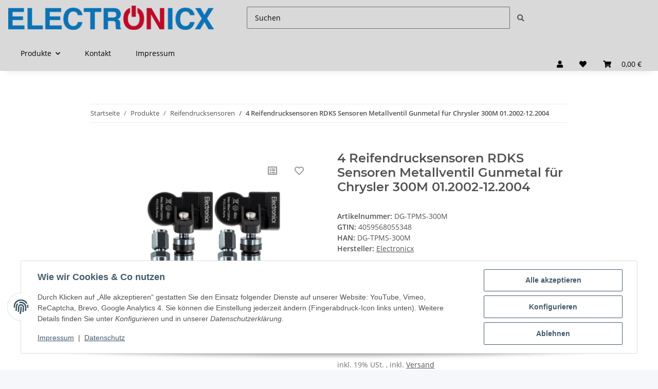

--- FILE ---
content_type: text/html; charset=utf-8
request_url: https://electronicx.de/4-Reifendrucksensoren-RDKS-Sensoren-Metallventil-Gunmetal-fuer-Chrysler-300M-012002-122004
body_size: 50861
content:
<!DOCTYPE html>
<html lang="de" itemscope itemtype="https://schema.org/ItemPage">
    
    <head>
<script type="text/javascript">let lsCacheTokens = {"jtl_session":"magh43q9cnsuptgq467gvtki4d","jtl_token":"c89ea6d3f7fa913acef3cb3940a71306994e572811a50d1e46ca5229205c3484","isEsiRequest":true,"cTime":"0.002068"}</script><script type="text/javascript" src="https://electronicx.de/plugins/ecomdata_lscache5/frontend/js/lscache.guestmode.min.js?v=2.4.4.2" async></script><!-- NETZdinge.de Plugin Google Codes v5.6.2:  Google Tag Manager - Allgemein - boc -->
<script type="text/javascript">(function(w,d,s,l,i){w[l]=w[l]||[];w[l].push({'gtm.start':
new Date().getTime(),event:'gtm.js'});var f=d.getElementsByTagName(s)[0],
j=d.createElement(s),dl=l!='dataLayer'?'&l='+l:'';j.async=true;j.src=
'//www.googletagmanager.com/gtm.js?id='+i+dl;f.parentNode.insertBefore(j,f);
})(window,document,'script','dataLayer','GTM-NH52GM3');</script>

        
            <meta http-equiv="content-type" content="text/html; charset=utf-8">
            <meta name="description" itemprop="description" content="4 Reifendrucksensoren TPMS Sensoren Metallventil Gunmetal Chrysler 300M 01.2002-12.2004 | ElectronicX Jetzt online kaufen bei http://www.electronicxsh">
                            <meta name="keywords" itemprop="keywords" content="Metallventil Gunmetal für Chrysler 300M 01.2002-12.2004 Reifendrucksensoren Reifen Druck Sensor Sensoren Reifendruckkontrollsystem RDKS TPMS vorprogrammiert kompatibel Sicherheit Fahrzeug Auto PKW Tuning Zubehör Reifen und Felgen Reifendruckmesser">
                        <meta name="viewport" content="width=device-width, initial-scale=1.0">
            <meta http-equiv="X-UA-Compatible" content="IE=edge">
                        <meta name="robots" content="index, follow">

            <meta itemprop="url" content="https://electronicx.de/4-Reifendrucksensoren-RDKS-Sensoren-Metallventil-Gunmetal-fuer-Chrysler-300M-012002-122004">
            <meta property="og:type" content="website">
            <meta property="og:site_name" content="4x Reifendrucksensor Metallventil Gunmetal Chrysler 300M, 74,89 €">
            <meta property="og:title" content="4x Reifendrucksensor Metallventil Gunmetal Chrysler 300M, 74,89 €">
            <meta property="og:description" content="4 Reifendrucksensoren TPMS Sensoren Metallventil Gunmetal Chrysler 300M 01.2002-12.2004 | ElectronicX Jetzt online kaufen bei http://www.electronicxsh">
            <meta property="og:url" content="https://electronicx.de/4-Reifendrucksensoren-RDKS-Sensoren-Metallventil-Gunmetal-fuer-Chrysler-300M-012002-122004">

                                    
                            <meta itemprop="image" content="https://electronicx.de/media/image/product/10720/lg/4-reifendrucksensoren-rdks-sensoren-metallventil-gunmetal-fuer-chrysler-300m-012002-122004.jpg">
                <meta property="og:image" content="https://electronicx.de/media/image/product/10720/lg/4-reifendrucksensoren-rdks-sensoren-metallventil-gunmetal-fuer-chrysler-300m-012002-122004.jpg">
                <meta property="og:image:width" content="1800">
                <meta property="og:image:height" content="1800">
                    

        <title itemprop="name">4x Reifendrucksensor Metallventil Gunmetal Chrysler 300M, 74,89 €</title>

                    <link rel="canonical" href="https://electronicx.de/4-Reifendrucksensoren-RDKS-Sensoren-Metallventil-Gunmetal-fuer-Chrysler-300M-012002-122004">
        
        

        
            <link rel="icon" href="https://electronicx.de/favicon.ico" sizes="48x48">
            <link rel="icon" href="https://electronicx.de/favicon.svg" sizes="any" type="image/svg+xml">
            <link rel="apple-touch-icon" href="https://electronicx.de/apple-touch-icon.png">
            <link rel="manifest" href="https://electronicx.de/site.webmanifest">
            <meta name="msapplication-TileColor" content="rgb(217, 217, 217)">
            <meta name="msapplication-TileImage" content="https://electronicx.de/mstile-144x144.png">
        
        
            <meta name="theme-color" content="rgb(217, 217, 217)">
        

        
                                                    
                <style id="criticalCSS">
                    
                        :root{--blue: #007bff;--indigo: #6610f2;--purple: #6f42c1;--pink: #e83e8c;--red: #dc3545;--orange: #fd7e14;--yellow: #ffc107;--green: #28a745;--teal: #20c997;--cyan: #17a2b8;--white: #ffffff;--gray: #707070;--gray-dark: #343a40;--primary: #d9d9d9;--secondary: #5a5a5a;--success: #1C871E;--info: #525252;--warning: #f39932;--danger: #b90000;--light: #f5f7fa;--dark: #525252;--gray: #707070;--gray-light: #f5f7fa;--gray-medium: #ebebeb;--gray-dark: #9b9b9b;--gray-darker: #525252;--breakpoint-xs: 0;--breakpoint-sm: 576px;--breakpoint-md: 768px;--breakpoint-lg: 992px;--breakpoint-xl: 1300px;--font-family-sans-serif: "Open Sans", sans-serif;--font-family-monospace: SFMono-Regular, Menlo, Monaco, Consolas, "Liberation Mono", "Courier New", monospace}*,*::before,*::after{box-sizing:border-box}html{font-family:sans-serif;line-height:1.15;-webkit-text-size-adjust:100%;-webkit-tap-highlight-color:rgba(0, 0, 0, 0)}article,aside,figcaption,figure,footer,header,hgroup,main,nav,section{display:block}body{margin:0;font-family:"Open Sans", sans-serif;font-size:0.875rem;font-weight:400;line-height:1.5;color:#525252;text-align:left;background-color:#f5f7fa}[tabindex="-1"]:focus:not(:focus-visible){outline:0 !important}hr{box-sizing:content-box;height:0;overflow:visible}h1,h2,h3,h4,h5,h6{margin-top:0;margin-bottom:1rem}p{margin-top:0;margin-bottom:1rem}abbr[title],abbr[data-original-title]{text-decoration:underline;text-decoration:underline dotted;cursor:help;border-bottom:0;text-decoration-skip-ink:none}address{margin-bottom:1rem;font-style:normal;line-height:inherit}ol,ul,dl{margin-top:0;margin-bottom:1rem}ol ol,ul ul,ol ul,ul ol{margin-bottom:0}dt{font-weight:700}dd{margin-bottom:0.5rem;margin-left:0}blockquote{margin:0 0 1rem}b,strong{font-weight:bolder}small{font-size:80%}sub,sup{position:relative;font-size:75%;line-height:0;vertical-align:baseline}sub{bottom:-0.25em}sup{top:-0.5em}a{color:#525252;text-decoration:underline;background-color:transparent}a:hover{color:#d9d9d9;text-decoration:none}a:not([href]):not([class]){color:inherit;text-decoration:none}a:not([href]):not([class]):hover{color:inherit;text-decoration:none}pre,code,kbd,samp{font-family:SFMono-Regular, Menlo, Monaco, Consolas, "Liberation Mono", "Courier New", monospace;font-size:1em}pre{margin-top:0;margin-bottom:1rem;overflow:auto;-ms-overflow-style:scrollbar}figure{margin:0 0 1rem}img{vertical-align:middle;border-style:none}svg{overflow:hidden;vertical-align:middle}table{border-collapse:collapse}caption{padding-top:0.75rem;padding-bottom:0.75rem;color:#707070;text-align:left;caption-side:bottom}th{text-align:inherit;text-align:-webkit-match-parent}label{display:inline-block;margin-bottom:0.5rem}button{border-radius:0}button:focus:not(:focus-visible){outline:0}input,button,select,optgroup,textarea{margin:0;font-family:inherit;font-size:inherit;line-height:inherit}button,input{overflow:visible}button,select{text-transform:none}[role="button"]{cursor:pointer}select{word-wrap:normal}button,[type="button"],[type="reset"],[type="submit"]{-webkit-appearance:button}button:not(:disabled),[type="button"]:not(:disabled),[type="reset"]:not(:disabled),[type="submit"]:not(:disabled){cursor:pointer}button::-moz-focus-inner,[type="button"]::-moz-focus-inner,[type="reset"]::-moz-focus-inner,[type="submit"]::-moz-focus-inner{padding:0;border-style:none}input[type="radio"],input[type="checkbox"]{box-sizing:border-box;padding:0}textarea{overflow:auto;resize:vertical}fieldset{min-width:0;padding:0;margin:0;border:0}legend{display:block;width:100%;max-width:100%;padding:0;margin-bottom:0.5rem;font-size:1.5rem;line-height:inherit;color:inherit;white-space:normal}progress{vertical-align:baseline}[type="number"]::-webkit-inner-spin-button,[type="number"]::-webkit-outer-spin-button{height:auto}[type="search"]{outline-offset:-2px;-webkit-appearance:none}[type="search"]::-webkit-search-decoration{-webkit-appearance:none}::-webkit-file-upload-button{font:inherit;-webkit-appearance:button}output{display:inline-block}summary{display:list-item;cursor:pointer}template{display:none}[hidden]{display:none !important}.img-fluid{max-width:100%;height:auto}.img-thumbnail{padding:0.25rem;background-color:#f5f7fa;border:1px solid #dee2e6;border-radius:0.125rem;box-shadow:0 1px 2px rgba(0, 0, 0, 0.075);max-width:100%;height:auto}.figure{display:inline-block}.figure-img{margin-bottom:0.5rem;line-height:1}.figure-caption{font-size:90%;color:#707070}code{font-size:87.5%;color:#e83e8c;word-wrap:break-word}a>code{color:inherit}kbd{padding:0.2rem 0.4rem;font-size:87.5%;color:#ffffff;background-color:#212529;border-radius:0.125rem;box-shadow:inset 0 -0.1rem 0 rgba(0, 0, 0, 0.25)}kbd kbd{padding:0;font-size:100%;font-weight:700;box-shadow:none}pre{display:block;font-size:87.5%;color:#212529}pre code{font-size:inherit;color:inherit;word-break:normal}.pre-scrollable{max-height:340px;overflow-y:scroll}.container,.container-fluid,.container-sm,.container-md,.container-lg,.container-xl{width:100%;padding-right:1rem;padding-left:1rem;margin-right:auto;margin-left:auto}@media (min-width:576px){.container,.container-sm{max-width:97vw}}@media (min-width:768px){.container,.container-sm,.container-md{max-width:720px}}@media (min-width:992px){.container,.container-sm,.container-md,.container-lg{max-width:960px}}@media (min-width:1300px){.container,.container-sm,.container-md,.container-lg,.container-xl{max-width:1250px}}.row{display:flex;flex-wrap:wrap;margin-right:-1rem;margin-left:-1rem}.no-gutters{margin-right:0;margin-left:0}.no-gutters>.col,.no-gutters>[class*="col-"]{padding-right:0;padding-left:0}.col-1,.col-2,.col-3,.col-4,.col-5,.col-6,.col-7,.col-8,.col-9,.col-10,.col-11,.col-12,.col,.col-auto,.col-sm-1,.col-sm-2,.col-sm-3,.col-sm-4,.col-sm-5,.col-sm-6,.col-sm-7,.col-sm-8,.col-sm-9,.col-sm-10,.col-sm-11,.col-sm-12,.col-sm,.col-sm-auto,.col-md-1,.col-md-2,.col-md-3,.col-md-4,.col-md-5,.col-md-6,.col-md-7,.col-md-8,.col-md-9,.col-md-10,.col-md-11,.col-md-12,.col-md,.col-md-auto,.col-lg-1,.col-lg-2,.col-lg-3,.col-lg-4,.col-lg-5,.col-lg-6,.col-lg-7,.col-lg-8,.col-lg-9,.col-lg-10,.col-lg-11,.col-lg-12,.col-lg,.col-lg-auto,.col-xl-1,.col-xl-2,.col-xl-3,.col-xl-4,.col-xl-5,.col-xl-6,.col-xl-7,.col-xl-8,.col-xl-9,.col-xl-10,.col-xl-11,.col-xl-12,.col-xl,.col-xl-auto{position:relative;width:100%;padding-right:1rem;padding-left:1rem}.col{flex-basis:0;flex-grow:1;max-width:100%}.row-cols-1>*{flex:0 0 100%;max-width:100%}.row-cols-2>*{flex:0 0 50%;max-width:50%}.row-cols-3>*{flex:0 0 33.3333333333%;max-width:33.3333333333%}.row-cols-4>*{flex:0 0 25%;max-width:25%}.row-cols-5>*{flex:0 0 20%;max-width:20%}.row-cols-6>*{flex:0 0 16.6666666667%;max-width:16.6666666667%}.col-auto{flex:0 0 auto;width:auto;max-width:100%}.col-1{flex:0 0 8.33333333%;max-width:8.33333333%}.col-2{flex:0 0 16.66666667%;max-width:16.66666667%}.col-3{flex:0 0 25%;max-width:25%}.col-4{flex:0 0 33.33333333%;max-width:33.33333333%}.col-5{flex:0 0 41.66666667%;max-width:41.66666667%}.col-6{flex:0 0 50%;max-width:50%}.col-7{flex:0 0 58.33333333%;max-width:58.33333333%}.col-8{flex:0 0 66.66666667%;max-width:66.66666667%}.col-9{flex:0 0 75%;max-width:75%}.col-10{flex:0 0 83.33333333%;max-width:83.33333333%}.col-11{flex:0 0 91.66666667%;max-width:91.66666667%}.col-12{flex:0 0 100%;max-width:100%}.order-first{order:-1}.order-last{order:13}.order-0{order:0}.order-1{order:1}.order-2{order:2}.order-3{order:3}.order-4{order:4}.order-5{order:5}.order-6{order:6}.order-7{order:7}.order-8{order:8}.order-9{order:9}.order-10{order:10}.order-11{order:11}.order-12{order:12}.offset-1{margin-left:8.33333333%}.offset-2{margin-left:16.66666667%}.offset-3{margin-left:25%}.offset-4{margin-left:33.33333333%}.offset-5{margin-left:41.66666667%}.offset-6{margin-left:50%}.offset-7{margin-left:58.33333333%}.offset-8{margin-left:66.66666667%}.offset-9{margin-left:75%}.offset-10{margin-left:83.33333333%}.offset-11{margin-left:91.66666667%}@media (min-width:576px){.col-sm{flex-basis:0;flex-grow:1;max-width:100%}.row-cols-sm-1>*{flex:0 0 100%;max-width:100%}.row-cols-sm-2>*{flex:0 0 50%;max-width:50%}.row-cols-sm-3>*{flex:0 0 33.3333333333%;max-width:33.3333333333%}.row-cols-sm-4>*{flex:0 0 25%;max-width:25%}.row-cols-sm-5>*{flex:0 0 20%;max-width:20%}.row-cols-sm-6>*{flex:0 0 16.6666666667%;max-width:16.6666666667%}.col-sm-auto{flex:0 0 auto;width:auto;max-width:100%}.col-sm-1{flex:0 0 8.33333333%;max-width:8.33333333%}.col-sm-2{flex:0 0 16.66666667%;max-width:16.66666667%}.col-sm-3{flex:0 0 25%;max-width:25%}.col-sm-4{flex:0 0 33.33333333%;max-width:33.33333333%}.col-sm-5{flex:0 0 41.66666667%;max-width:41.66666667%}.col-sm-6{flex:0 0 50%;max-width:50%}.col-sm-7{flex:0 0 58.33333333%;max-width:58.33333333%}.col-sm-8{flex:0 0 66.66666667%;max-width:66.66666667%}.col-sm-9{flex:0 0 75%;max-width:75%}.col-sm-10{flex:0 0 83.33333333%;max-width:83.33333333%}.col-sm-11{flex:0 0 91.66666667%;max-width:91.66666667%}.col-sm-12{flex:0 0 100%;max-width:100%}.order-sm-first{order:-1}.order-sm-last{order:13}.order-sm-0{order:0}.order-sm-1{order:1}.order-sm-2{order:2}.order-sm-3{order:3}.order-sm-4{order:4}.order-sm-5{order:5}.order-sm-6{order:6}.order-sm-7{order:7}.order-sm-8{order:8}.order-sm-9{order:9}.order-sm-10{order:10}.order-sm-11{order:11}.order-sm-12{order:12}.offset-sm-0{margin-left:0}.offset-sm-1{margin-left:8.33333333%}.offset-sm-2{margin-left:16.66666667%}.offset-sm-3{margin-left:25%}.offset-sm-4{margin-left:33.33333333%}.offset-sm-5{margin-left:41.66666667%}.offset-sm-6{margin-left:50%}.offset-sm-7{margin-left:58.33333333%}.offset-sm-8{margin-left:66.66666667%}.offset-sm-9{margin-left:75%}.offset-sm-10{margin-left:83.33333333%}.offset-sm-11{margin-left:91.66666667%}}@media (min-width:768px){.col-md{flex-basis:0;flex-grow:1;max-width:100%}.row-cols-md-1>*{flex:0 0 100%;max-width:100%}.row-cols-md-2>*{flex:0 0 50%;max-width:50%}.row-cols-md-3>*{flex:0 0 33.3333333333%;max-width:33.3333333333%}.row-cols-md-4>*{flex:0 0 25%;max-width:25%}.row-cols-md-5>*{flex:0 0 20%;max-width:20%}.row-cols-md-6>*{flex:0 0 16.6666666667%;max-width:16.6666666667%}.col-md-auto{flex:0 0 auto;width:auto;max-width:100%}.col-md-1{flex:0 0 8.33333333%;max-width:8.33333333%}.col-md-2{flex:0 0 16.66666667%;max-width:16.66666667%}.col-md-3{flex:0 0 25%;max-width:25%}.col-md-4{flex:0 0 33.33333333%;max-width:33.33333333%}.col-md-5{flex:0 0 41.66666667%;max-width:41.66666667%}.col-md-6{flex:0 0 50%;max-width:50%}.col-md-7{flex:0 0 58.33333333%;max-width:58.33333333%}.col-md-8{flex:0 0 66.66666667%;max-width:66.66666667%}.col-md-9{flex:0 0 75%;max-width:75%}.col-md-10{flex:0 0 83.33333333%;max-width:83.33333333%}.col-md-11{flex:0 0 91.66666667%;max-width:91.66666667%}.col-md-12{flex:0 0 100%;max-width:100%}.order-md-first{order:-1}.order-md-last{order:13}.order-md-0{order:0}.order-md-1{order:1}.order-md-2{order:2}.order-md-3{order:3}.order-md-4{order:4}.order-md-5{order:5}.order-md-6{order:6}.order-md-7{order:7}.order-md-8{order:8}.order-md-9{order:9}.order-md-10{order:10}.order-md-11{order:11}.order-md-12{order:12}.offset-md-0{margin-left:0}.offset-md-1{margin-left:8.33333333%}.offset-md-2{margin-left:16.66666667%}.offset-md-3{margin-left:25%}.offset-md-4{margin-left:33.33333333%}.offset-md-5{margin-left:41.66666667%}.offset-md-6{margin-left:50%}.offset-md-7{margin-left:58.33333333%}.offset-md-8{margin-left:66.66666667%}.offset-md-9{margin-left:75%}.offset-md-10{margin-left:83.33333333%}.offset-md-11{margin-left:91.66666667%}}@media (min-width:992px){.col-lg{flex-basis:0;flex-grow:1;max-width:100%}.row-cols-lg-1>*{flex:0 0 100%;max-width:100%}.row-cols-lg-2>*{flex:0 0 50%;max-width:50%}.row-cols-lg-3>*{flex:0 0 33.3333333333%;max-width:33.3333333333%}.row-cols-lg-4>*{flex:0 0 25%;max-width:25%}.row-cols-lg-5>*{flex:0 0 20%;max-width:20%}.row-cols-lg-6>*{flex:0 0 16.6666666667%;max-width:16.6666666667%}.col-lg-auto{flex:0 0 auto;width:auto;max-width:100%}.col-lg-1{flex:0 0 8.33333333%;max-width:8.33333333%}.col-lg-2{flex:0 0 16.66666667%;max-width:16.66666667%}.col-lg-3{flex:0 0 25%;max-width:25%}.col-lg-4{flex:0 0 33.33333333%;max-width:33.33333333%}.col-lg-5{flex:0 0 41.66666667%;max-width:41.66666667%}.col-lg-6{flex:0 0 50%;max-width:50%}.col-lg-7{flex:0 0 58.33333333%;max-width:58.33333333%}.col-lg-8{flex:0 0 66.66666667%;max-width:66.66666667%}.col-lg-9{flex:0 0 75%;max-width:75%}.col-lg-10{flex:0 0 83.33333333%;max-width:83.33333333%}.col-lg-11{flex:0 0 91.66666667%;max-width:91.66666667%}.col-lg-12{flex:0 0 100%;max-width:100%}.order-lg-first{order:-1}.order-lg-last{order:13}.order-lg-0{order:0}.order-lg-1{order:1}.order-lg-2{order:2}.order-lg-3{order:3}.order-lg-4{order:4}.order-lg-5{order:5}.order-lg-6{order:6}.order-lg-7{order:7}.order-lg-8{order:8}.order-lg-9{order:9}.order-lg-10{order:10}.order-lg-11{order:11}.order-lg-12{order:12}.offset-lg-0{margin-left:0}.offset-lg-1{margin-left:8.33333333%}.offset-lg-2{margin-left:16.66666667%}.offset-lg-3{margin-left:25%}.offset-lg-4{margin-left:33.33333333%}.offset-lg-5{margin-left:41.66666667%}.offset-lg-6{margin-left:50%}.offset-lg-7{margin-left:58.33333333%}.offset-lg-8{margin-left:66.66666667%}.offset-lg-9{margin-left:75%}.offset-lg-10{margin-left:83.33333333%}.offset-lg-11{margin-left:91.66666667%}}@media (min-width:1300px){.col-xl{flex-basis:0;flex-grow:1;max-width:100%}.row-cols-xl-1>*{flex:0 0 100%;max-width:100%}.row-cols-xl-2>*{flex:0 0 50%;max-width:50%}.row-cols-xl-3>*{flex:0 0 33.3333333333%;max-width:33.3333333333%}.row-cols-xl-4>*{flex:0 0 25%;max-width:25%}.row-cols-xl-5>*{flex:0 0 20%;max-width:20%}.row-cols-xl-6>*{flex:0 0 16.6666666667%;max-width:16.6666666667%}.col-xl-auto{flex:0 0 auto;width:auto;max-width:100%}.col-xl-1{flex:0 0 8.33333333%;max-width:8.33333333%}.col-xl-2{flex:0 0 16.66666667%;max-width:16.66666667%}.col-xl-3{flex:0 0 25%;max-width:25%}.col-xl-4{flex:0 0 33.33333333%;max-width:33.33333333%}.col-xl-5{flex:0 0 41.66666667%;max-width:41.66666667%}.col-xl-6{flex:0 0 50%;max-width:50%}.col-xl-7{flex:0 0 58.33333333%;max-width:58.33333333%}.col-xl-8{flex:0 0 66.66666667%;max-width:66.66666667%}.col-xl-9{flex:0 0 75%;max-width:75%}.col-xl-10{flex:0 0 83.33333333%;max-width:83.33333333%}.col-xl-11{flex:0 0 91.66666667%;max-width:91.66666667%}.col-xl-12{flex:0 0 100%;max-width:100%}.order-xl-first{order:-1}.order-xl-last{order:13}.order-xl-0{order:0}.order-xl-1{order:1}.order-xl-2{order:2}.order-xl-3{order:3}.order-xl-4{order:4}.order-xl-5{order:5}.order-xl-6{order:6}.order-xl-7{order:7}.order-xl-8{order:8}.order-xl-9{order:9}.order-xl-10{order:10}.order-xl-11{order:11}.order-xl-12{order:12}.offset-xl-0{margin-left:0}.offset-xl-1{margin-left:8.33333333%}.offset-xl-2{margin-left:16.66666667%}.offset-xl-3{margin-left:25%}.offset-xl-4{margin-left:33.33333333%}.offset-xl-5{margin-left:41.66666667%}.offset-xl-6{margin-left:50%}.offset-xl-7{margin-left:58.33333333%}.offset-xl-8{margin-left:66.66666667%}.offset-xl-9{margin-left:75%}.offset-xl-10{margin-left:83.33333333%}.offset-xl-11{margin-left:91.66666667%}}.nav{display:flex;flex-wrap:wrap;padding-left:0;margin-bottom:0;list-style:none}.nav-link{display:block;padding:0.5rem 1rem;text-decoration:none}.nav-link:hover,.nav-link:focus{text-decoration:none}.nav-link.disabled{color:#707070;pointer-events:none;cursor:default}.nav-tabs{border-bottom:1px solid #dee2e6}.nav-tabs .nav-link{margin-bottom:-1px;background-color:transparent;border:1px solid transparent;border-top-left-radius:0;border-top-right-radius:0}.nav-tabs .nav-link:hover,.nav-tabs .nav-link:focus{isolation:isolate;border-color:transparent}.nav-tabs .nav-link.disabled{color:#707070;background-color:transparent;border-color:transparent}.nav-tabs .nav-link.active,.nav-tabs .nav-item.show .nav-link{color:#525252;background-color:transparent;border-color:#d9d9d9}.nav-tabs .dropdown-menu{margin-top:-1px;border-top-left-radius:0;border-top-right-radius:0}.nav-pills .nav-link{background:none;border:0;border-radius:0.125rem}.nav-pills .nav-link.active,.nav-pills .show>.nav-link{color:#ffffff;background-color:#d9d9d9}.nav-fill>.nav-link,.nav-fill .nav-item{flex:1 1 auto;text-align:center}.nav-justified>.nav-link,.nav-justified .nav-item{flex-basis:0;flex-grow:1;text-align:center}.tab-content>.tab-pane{display:none}.tab-content>.active{display:block}.navbar{position:relative;display:flex;flex-wrap:wrap;align-items:center;justify-content:space-between;padding:0.4rem 1rem}.navbar .container,.navbar .container-fluid,.navbar .container-sm,.navbar .container-md,.navbar .container-lg,.navbar .container-xl,.navbar>.container-sm,.navbar>.container-md,.navbar>.container-lg,.navbar>.container-xl{display:flex;flex-wrap:wrap;align-items:center;justify-content:space-between}.navbar-brand{display:inline-block;padding-top:0.40625rem;padding-bottom:0.40625rem;margin-right:1rem;font-size:1rem;line-height:inherit;white-space:nowrap}.navbar-brand:hover,.navbar-brand:focus{text-decoration:none}.navbar-nav{display:flex;flex-direction:column;padding-left:0;margin-bottom:0;list-style:none}.navbar-nav .nav-link{padding-right:0;padding-left:0}.navbar-nav .dropdown-menu{position:static;float:none}.navbar-text{display:inline-block;padding-top:0.5rem;padding-bottom:0.5rem}.navbar-collapse{flex-basis:100%;flex-grow:1;align-items:center}.navbar-toggler{padding:0.25rem 0.75rem;font-size:1rem;line-height:1;background-color:transparent;border:1px solid transparent;border-radius:0.125rem}.navbar-toggler:hover,.navbar-toggler:focus{text-decoration:none}.navbar-toggler-icon{display:inline-block;width:1.5em;height:1.5em;vertical-align:middle;content:"";background:50% / 100% 100% no-repeat}.navbar-nav-scroll{max-height:75vh;overflow-y:auto}@media (max-width:575.98px){.navbar-expand-sm>.container,.navbar-expand-sm>.container-fluid,.navbar-expand-sm>.container-sm,.navbar-expand-sm>.container-md,.navbar-expand-sm>.container-lg,.navbar-expand-sm>.container-xl{padding-right:0;padding-left:0}}@media (min-width:576px){.navbar-expand-sm{flex-flow:row nowrap;justify-content:flex-start}.navbar-expand-sm .navbar-nav{flex-direction:row}.navbar-expand-sm .navbar-nav .dropdown-menu{position:absolute}.navbar-expand-sm .navbar-nav .nav-link{padding-right:1.5rem;padding-left:1.5rem}.navbar-expand-sm>.container,.navbar-expand-sm>.container-fluid,.navbar-expand-sm>.container-sm,.navbar-expand-sm>.container-md,.navbar-expand-sm>.container-lg,.navbar-expand-sm>.container-xl{flex-wrap:nowrap}.navbar-expand-sm .navbar-nav-scroll{overflow:visible}.navbar-expand-sm .navbar-collapse{display:flex !important;flex-basis:auto}.navbar-expand-sm .navbar-toggler{display:none}}@media (max-width:767.98px){.navbar-expand-md>.container,.navbar-expand-md>.container-fluid,.navbar-expand-md>.container-sm,.navbar-expand-md>.container-md,.navbar-expand-md>.container-lg,.navbar-expand-md>.container-xl{padding-right:0;padding-left:0}}@media (min-width:768px){.navbar-expand-md{flex-flow:row nowrap;justify-content:flex-start}.navbar-expand-md .navbar-nav{flex-direction:row}.navbar-expand-md .navbar-nav .dropdown-menu{position:absolute}.navbar-expand-md .navbar-nav .nav-link{padding-right:1.5rem;padding-left:1.5rem}.navbar-expand-md>.container,.navbar-expand-md>.container-fluid,.navbar-expand-md>.container-sm,.navbar-expand-md>.container-md,.navbar-expand-md>.container-lg,.navbar-expand-md>.container-xl{flex-wrap:nowrap}.navbar-expand-md .navbar-nav-scroll{overflow:visible}.navbar-expand-md .navbar-collapse{display:flex !important;flex-basis:auto}.navbar-expand-md .navbar-toggler{display:none}}@media (max-width:991.98px){.navbar-expand-lg>.container,.navbar-expand-lg>.container-fluid,.navbar-expand-lg>.container-sm,.navbar-expand-lg>.container-md,.navbar-expand-lg>.container-lg,.navbar-expand-lg>.container-xl{padding-right:0;padding-left:0}}@media (min-width:992px){.navbar-expand-lg{flex-flow:row nowrap;justify-content:flex-start}.navbar-expand-lg .navbar-nav{flex-direction:row}.navbar-expand-lg .navbar-nav .dropdown-menu{position:absolute}.navbar-expand-lg .navbar-nav .nav-link{padding-right:1.5rem;padding-left:1.5rem}.navbar-expand-lg>.container,.navbar-expand-lg>.container-fluid,.navbar-expand-lg>.container-sm,.navbar-expand-lg>.container-md,.navbar-expand-lg>.container-lg,.navbar-expand-lg>.container-xl{flex-wrap:nowrap}.navbar-expand-lg .navbar-nav-scroll{overflow:visible}.navbar-expand-lg .navbar-collapse{display:flex !important;flex-basis:auto}.navbar-expand-lg .navbar-toggler{display:none}}@media (max-width:1299.98px){.navbar-expand-xl>.container,.navbar-expand-xl>.container-fluid,.navbar-expand-xl>.container-sm,.navbar-expand-xl>.container-md,.navbar-expand-xl>.container-lg,.navbar-expand-xl>.container-xl{padding-right:0;padding-left:0}}@media (min-width:1300px){.navbar-expand-xl{flex-flow:row nowrap;justify-content:flex-start}.navbar-expand-xl .navbar-nav{flex-direction:row}.navbar-expand-xl .navbar-nav .dropdown-menu{position:absolute}.navbar-expand-xl .navbar-nav .nav-link{padding-right:1.5rem;padding-left:1.5rem}.navbar-expand-xl>.container,.navbar-expand-xl>.container-fluid,.navbar-expand-xl>.container-sm,.navbar-expand-xl>.container-md,.navbar-expand-xl>.container-lg,.navbar-expand-xl>.container-xl{flex-wrap:nowrap}.navbar-expand-xl .navbar-nav-scroll{overflow:visible}.navbar-expand-xl .navbar-collapse{display:flex !important;flex-basis:auto}.navbar-expand-xl .navbar-toggler{display:none}}.navbar-expand{flex-flow:row nowrap;justify-content:flex-start}.navbar-expand>.container,.navbar-expand>.container-fluid,.navbar-expand>.container-sm,.navbar-expand>.container-md,.navbar-expand>.container-lg,.navbar-expand>.container-xl{padding-right:0;padding-left:0}.navbar-expand .navbar-nav{flex-direction:row}.navbar-expand .navbar-nav .dropdown-menu{position:absolute}.navbar-expand .navbar-nav .nav-link{padding-right:1.5rem;padding-left:1.5rem}.navbar-expand>.container,.navbar-expand>.container-fluid,.navbar-expand>.container-sm,.navbar-expand>.container-md,.navbar-expand>.container-lg,.navbar-expand>.container-xl{flex-wrap:nowrap}.navbar-expand .navbar-nav-scroll{overflow:visible}.navbar-expand .navbar-collapse{display:flex !important;flex-basis:auto}.navbar-expand .navbar-toggler{display:none}.navbar-light .navbar-brand{color:rgba(0, 0, 0, 0.9)}.navbar-light .navbar-brand:hover,.navbar-light .navbar-brand:focus{color:rgba(0, 0, 0, 0.9)}.navbar-light .navbar-nav .nav-link{color:#525252}.navbar-light .navbar-nav .nav-link:hover,.navbar-light .navbar-nav .nav-link:focus{color:#d9d9d9}.navbar-light .navbar-nav .nav-link.disabled{color:rgba(0, 0, 0, 0.3)}.navbar-light .navbar-nav .show>.nav-link,.navbar-light .navbar-nav .active>.nav-link,.navbar-light .navbar-nav .nav-link.show,.navbar-light .navbar-nav .nav-link.active{color:rgba(0, 0, 0, 0.9)}.navbar-light .navbar-toggler{color:#525252;border-color:rgba(0, 0, 0, 0.1)}.navbar-light .navbar-toggler-icon{background-image:url("data:image/svg+xml,%3csvg xmlns='http://www.w3.org/2000/svg' width='30' height='30' viewBox='0 0 30 30'%3e%3cpath stroke='%23525252' stroke-linecap='round' stroke-miterlimit='10' stroke-width='2' d='M4 7h22M4 15h22M4 23h22'/%3e%3c/svg%3e")}.navbar-light .navbar-text{color:#525252}.navbar-light .navbar-text a{color:rgba(0, 0, 0, 0.9)}.navbar-light .navbar-text a:hover,.navbar-light .navbar-text a:focus{color:rgba(0, 0, 0, 0.9)}.navbar-dark .navbar-brand{color:#ffffff}.navbar-dark .navbar-brand:hover,.navbar-dark .navbar-brand:focus{color:#ffffff}.navbar-dark .navbar-nav .nav-link{color:rgba(255, 255, 255, 0.5)}.navbar-dark .navbar-nav .nav-link:hover,.navbar-dark .navbar-nav .nav-link:focus{color:rgba(255, 255, 255, 0.75)}.navbar-dark .navbar-nav .nav-link.disabled{color:rgba(255, 255, 255, 0.25)}.navbar-dark .navbar-nav .show>.nav-link,.navbar-dark .navbar-nav .active>.nav-link,.navbar-dark .navbar-nav .nav-link.show,.navbar-dark .navbar-nav .nav-link.active{color:#ffffff}.navbar-dark .navbar-toggler{color:rgba(255, 255, 255, 0.5);border-color:rgba(255, 255, 255, 0.1)}.navbar-dark .navbar-toggler-icon{background-image:url("data:image/svg+xml,%3csvg xmlns='http://www.w3.org/2000/svg' width='30' height='30' viewBox='0 0 30 30'%3e%3cpath stroke='rgba%28255, 255, 255, 0.5%29' stroke-linecap='round' stroke-miterlimit='10' stroke-width='2' d='M4 7h22M4 15h22M4 23h22'/%3e%3c/svg%3e")}.navbar-dark .navbar-text{color:rgba(255, 255, 255, 0.5)}.navbar-dark .navbar-text a{color:#ffffff}.navbar-dark .navbar-text a:hover,.navbar-dark .navbar-text a:focus{color:#ffffff}.pagination-sm .page-item.active .page-link::after,.pagination-sm .page-item.active .page-text::after{left:0.375rem;right:0.375rem}.pagination-lg .page-item.active .page-link::after,.pagination-lg .page-item.active .page-text::after{left:1.125rem;right:1.125rem}.page-item{position:relative}.page-item.active{font-weight:700}.page-item.active .page-link::after,.page-item.active .page-text::after{content:"";position:absolute;left:0.5625rem;bottom:0;right:0.5625rem;border-bottom:4px solid #d9d9d9}@media (min-width:768px){.dropdown-item.page-item{background-color:transparent}}.page-link,.page-text{text-decoration:none}.pagination{margin-bottom:0;justify-content:space-between;align-items:center}@media (min-width:768px){.pagination{justify-content:normal}.pagination .dropdown>.btn{display:none}.pagination .dropdown-menu{position:static !important;transform:none !important;display:flex;margin:0;padding:0;border:0;min-width:auto}.pagination .dropdown-item{width:auto;display:inline-block;padding:0}.pagination .dropdown-item.active{background-color:transparent;color:#525252}.pagination .dropdown-item:hover{background-color:transparent}.pagination .pagination-site{display:none}}@media (max-width:767.98px){.pagination .dropdown-item{padding:0}.pagination .dropdown-item.active .page-link,.pagination .dropdown-item.active .page-text,.pagination .dropdown-item:active .page-link,.pagination .dropdown-item:active .page-text{color:#525252}}.productlist-page-nav{align-items:center}.productlist-page-nav .pagination{margin:0}.productlist-page-nav .displayoptions{margin-bottom:1rem}@media (min-width:768px){.productlist-page-nav .displayoptions{margin-bottom:0}}.productlist-page-nav .displayoptions .btn-group+.btn-group+.btn-group{margin-left:0.5rem}.productlist-page-nav .result-option-wrapper{margin-right:0.5rem}.productlist-page-nav .productlist-item-info{margin-bottom:0.5rem;margin-left:auto;margin-right:auto;display:flex}@media (min-width:768px){.productlist-page-nav .productlist-item-info{margin-right:0;margin-bottom:0}.productlist-page-nav .productlist-item-info.productlist-item-border{border-right:1px solid #ebebeb;padding-right:1rem}}.productlist-page-nav.productlist-page-nav-header-m{margin-top:3rem}@media (min-width:768px){.productlist-page-nav.productlist-page-nav-header-m{margin-top:2rem}.productlist-page-nav.productlist-page-nav-header-m>.col{margin-top:1rem}}.productlist-page-nav-bottom{margin-bottom:2rem}.pagination-wrapper{margin-bottom:1rem;align-items:center;border-top:1px solid #f5f7fa;border-bottom:1px solid #f5f7fa;padding-top:0.5rem;padding-bottom:0.5rem}.pagination-wrapper .pagination-entries{font-weight:700;margin-bottom:1rem}@media (min-width:768px){.pagination-wrapper .pagination-entries{margin-bottom:0}}.pagination-wrapper .pagination-selects{margin-left:auto;margin-top:1rem}@media (min-width:768px){.pagination-wrapper .pagination-selects{margin-left:0;margin-top:0}}.pagination-wrapper .pagination-selects .pagination-selects-entries{margin-bottom:1rem}@media (min-width:768px){.pagination-wrapper .pagination-selects .pagination-selects-entries{margin-right:1rem;margin-bottom:0}}.pagination-no-wrapper{border:0;padding-top:0;padding-bottom:0}.topbar-wrapper{position:relative;z-index:1021;flex-direction:row-reverse}.sticky-header header{position:sticky;top:0}#jtl-nav-wrapper .form-control::placeholder,#jtl-nav-wrapper .form-control:focus::placeholder{color:black}#jtl-nav-wrapper .label-slide .form-group:not(.exclude-from-label-slide):not(.checkbox) label{background:#d9d9d9;color:black}header{box-shadow:0 1rem 0.5625rem -0.75rem rgba(0, 0, 0, 0.06);position:relative;z-index:1020}header .dropdown-menu{background-color:#d9d9d9;color:black}header .navbar-toggler{color:black}header .navbar-brand img{max-width:50vw;object-fit:contain}header .nav-right .dropdown-menu{margin-top:-0.03125rem;box-shadow:inset 0 1rem 0.5625rem -0.75rem rgba(0, 0, 0, 0.06)}@media (min-width:992px){header #mainNavigation{margin-right:1rem}}@media (max-width:991.98px){header .navbar-brand img{max-width:30vw}header .dropup,header .dropright,header .dropdown,header .dropleft,header .col,header [class*="col-"]{position:static}header .navbar-collapse{position:fixed;top:0;left:0;display:block;height:100vh !important;-webkit-overflow-scrolling:touch;max-width:16.875rem;transition:all 0.2s ease-in-out;z-index:1050;width:100%;background:#d9d9d9}header .navbar-collapse:not(.show){transform:translateX(-100%)}header .navbar-nav{transition:all 0.2s ease-in-out}header .navbar-nav .nav-item,header .navbar-nav .nav-link{margin-left:0;margin-right:0;padding-left:1rem;padding-right:1rem;padding-top:1rem;padding-bottom:1rem}header .navbar-nav .nav-link{margin-top:-1rem;margin-bottom:-1rem;margin-left:-1rem;margin-right:-1rem;display:flex;align-items:center;justify-content:space-between}header .navbar-nav .nav-link::after{content:'\f054' !important;font-family:"Font Awesome 5 Free" !important;font-weight:900;margin-left:0.5rem;margin-top:0;font-size:0.75em}header .navbar-nav .nav-item.dropdown>.nav-link>.product-count{display:none}header .navbar-nav .nav-item:not(.dropdown) .nav-link::after{display:none}header .navbar-nav .dropdown-menu{position:absolute;left:100%;top:0;box-shadow:none;width:100%;padding:0;margin:0}header .navbar-nav .dropdown-menu:not(.show){display:none}header .navbar-nav .dropdown-body{margin:0}header .navbar-nav .nav{flex-direction:column}header .nav-mobile-header{padding-left:1rem;padding-right:1rem}header .nav-mobile-header>.row{height:3.125rem}header .nav-mobile-header .nav-mobile-header-hr{margin-top:0;margin-bottom:0}header .nav-mobile-body{height:calc(100vh - 3.125rem);height:calc(var(--vh, 1vh) * 100 - 3.125rem);overflow-y:auto;position:relative}header .nav-scrollbar-inner{overflow:visible}header .nav-right{font-size:1rem}header .nav-right .dropdown-menu{width:100%}}@media (min-width:992px){header .navbar-collapse{height:4.3125rem}header .navbar-nav>.nav-item>.nav-link{position:relative;padding:1.5rem}header .navbar-nav>.nav-item>.nav-link::before{content:"";position:absolute;bottom:0;left:50%;transform:translateX(-50%);border-width:0 0 6px;border-color:#d9d9d9;border-style:solid;transition:width 0.4s;width:0}header .navbar-nav>.nav-item.active>.nav-link::before,header .navbar-nav>.nav-item:hover>.nav-link::before,header .navbar-nav>.nav-item.hover>.nav-link::before{width:100%}header .navbar-nav>.nav-item>.dropdown-menu{max-height:calc(100vh - 12.5rem);overflow:auto;margin-top:-0.03125rem;box-shadow:inset 0 1rem 0.5625rem -0.75rem rgba(0, 0, 0, 0.06)}header .navbar-nav>.nav-item.dropdown-full{position:static}header .navbar-nav>.nav-item.dropdown-full .dropdown-menu{width:100%}header .navbar-nav>.nav-item .product-count{display:none}header .navbar-nav>.nav-item .nav{flex-wrap:wrap}header .navbar-nav .nav .nav-link{padding:0}header .navbar-nav .nav .nav-link::after{display:none}header .navbar-nav .dropdown .nav-item{width:100%}header .nav-mobile-body{align-self:flex-start;width:100%}header .nav-scrollbar-inner{width:100%}header .nav-right .nav-link{padding-top:1.5rem;padding-bottom:1.5rem}header .submenu-headline::after{display:none}header .submenu-headline-toplevel{font-family:Montserrat, sans-serif;font-size:1rem;border-bottom:1px solid #ebebeb;margin-bottom:1rem}header .subcategory-wrapper .categories-recursive-dropdown{display:block;position:static !important;box-shadow:none}header .subcategory-wrapper .categories-recursive-dropdown>.nav{flex-direction:column}header .subcategory-wrapper .categories-recursive-dropdown .categories-recursive-dropdown{margin-left:0.25rem}}header .submenu-headline-image{margin-bottom:1rem;display:none}@media (min-width:992px){header .submenu-headline-image{display:block}}header #burger-menu{margin-right:1rem}header .table,header .dropdown-item,header .btn-outline-primary{color:black}header .dropdown-item{background-color:transparent}header .dropdown-item:hover{background-color:#5a5a5a}header .btn-outline-primary:hover{color:#525252}@media (min-width:992px){.nav-item-lg-m{margin-top:1.5rem;margin-bottom:1.5rem}}.fixed-search{background-color:#d9d9d9;box-shadow:0 0.25rem 0.5rem rgba(0, 0, 0, 0.2);padding-top:0.5rem;padding-bottom:0.5rem}.fixed-search .form-control{background-color:#d9d9d9;color:black}.fixed-search .form-control::placeholder{color:black}.main-search .twitter-typeahead{display:flex;flex-grow:1}.form-clear{align-items:center;bottom:8px;color:black;cursor:pointer;display:flex;height:24px;justify-content:center;position:absolute;right:52px;width:24px;z-index:10}.account-icon-dropdown .account-icon-dropdown-pass{margin-bottom:2rem}.account-icon-dropdown .dropdown-footer{background-color:#5a5a5a}.account-icon-dropdown .dropdown-footer a{text-decoration:underline}.account-icon-dropdown .account-icon-dropdown-logout{padding-bottom:0.5rem}.cart-dropdown-shipping-notice{color:white}.is-checkout header,.is-checkout .navbar{height:2.8rem}@media (min-width:992px){.is-checkout header,.is-checkout .navbar{height:4.2625rem}}.is-checkout .search-form-wrapper-fixed,.is-checkout .fixed-search{display:none}@media (max-width:991.98px){.nav-icons{height:2.8rem}}.search-form-wrapper-fixed{padding-top:0.5rem;padding-bottom:0.5rem}.full-width-mega .main-search-wrapper .twitter-typeahead{flex:1}@media (min-width:992px){.full-width-mega .main-search-wrapper{display:block}}@media (max-width:991.98px){.full-width-mega.sticky-top .main-search-wrapper{padding-right:0;padding-left:0;flex:0 0 auto;width:auto;max-width:100%}.full-width-mega.sticky-top .main-search-wrapper+.col,.full-width-mega.sticky-top .main-search-wrapper a{padding-left:0}.full-width-mega.sticky-top .main-search-wrapper .nav-link{padding-right:0.7rem}.full-width-mega .secure-checkout-icon{flex:0 0 auto;width:auto;max-width:100%;margin-left:auto}.full-width-mega .toggler-logo-wrapper{position:initial;width:max-content}}.full-width-mega .nav-icons-wrapper{padding-left:0}.full-width-mega .nav-logo-wrapper{padding-right:0;margin-right:auto}@media (min-width:992px){.full-width-mega .navbar-expand-lg .nav-multiple-row .navbar-nav{flex-wrap:wrap}.full-width-mega #mainNavigation.nav-multiple-row{height:auto;margin-right:0}.full-width-mega .nav-multiple-row .nav-scrollbar-inner{padding-bottom:0}.full-width-mega .nav-multiple-row .nav-scrollbar-arrow{display:none}.full-width-mega .menu-search-position-center .main-search-wrapper{margin-right:auto}.full-width-mega .menu-search-position-left .main-search-wrapper{margin-right:auto}.full-width-mega .menu-search-position-left .nav-logo-wrapper{margin-right:initial}.full-width-mega .menu-center-center.menu-multiple-rows-multiple .nav-scrollbar-inner{justify-content:center}.full-width-mega .menu-center-space-between.menu-multiple-rows-multiple .nav-scrollbar-inner{justify-content:space-between}}@media (min-width:992px){header.full-width-mega .nav-right .dropdown-menu{box-shadow:0 0 7px #000000}header .nav-multiple-row .navbar-nav>.nav-item>.nav-link{padding:1rem 1.5rem}}.slick-slider{position:relative;display:block;box-sizing:border-box;-webkit-touch-callout:none;-webkit-user-select:none;-khtml-user-select:none;-moz-user-select:none;-ms-user-select:none;user-select:none;-ms-touch-action:pan-y;touch-action:pan-y;-webkit-tap-highlight-color:transparent}.slick-list{position:relative;overflow:hidden;display:block;margin:0;padding:0}.slick-list:focus{outline:none}.slick-list.dragging{cursor:pointer;cursor:hand}.slick-slider .slick-track,.slick-slider .slick-list{-webkit-transform:translate3d(0, 0, 0);-moz-transform:translate3d(0, 0, 0);-ms-transform:translate3d(0, 0, 0);-o-transform:translate3d(0, 0, 0);transform:translate3d(0, 0, 0)}.slick-track{position:relative;left:0;top:0;display:block;margin-left:auto;margin-right:auto}.slick-track:before,.slick-track:after{content:"";display:table}.slick-track:after{clear:both}.slick-loading .slick-track{visibility:hidden}.slick-slide{float:left;height:100%;min-height:1px;display:none}[dir="rtl"] .slick-slide{float:right}.slick-slide img{display:block}.slick-slide.slick-loading img{display:none}.slick-slide.dragging img{pointer-events:none}.slick-initialized .slick-slide{display:block}.slick-loading .slick-slide{visibility:hidden}.slick-vertical .slick-slide{display:block;height:auto;border:1px solid transparent}.slick-arrow.slick-hidden{display:none}:root{--vh: 1vh}.fa,.fas,.far,.fal{display:inline-block}h1,h2,h3,h4,h5,h6,.h1,.h2,.h3,.productlist-filter-headline,.sidepanel-left .box-normal .box-normal-link,.h4,.h5,.h6{margin-bottom:1rem;font-family:Montserrat, sans-serif;font-weight:400;line-height:1.2;color:#525252}h1,.h1{font-size:1.875rem}h2,.h2{font-size:1.5rem}h3,.h3,.productlist-filter-headline,.sidepanel-left .box-normal .box-normal-link{font-size:1rem}h4,.h4{font-size:0.875rem}h5,.h5{font-size:0.875rem}h6,.h6{font-size:0.875rem}.banner .img-fluid{width:100%}.label-slide .form-group:not(.exclude-from-label-slide):not(.checkbox) label{display:none}.modal{display:none}.carousel-thumbnails .slick-arrow{opacity:0}.slick-dots{flex:0 0 100%;display:flex;justify-content:center;align-items:center;font-size:0;line-height:0;padding:0;height:1rem;width:100%;margin:2rem 0 0}.slick-dots li{margin:0 0.25rem;list-style-type:none}.slick-dots li button{width:0.75rem;height:0.75rem;padding:0;border-radius:50%;border:0.125rem solid #ebebeb;background-color:#ebebeb;transition:all 0.2s ease-in-out}.slick-dots li.slick-active button{background-color:#525252;border-color:#525252}.consent-modal:not(.active){display:none}.consent-banner-icon{width:1em;height:1em}.mini>#consent-banner{display:none}html{overflow-y:scroll}.dropdown-menu{display:none}.dropdown-toggle::after{content:"";margin-left:0.5rem;display:inline-block}.list-unstyled,.list-icons{padding-left:0;list-style:none}.input-group{position:relative;display:flex;flex-wrap:wrap;align-items:stretch;width:100%}.input-group>.form-control{flex:1 1 auto;width:1%}#main-wrapper{background:#ffffff}.container-fluid-xl{max-width:103.125rem}.nav-dividers .nav-item{position:relative}.nav-dividers .nav-item:not(:last-child)::after{content:"";position:absolute;right:0;top:0.5rem;height:calc(100% - 1rem);border-right:0.0625rem solid currentColor}.nav-link{text-decoration:none}.nav-scrollbar{overflow:hidden;display:flex;align-items:center}.nav-scrollbar .nav,.nav-scrollbar .navbar-nav{flex-wrap:nowrap}.nav-scrollbar .nav-item{white-space:nowrap}.nav-scrollbar-inner{overflow-x:auto;padding-bottom:1.5rem;align-self:flex-start}#shop-nav{align-items:center;flex-shrink:0;margin-left:auto}@media (max-width:767.98px){#shop-nav .nav-link{padding-left:0.7rem;padding-right:0.7rem}}.has-left-sidebar .breadcrumb-container{padding-left:0;padding-right:0}.breadcrumb{display:flex;flex-wrap:wrap;padding:0.5rem 0;margin-bottom:0;list-style:none;background-color:transparent;border-radius:0}.breadcrumb-item{display:none}@media (min-width:768px){.breadcrumb-item{display:flex}}.breadcrumb-item.active{font-weight:700}.breadcrumb-item.first{padding-left:0}.breadcrumb-item.first::before{display:none}.breadcrumb-item+.breadcrumb-item{padding-left:0.5rem}.breadcrumb-item+.breadcrumb-item::before{display:inline-block;padding-right:0.5rem;color:#707070;content:"/"}.breadcrumb-item.active{color:#525252;font-weight:700}.breadcrumb-item.first::before{display:none}.breadcrumb-arrow{display:flex}@media (min-width:768px){.breadcrumb-arrow{display:none}}.breadcrumb-arrow:first-child::before{content:'\f053' !important;font-family:"Font Awesome 5 Free" !important;font-weight:900;margin-right:6px}.breadcrumb-arrow:not(:first-child){padding-left:0}.breadcrumb-arrow:not(:first-child)::before{content:none}.breadcrumb-wrapper{margin-bottom:2rem}@media (min-width:992px){.breadcrumb-wrapper{border-style:solid;border-color:#ebebeb;border-width:1px 0}}.breadcrumb{font-size:0.8125rem}.breadcrumb a{text-decoration:none}.breadcrumb-back{padding-right:1rem;margin-right:1rem;border-right:1px solid #ebebeb}.hr-sect{display:flex;justify-content:center;flex-basis:100%;align-items:center;color:#525252;margin:8px 0;font-size:1.5rem;font-family:Montserrat, sans-serif}.hr-sect::before{margin:0 30px 0 0}.hr-sect::after{margin:0 0 0 30px}.hr-sect::before,.hr-sect::after{content:"";flex-grow:1;background:rgba(0, 0, 0, 0.1);height:1px;font-size:0;line-height:0}.hr-sect a{text-decoration:none;border-bottom:0.375rem solid transparent;font-weight:700}@media (max-width:991.98px){.hr-sect{text-align:center;border-top:1px solid rgba(0, 0, 0, 0.1);border-bottom:1px solid rgba(0, 0, 0, 0.1);padding:15px 0;margin:15px 0}.hr-sect::before,.hr-sect::after{margin:0;flex-grow:unset}.hr-sect a{border-bottom:none;margin:auto}}.slick-slider-other.is-not-opc{margin-bottom:2rem}.slick-slider-other.is-not-opc .carousel{margin-bottom:1.5rem}.slick-slider-other .slick-slider-other-container{padding-left:0;padding-right:0}@media (min-width:768px){.slick-slider-other .slick-slider-other-container{padding-left:1rem;padding-right:1rem}}.slick-slider-other .hr-sect{margin-bottom:2rem}#header-top-bar{position:relative;z-index:1021;flex-direction:row-reverse}#header-top-bar,header{background-color:#d9d9d9;color:black}.img-aspect-ratio{width:100%;height:auto}header{box-shadow:0 1rem 0.5625rem -0.75rem rgba(0, 0, 0, 0.06);position:relative;z-index:1020}header .navbar{padding:0;position:static}@media (min-width:992px){header{padding-bottom:0}header .navbar-brand{margin-right:3rem}}header .navbar-brand{padding-top:0.4rem;padding-bottom:0.4rem}header .navbar-brand img{height:2rem;width:auto}header .nav-right .dropdown-menu{margin-top:-0.03125rem;box-shadow:inset 0 1rem 0.5625rem -0.75rem rgba(0, 0, 0, 0.06)}@media (min-width:992px){header .navbar-brand{padding-top:0.6rem;padding-bottom:0.6rem}header .navbar-brand img{height:3.0625rem}header .navbar-collapse{height:4.3125rem}header .navbar-nav>.nav-item>.nav-link{position:relative;padding:1.5rem}header .navbar-nav>.nav-item>.nav-link::before{content:"";position:absolute;bottom:0;left:50%;transform:translateX(-50%);border-width:0 0 6px;border-color:#d9d9d9;border-style:solid;transition:width 0.4s;width:0}header .navbar-nav>.nav-item.active>.nav-link::before,header .navbar-nav>.nav-item:hover>.nav-link::before,header .navbar-nav>.nav-item.hover>.nav-link::before{width:100%}header .navbar-nav>.nav-item .nav{flex-wrap:wrap}header .navbar-nav .nav .nav-link{padding:0}header .navbar-nav .nav .nav-link::after{display:none}header .navbar-nav .dropdown .nav-item{width:100%}header .nav-mobile-body{align-self:flex-start;width:100%}header .nav-scrollbar-inner{width:100%}header .nav-right .nav-link{padding-top:1.5rem;padding-bottom:1.5rem}}.btn{display:inline-block;font-weight:600;color:#525252;text-align:center;vertical-align:middle;user-select:none;background-color:transparent;border:1px solid transparent;padding:0.625rem 0.9375rem;font-size:0.875rem;line-height:1.5;border-radius:0.125rem}.btn.disabled,.btn:disabled{opacity:0.65;box-shadow:none}.btn:not(:disabled):not(.disabled):active,.btn:not(:disabled):not(.disabled).active{box-shadow:none}.form-control{display:block;width:100%;height:calc(1.5em + 1.25rem + 2px);padding:0.625rem 0.9375rem;font-size:0.875rem;font-weight:400;line-height:1.5;color:#525252;background-color:#ffffff;background-clip:padding-box;border:1px solid #707070;border-radius:0.125rem;box-shadow:inset 0 1px 1px rgba(0, 0, 0, 0.075);transition:border-color 0.15s ease-in-out, box-shadow 0.15s ease-in-out}@media (prefers-reduced-motion:reduce){.form-control{transition:none}}.square{display:flex;position:relative}.square::before{content:"";display:inline-block;padding-bottom:100%}#product-offer .product-info ul.info-essential{margin:2rem 0;padding-left:0;list-style:none}.price_wrapper{margin-bottom:1.5rem}.price_wrapper .price{display:inline-block}.price_wrapper .bulk-prices{margin-top:1rem}.price_wrapper .bulk-prices .bulk-price{margin-right:0.25rem}#product-offer .product-info{border:0}#product-offer .product-info .bordered-top-bottom{padding:1rem;border-top:1px solid #f5f7fa;border-bottom:1px solid #f5f7fa}#product-offer .product-info ul.info-essential{margin:2rem 0}#product-offer .product-info .shortdesc{margin-bottom:1rem}#product-offer .product-info .product-offer{margin-bottom:2rem}#product-offer .product-info .product-offer>.row{margin-bottom:1.5rem}#product-offer .product-info .stock-information{border-top:1px solid #ebebeb;border-bottom:1px solid #ebebeb;align-items:flex-end}#product-offer .product-info .stock-information.stock-information-p{padding-top:1rem;padding-bottom:1rem}@media (max-width:767.98px){#product-offer .product-info .stock-information{margin-top:1rem}}#product-offer .product-info .question-on-item{margin-left:auto}#product-offer .product-info .question-on-item .question{padding:0}.product-detail .product-actions{position:absolute;z-index:1;right:2rem;top:1rem;display:flex;justify-content:center;align-items:center}.product-detail .product-actions .btn{margin:0 0.25rem}#image_wrapper{margin-bottom:3rem}#image_wrapper #gallery{margin-bottom:2rem}#image_wrapper .product-detail-image-topbar{display:none}.product-detail .product-thumbnails-wrapper .product-thumbnails{display:none}.flex-row-reverse{flex-direction:row-reverse !important}.flex-column{flex-direction:column !important}.justify-content-start{justify-content:flex-start !important}.collapse:not(.show){display:none}.d-none{display:none !important}.d-block{display:block !important}.d-flex{display:flex !important}.d-inline-block{display:inline-block !important}@media (min-width:992px){.d-lg-none{display:none !important}.d-lg-block{display:block !important}.d-lg-flex{display:flex !important}}@media (min-width:768px){.d-md-none{display:none !important}.d-md-block{display:block !important}.d-md-flex{display:flex !important}.d-md-inline-block{display:inline-block !important}}@media (min-width:992px){.justify-content-lg-end{justify-content:flex-end !important}}.list-gallery{display:flex;flex-direction:column}.list-gallery .second-wrapper{position:absolute;top:0;left:0;width:100%;height:100%}.list-gallery img.second{opacity:0}.form-group{margin-bottom:1rem}.btn-outline-secondary{color:#5a5a5a;border-color:#5a5a5a}.btn-group{display:inline-flex}.productlist-filter-headline{padding-bottom:0.5rem;margin-bottom:1rem}hr{margin-top:1rem;margin-bottom:1rem;border:0;border-top:1px solid rgba(0, 0, 0, 0.1)}.badge-circle-1{background-color:#ffffff}#content{padding-bottom:3rem}#content-wrapper{margin-top:0}#content-wrapper.has-fluid{padding-top:1rem}#content-wrapper:not(.has-fluid){padding-top:2rem}@media (min-width:992px){#content-wrapper:not(.has-fluid){padding-top:4rem}}aside h4{margin-bottom:1rem}aside .card{border:none;box-shadow:none;background-color:transparent}aside .card .card-title{margin-bottom:0.5rem;font-size:1.5rem;font-weight:600}aside .card.card-default .card-heading{border-bottom:none;padding-left:0;padding-right:0}aside .card.card-default>.card-heading>.card-title{color:#525252;font-weight:600;border-bottom:1px solid #ebebeb;padding:10px 0}aside .card>.card-body{padding:0}aside .card>.card-body .card-title{font-weight:600}aside .nav-panel .nav{flex-wrap:initial}aside .nav-panel>.nav>.active>.nav-link{border-bottom:0.375rem solid #d9d9d9;cursor:pointer}aside .nav-panel .active>.nav-link{font-weight:700}aside .nav-panel .nav-link[aria-expanded=true] i.fa-chevron-down{transform:rotate(180deg)}aside .nav-panel .nav-link,aside .nav-panel .nav-item{clear:left}aside .box .nav-link,aside .box .nav a,aside .box .dropdown-menu .dropdown-item{text-decoration:none;white-space:normal}aside .box .nav-link{padding-left:0;padding-right:0}aside .box .snippets-categories-nav-link-child{padding-left:0.5rem;padding-right:0.5rem}aside .box-monthlynews a .value{text-decoration:underline}aside .box-monthlynews a .value:hover{text-decoration:none}.box-categories .dropdown .collapse,.box-linkgroup .dropdown .collapse{background:#f5f7fa}.box-categories .nav-link{cursor:pointer}.box_login .register{text-decoration:underline}.box_login .register:hover{text-decoration:none}.box_login .register .fa{color:#d9d9d9}.box_login .resetpw{text-decoration:underline}.box_login .resetpw:hover{text-decoration:none}.jqcloud-word.w0{color:#e8e8e8;font-size:70%}.jqcloud-word.w1{color:#e5e5e5;font-size:100%}.jqcloud-word.w2{color:#e2e2e2;font-size:130%}.jqcloud-word.w3{color:#dfdfdf;font-size:160%}.jqcloud-word.w4{color:gainsboro;font-size:190%}.jqcloud-word.w5{color:#d9d9d9;font-size:220%}.jqcloud-word.w6{color:#c8c8c8;font-size:250%}.jqcloud-word.w7{color:#b6b6b6;font-size:280%}.jqcloud{line-height:normal;overflow:hidden;position:relative}.jqcloud-word a{color:inherit !important;font-size:inherit !important;text-decoration:none !important}.jqcloud-word a:hover{color:#d9d9d9 !important}.searchcloud{width:100%;height:200px}#footer-boxes .card{background:transparent;border:0}#footer-boxes .card a{text-decoration:none}@media (min-width:768px){.box-normal{margin-bottom:1.5rem}}.box-normal .box-normal-link{text-decoration:none;font-weight:700;margin-bottom:0.5rem}@media (min-width:768px){.box-normal .box-normal-link{display:none}}.box-filter-hr{margin-top:0.5rem;margin-bottom:0.5rem}.box-normal-hr{margin-top:1rem;margin-bottom:1rem;display:flex}@media (min-width:768px){.box-normal-hr{display:none}}.box-last-seen .box-last-seen-item{margin-bottom:1rem}.box-nav-item{margin-top:0.5rem}@media (min-width:768px){.box-nav-item{margin-top:0}}.box-login .box-login-resetpw{margin-bottom:0.5rem;padding-left:0;padding-right:0;display:block}.box-slider{margin-bottom:1.5rem}.box-link-wrapper{align-items:center;display:flex}.box-link-wrapper i.snippets-filter-item-icon-right{color:#707070}.box-link-wrapper .badge{margin-left:auto}.box-delete-button{text-align:right;white-space:nowrap}.box-delete-button .remove{float:right}.box-filter-price .box-filter-price-collapse{padding-bottom:1.5rem}.hr-no-top{margin-top:0;margin-bottom:1rem}.characteristic-collapse-btn-inner img{margin-right:0.25rem}#search{margin-right:1rem;display:none}@media (min-width:992px){#search{display:block}}.link-content{margin-bottom:1rem}#footer{margin-top:auto;padding:4rem 0 0;background-color:#d9d9d9;color:black}#copyright{background-color:#5a5a5a;color:#f5f7fa;margin-top:1rem}#copyright>div{padding-top:1rem;padding-bottom:1rem;font-size:0.75rem;text-align:center}.toggler-logo-wrapper{float:left}@media (max-width:991.98px){.toggler-logo-wrapper{position:absolute}.toggler-logo-wrapper .logo-wrapper{float:left}.toggler-logo-wrapper .burger-menu-wrapper{float:left;padding-top:1rem}}.navbar .container{display:block}.lazyload{opacity:0 !important}.search-wrapper{width:100%}#header-top-bar a:not(.dropdown-item):not(.btn),header a:not(.dropdown-item):not(.btn){text-decoration:none;color:black}#header-top-bar a:not(.dropdown-item):not(.btn):hover,header a:not(.dropdown-item):not(.btn):hover{color:#d9d9d9}header .form-control,header .form-control:focus{background-color:#d9d9d9;color:black}.btn-secondary{background-color:#5a5a5a;color:#f5f7fa}.productlist-filter-headline{border-bottom:1px solid #ebebeb}.content-cats-small{margin-bottom:3rem}@media (min-width:768px){.content-cats-small>div{margin-bottom:1rem}}.content-cats-small .sub-categories{display:flex;flex-direction:column;flex-grow:1;flex-basis:auto;align-items:stretch;justify-content:flex-start;height:100%}.content-cats-small .sub-categories .subcategories-image{justify-content:center;align-items:flex-start;margin-bottom:1rem}.content-cats-small::after{display:block;clear:both;content:""}.content-cats-small .outer{margin-bottom:0.5rem}.content-cats-small .caption{margin-bottom:0.5rem}@media (min-width:768px){.content-cats-small .caption{text-align:center}}.content-cats-small hr{margin-top:1rem;margin-bottom:1rem;padding-left:0;list-style:none}.lazyloading{color:transparent;width:auto;height:auto;max-width:40px;max-height:40px}html *:hover,html *:active,html *:focus{text-decoration:none !important;color:inherit !important;outline:none !important}#shop-logo{width:400px;height:auto}.navbar-brand{margin:0}.btn.btn-secondary{background-color:transparent;border:transparent}.fas.fa-search{color:#5A5A5A}.nav-link.nav-link-custom.dropdown-toggle{display:none}.col.col-auto.nav-icons-wrapper.order-lg-3{position:relative;top:90px}#merkmalsuche1s_33.form-control{background-color:#D9D9D9}#merkmalsuche1s_36.form-control{background-color:#D9D9D9}#merkmalsuche1s_37.form-control{background-color:#D9D9D9}#searchButton_8.btn.btn-primary.merkmalsuchebutton{background-color:#BE0A26;color:#FFFFFF}#footer-boxes{text-align:center;display:flex;justify-content:center;align-items:center;flex-direction:column;position:relative;border:none}.nav.flex-column{list-style-type:none;padding:0;text-align:center}.nav.flex-column li{display:inline-block}.nav.flex-column li:after{content:"";display:block;margin:20px 0;border-bottom:1px solid #5A5A5A}
                    
                    
                                                    .main-search-wrapper {
                                max-width: 700px;
                            }
                                                                            @media (min-width: 992px) {
                                header .navbar-brand img {
                                    height: 80px;
                                }
                                                            }
                                            
                </style>
            
                                        <link rel="preload" href="https://electronicx.de/asset/clear.css,plugin_css?v=1.4.0" as="style" onload="this.onload=null;this.rel='stylesheet'">
                <noscript>
                    <link href="https://electronicx.de/asset/clear.css,plugin_css?v=1.4.0" rel="stylesheet">
                </noscript>
            
                                    <script>
                /*! loadCSS rel=preload polyfill. [c]2017 Filament Group, Inc. MIT License */
                (function (w) {
                    "use strict";
                    if (!w.loadCSS) {
                        w.loadCSS = function (){};
                    }
                    var rp = loadCSS.relpreload = {};
                    rp.support                  = (function () {
                        var ret;
                        try {
                            ret = w.document.createElement("link").relList.supports("preload");
                        } catch (e) {
                            ret = false;
                        }
                        return function () {
                            return ret;
                        };
                    })();
                    rp.bindMediaToggle          = function (link) {
                        var finalMedia = link.media || "all";

                        function enableStylesheet() {
                            if (link.addEventListener) {
                                link.removeEventListener("load", enableStylesheet);
                            } else if (link.attachEvent) {
                                link.detachEvent("onload", enableStylesheet);
                            }
                            link.setAttribute("onload", null);
                            link.media = finalMedia;
                        }

                        if (link.addEventListener) {
                            link.addEventListener("load", enableStylesheet);
                        } else if (link.attachEvent) {
                            link.attachEvent("onload", enableStylesheet);
                        }
                        setTimeout(function () {
                            link.rel   = "stylesheet";
                            link.media = "only x";
                        });
                        setTimeout(enableStylesheet, 3000);
                    };

                    rp.poly = function () {
                        if (rp.support()) {
                            return;
                        }
                        var links = w.document.getElementsByTagName("link");
                        for (var i = 0; i < links.length; i++) {
                            var link = links[i];
                            if (link.rel === "preload" && link.getAttribute("as") === "style" && !link.getAttribute("data-loadcss")) {
                                link.setAttribute("data-loadcss", true);
                                rp.bindMediaToggle(link);
                            }
                        }
                    };

                    if (!rp.support()) {
                        rp.poly();

                        var run = w.setInterval(rp.poly, 500);
                        if (w.addEventListener) {
                            w.addEventListener("load", function () {
                                rp.poly();
                                w.clearInterval(run);
                            });
                        } else if (w.attachEvent) {
                            w.attachEvent("onload", function () {
                                rp.poly();
                                w.clearInterval(run);
                            });
                        }
                    }

                    if (typeof exports !== "undefined") {
                        exports.loadCSS = loadCSS;
                    }
                    else {
                        w.loadCSS = loadCSS;
                    }
                }(typeof global !== "undefined" ? global : this));
            </script>
                                                                                                <link rel="alternate" hreflang="de" href="https://electronicx.de/4-Reifendrucksensoren-RDKS-Sensoren-Metallventil-Gunmetal-fuer-Chrysler-300M-012002-122004">
                                        <link rel="alternate" hreflang="x-default" href="https://electronicx.de/4-Reifendrucksensoren-RDKS-Sensoren-Metallventil-Gunmetal-fuer-Chrysler-300M-012002-122004">
                                                        <link rel="alternate" hreflang="en" href="https://electronicx.de/4-Tire-Pressure-Sensors-TPMS-Sensors-Metal-Valve-Gunmetal-for-Chrysler-300M-012002-122004">
                                                        

                

        <script src="https://electronicx.de/templates/NOVA/js/jquery-3.7.1.min.js"></script>

                                    <script defer src="https://electronicx.de/asset/jtl3.js?v=1.4.0"></script>
                            <script defer src="https://electronicx.de/asset/plugin_js_head?v=1.4.0"></script>
                            <script defer src="https://electronicx.de/asset/plugin_js_body?v=1.4.0"></script>
                    
        
                    <script defer src="https://electronicx.de/templates/NOVA/js/custom.js?v=1.4.0"></script>
        
        

        
                            <link rel="preload" href="https://electronicx.de/templates/NOVA/themes/base/fonts/opensans/open-sans-600.woff2" as="font" crossorigin>
                <link rel="preload" href="https://electronicx.de/templates/NOVA/themes/base/fonts/opensans/open-sans-regular.woff2" as="font" crossorigin>
                <link rel="preload" href="https://electronicx.de/templates/NOVA/themes/base/fonts/montserrat/Montserrat-SemiBold.woff2" as="font" crossorigin>
                        <link rel="preload" href="https://electronicx.de/templates/NOVA/themes/base/fontawesome/webfonts/fa-solid-900.woff2" as="font" crossorigin>
            <link rel="preload" href="https://electronicx.de/templates/NOVA/themes/base/fontawesome/webfonts/fa-regular-400.woff2" as="font" crossorigin>
        
        
            <link rel="modulepreload" href="https://electronicx.de/templates/NOVA/js/app/globals.js" as="script" crossorigin>
            <link rel="modulepreload" href="https://electronicx.de/templates/NOVA/js/app/snippets/form-counter.js" as="script" crossorigin>
            <link rel="modulepreload" href="https://electronicx.de/templates/NOVA/js/app/plugins/navscrollbar.js" as="script" crossorigin>
            <link rel="modulepreload" href="https://electronicx.de/templates/NOVA/js/app/plugins/tabdrop.js" as="script" crossorigin>
            <link rel="modulepreload" href="https://electronicx.de/templates/NOVA/js/app/views/header.js" as="script" crossorigin>
            <link rel="modulepreload" href="https://electronicx.de/templates/NOVA/js/app/views/productdetails.js" as="script" crossorigin>
        
                        
                    
        <script type="module" src="https://electronicx.de/templates/NOVA/js/app/app.js"></script>
        <script>(function(){
            // back-to-list-link mechanics

                            let has_starting_point = window.sessionStorage.getItem('has_starting_point') === 'true';
                let product_id         = Number(window.sessionStorage.getItem('cur_product_id'));
                let page_visits        = Number(window.sessionStorage.getItem('product_page_visits'));
                let no_reload          = performance.getEntriesByType('navigation')[0].type !== 'reload';

                let browseNext         = 0;

                let browsePrev         = 0;

                let should_render_link = true;

                if (has_starting_point === false) {
                    should_render_link = false;
                } else if (product_id === 0) {
                    product_id  = 10720;
                    page_visits = 1;
                } else if (product_id === 10720) {
                    if (no_reload) {
                        page_visits ++;
                    }
                } else if (product_id === browseNext || product_id === browsePrev) {
                    product_id = 10720;
                    page_visits ++;
                } else {
                    has_starting_point = false;
                    should_render_link = false;
                }

                window.sessionStorage.setItem('has_starting_point', has_starting_point);
                window.sessionStorage.setItem('cur_product_id', product_id);
                window.sessionStorage.setItem('product_page_visits', page_visits);
                window.should_render_backtolist_link = should_render_link;
                    })()</script>
    <link type="text/css" href="https://electronicx.de/plugins/s360_amazonpay_shop5/frontend/template/css/lpa.min.css?v=1.2.22" rel="stylesheet" media="print" onload="this.media='all'; this.onload = null;">
<!-- NETZdinge.de Plugin Google Codes v5.6.2: Google Analytics 4 - Opt Out Script - boc -->
<script type="text/javascript">
	var gaProperty = 'G-1CGYH4WTJV'
	var disableStr = 'ga-disable-' + gaProperty;
	function gaOptoutCheck() {
		if (window.localStorage) {
			if (window.localStorage.getItem('gaOptOut') === 'true') {
				$('#gaOptoutStatus').html('Status: Opt-Out-Cookie ist gesetzt (Tracking inaktiv)');
				$('#gaOptoutLink').html('Google Analytics aktivieren');
				$('#gaOptoutLink').removeClass('optOut');
				$('#gaOptoutLink').addClass('optIn');
			}
		} else {
			if (document.cookie.indexOf(gaOptOut+'=true')>-1) {
				$('#gaOptoutStatus').html('Status: Opt-Out-Cookie ist gesetzt (Tracking inaktiv)');
				$('#gaOptoutLink').html('Google Analytics aktivieren');
				$('#gaOptoutLink').removeClass('optOut');
				$('#gaOptoutLink').addClass('optIn');
			}
		}
	}
	function gaOptout() {
		if (window.localStorage) window.localStorage.setItem('gaOptOut', 'true');
		document.cookie = disableStr + '=true; expires=Thu, 31 Dec 2099 23:59:59 UTC; path=/';
		window[disableStr] = true;
		$('#gaOptoutStatus').html('Status: Opt-Out-Cookie ist gesetzt (Tracking inaktiv)');
		$('#gaOptoutLink').html('Google Analytics aktivieren');
		$('#gaOptoutLink').addClass('optIn');
		$('#gaOptoutLink').removeClass('optOut');
		$('#gaOptOutModal').modal();
	}
	function gaOptin() {
		if (window.localStorage) window.localStorage.setItem('gaOptOut', 'false');
		document.cookie = disableStr + '=false; expires=Thu, 31 Dec 2099 23:59:59 UTC; path=/';
		window[disableStr] = false;
		$('#gaOptoutStatus').html('Status: Opt-Out-Cookie ist nicht gesetzt (Tracking aktiv)');
		$('#gaOptoutLink').html('Google Analytics deaktivieren');
		$('#gaOptoutLink').addClass('optOut');
		$('#gaOptoutLink').removeClass('optIn');
		$('#gaOptInModal').modal();
	}
</script>
<script type="text/javascript">
	$(window).on('load', function() {
		gaOptoutCheck();
	});
	$(document).ready(function(){
		$('#gaOptoutLink').click(function(e) {
			e.preventDefault();
			if ($(this).hasClass('optOut')) {
				gaOptout();
			} else if ($(this).hasClass('optIn')) {
				gaOptin();
			} 
		});
		$('.gaOptoutLink.optIn').click(function(e) {
			e.preventDefault();
			gaOptin();
		});
	});
</script>
<!-- NETZdinge.de Plugin Google Codes v5.6.2: Allgemeines Website Tag fuer alle Google Produkte - boc -->
<script>
	if (typeof gtag === 'undefined'){
		window.dataLayer = window.dataLayer || [];
		function gtag() { dataLayer.push(arguments); }
	}
	gtag('consent', 'default', { 
		'ad_storage': 'denied', 
		'ad_user_data': 'denied', 
		'ad_personalization': 'denied', 
		'analytics_storage': 'denied', 
		'personalization_storage': 'denied', 
		'functionality_storage': 'denied', 
		'security_storage': 'denied', 
		'wait_for_update': 500
	});
	gtag('set', 'ads_data_redaction', true);
	gtag('set', 'url_passthrough', false);
</script>
<script async type="text/javascript" src="https://www.googletagmanager.com/gtag/js?id=G-1CGYH4WTJV"></script>
<script type="text/javascript">
	if (typeof gtag === 'undefined'){
		window.dataLayer = window.dataLayer || [];
		function gtag() { dataLayer.push(arguments); }
	}
	gtag('set', 'allow_ad_personalization_signals', false);
	gtag('js', new Date());
	gtag('config', 'G-1CGYH4WTJV', {'anonymize_ip': true, 'cookie_flags': 'SameSite=None;Secure'});
	setTimeout("gtag('event','Verweildauer', {'seconds': '15'})",15000);
	setTimeout("gtag('event','Verweildauer', {'seconds': '30'})",30000);
	setTimeout("gtag('event','Verweildauer', {'seconds': '60'})",60000);
	setTimeout("gtag('event','Verweildauer', {'seconds': '120'})",120000);
	setTimeout("gtag('event','Verweildauer', {'seconds': '300'})",300000);
</script>
<!-- NETZdinge.de Plugin Google Codes v5.6.2: Google Analytics 4 - Daten - boc -->
<script type="text/javascript">
setTimeout (function(f){
	if (typeof gtag === "function") { 
		gtag('event', 'view_item', {
			'src': 'GA4', 
			'currency': 'EUR',
			'value': 74.89,
			'items': [{
				'item_name': '4 Reifendrucksensoren RDKS Sensoren Metallventil Gunmetal für Chrysler 300M 01.2002-12.2004',
				'item_id': 'DG-TPMS-300M',
				'price': 74.89,
				'item_brand': 'Electronicx',
					'item_category': 'Produkte',
					'item_category2': 'Reifendrucksensoren',
				'item_list_id': 'category_238',
				'item_list_name': 'Reifendrucksensoren'
			}]
		});
$(window).on("load",function(){
	setTimeout ( function () {
		var start = new Date();
		var offset = $('#content').offset();
		var top = offset.top;
		var hoehe = $('#content').outerHeight();
		var footer = $('#footer').outerHeight(true);
		var scrollweg = hoehe + top - footer
		var steps = 10;
		var etappe = Math.ceil(scrollweg/steps);
		var st = 0;
		var modulo = 0;
		var prozent = 0;
		var pruef_arr = new Array ();
		var woerter = getWoerter('#content');
		console.log(top + ' - ' + hoehe + ' - ' + scrollweg);
		$(window).scroll(function(event){;
			st = $(this).scrollTop();
			modulo = st%etappe;
			if (modulo < 25) {
				var jetzt = new Date();
				sekunden = parseInt((jetzt.getTime() - start.getTime()) / 1000);
				prozent = Math.round(Math.floor((st/scrollweg)*10),0)*10;
				if (prozent > 0 && pruef_arr[prozent] != 1) {
					gelesen = Math.round(3.3*sekunden,0);
					gelesenProzent = Math.round((gelesen/woerter)*10,0)*10;
					console.log(prozent + '% gescrollt; nach ' + sekunden + ' Sekunden;' + gelesen + ' Woerter von ' + woerter + ' (' + gelesenProzent + '%)');
					gtag('event','scrolltracking',{'scroll_percent': prozent, 'scroll_time ': sekunden, 'read_percent': gelesenProzent, 'words_read': gelesen, 'words_total': woerter});
					pruef_arr[prozent] = 1
				}
			}
		});
	}, 1);
});
function getWoerter(element) {;
	var contentText = '';
	$(element + ' *').each(function() {
		if ($(this).prop("tagName") != 'IFRAME') {
			contentText = contentText + ' ' + $(this).contents();
		}
	});
	var woerter = (contentText + " ").replace (/(<[^>]*?".*"[^>]*?>)/g, " ").replace (/<[^>]*?>/g, " ").split (/[\s]+/).length - 2;
	return woerter;
};
	} else {
		console.log('GA4: kein gtag()');
	}
}, 500);
</script>
<!-- NETZdinge.de Plugin Google Codes v5.6.2: Google Analytics 4 - Daten - eoc -->
<script>window.MOLLIE_APPLEPAY_CHECK_URL = 'https://electronicx.de/plugins/ws5_mollie/applepay.php';</script><script> var admorris_pluginpfad = "https://electronicx.de/plugins/admorris_pro/frontend/", admorris_pluginversion = "2.6.7";</script><script> var admorris_shopUrl = "https://electronicx.de";</script><script>loadjs=function(){var h=function(){},c={},u={},f={};function o(e,n){if(e){var r=f[e];if(u[e]=n,r)for(;r.length;)r[0](e,n),r.splice(0,1)}}function l(e,n){e.call&&(e={success:e}),n.length?(e.error||h)(n):(e.success||h)(e)}function d(r,t,s,i){var c,o,e=document,n=s.async,u=(s.numRetries||0)+1,f=s.before||h,l=r.replace(/[\?|#].*$/,""),a=r.replace(/^(css|img)!/,"");i=i||0,/(^css!|\.css$)/.test(l)?((o=e.createElement("link")).rel="stylesheet",o.href=a,(c="hideFocus"in o)&&o.relList&&(c=0,o.rel="preload",o.as="style")):/(^img!|\.(png|gif|jpg|svg|webp)$)/.test(l)?(o=e.createElement("img")).src=a:((o=e.createElement("script")).src=r,o.async=void 0===n||n),!(o.onload=o.onerror=o.onbeforeload=function(e){var n=e.type[0];if(c)try{o.sheet.cssText.length||(n="e")}catch(e){18!=e.code&&(n="e")}if("e"==n){if((i+=1)<u)return d(r,t,s,i)}else if("preload"==o.rel&&"style"==o.as)return o.rel="stylesheet";t(r,n,e.defaultPrevented)})!==f(r,o)&&e.head.appendChild(o)}function r(e,n,r){var t,s;if(n&&n.trim&&(t=n),s=(t?r:n)||{},t){if(t in c)throw"LoadJS";c[t]=!0}function i(n,r){!function(e,t,n){var r,s,i=(e=e.push?e:[e]).length,c=i,o=[];for(r=function(e,n,r){if("e"==n&&o.push(e),"b"==n){if(!r)return;o.push(e)}--i||t(o)},s=0;s<c;s++)d(e[s],r,n)}(e,function(e){l(s,e),n&&l({success:n,error:r},e),o(t,e)},s)}if(s.returnPromise)return new Promise(i);i()}return r.ready=function(e,n){return function(e,r){e=e.push?e:[e];var n,t,s,i=[],c=e.length,o=c;for(n=function(e,n){n.length&&i.push(e),--o||r(i)};c--;)t=e[c],(s=u[t])?n(t,s):(f[t]=f[t]||[]).push(n)}(e,function(e){l(n,e)}),r},r.done=function(e){o(e,[])},r.reset=function(){c={},u={},f={}},r.isDefined=function(e){return e in c},r}();</script>
      <script>function admorrispro_ready(d){'loading'!=document.readyState?d():document.addEventListener('DOMContentLoaded',d)}</script><style>.icon-content{display:inline-block}.icon-content svg{display:block;pointer-events:none;fill:currentColor;top:0.125em;width:1em;height:1em;position:relative}@supports (color:var(--size)){.icon-content svg{--base-icon-size:1em;--dimension:calc(var(--base-icon-size) * var(--size,1));top:calc(0.125em * var(--size,1));height:var(--dimension);width:var(--dimension)}}.icon-content--small svg{--base-icon-size:0.75em}.icon-content--large svg{--base-icon-size:1.25em}.icon-content--bottom{vertical-align:text-bottom}.icon-content--bottom svg{top:0}.icon-text--center,.icon-content--center{display:inline-block;vertical-align:middle}.icon-text--center svg,.icon-content--center svg{top:0}
</style>
<script src="https://electronicx.de/plugins/admorris_pro/frontend/js/consentManager.js?v=2.6.7" defer></script>
</head>
    

    
    
        <body class="is-nova desktop-device" data-page="1">
<!-- NETZdinge.de Plugin Google Codes v5.6.2:  Google Tag Manager - (noscript) - boc -->
<noscript><iframe src="//www.googletagmanager.com/ns.html?id=GTM-NH52GM3" height="0" width="0" style="display:none;visibility:hidden"></iframe></noscript>
<script src="https://electronicx.de/plugins/jtl_paypal_commerce/frontend/template/ecs/jsTemplates/standaloneButtonTemplate.js?v=1.1.0"></script>
                 <script src="https://electronicx.de/plugins/jtl_paypal_commerce/frontend/template/ecs/jsTemplates/activeButtonLabelTemplate.js?v=1.1.0"></script>
                 <script src="https://electronicx.de/plugins/jtl_paypal_commerce/frontend/template/ecs/init.js?v=1.1.0"></script><script src="https://electronicx.de/plugins/jtl_paypal_commerce/frontend/template/instalmentBanner/jsTemplates/instalmentBannerPlaceholder.js?v=1.1.0"></script>
    
                                
                
        
                                    <header class="d-print-none full-width-mega                                                fixed-navbar theme-clear" id="jtl-nav-wrapper">
                                    
                        
    
                    
    
        
                    
        
            
                <div class="hide-navbar container-fluid                             menu-search-position-left">
                    <nav class="navbar row justify-content-center align-items-center-util navbar-expand-lg
                 navbar-expand-1">
                            
                            
<div class="col col-lg-auto nav-logo-wrapper order-lg-1">
                                
                                    
    <div class="toggler-logo-wrapper">
        
            <button id="burger-menu" class="burger-menu-wrapper navbar-toggler collapsed " type="button" data-toggle="collapse" data-target="#mainNavigation" aria-controls="mainNavigation" aria-expanded="false" aria-label="Toggle navigation">
                <span class="navbar-toggler-icon"></span>
            </button>
        

        
            <div id="logo" class="logo-wrapper" itemprop="publisher" itemscope itemtype="https://schema.org/Organization">
                <span itemprop="name" class="d-none">Electronicx GmbH</span>
                <meta itemprop="url" content="https://electronicx.de/">
                <meta itemprop="logo" content="https://electronicx.de/bilder/intern/shoplogo/12.png">
                <a href="https://electronicx.de/" title="Electronicx GmbH" class="navbar-brand">
                                        
            <img src="https://electronicx.de/bilder/intern/shoplogo/12.png" class="" id="shop-logo" alt="Electronicx GmbH" width="180" height="50">
    
                                
</a>            </div>
        
    </div>

                                
                            
</div>
                        
                        
                                                            
                                    
<div class="col main-search-wrapper nav-right order-lg-2">
                                        
    
        <div class="nav-item" id="search">
            <div class="search-wrapper">
                <form action="https://electronicx.de/search/" method="get">
                    <div class="form-icon">
                        <div class="input-group " role="group">
                                    <input type="text" class="form-control ac_input" placeholder="Suchen" id="search-header" name="qs" autocomplete="off" aria-label="Suchen">

                            <div class="input-group-append ">
                                                
    
<button type="submit" class="btn  btn-secondary" aria-label="Suchen">
    <span class="fas fa-search"></span>
</button>
                            
    </div>
                            <span class="form-clear d-none"><i class="fas fa-times"></i></span>
                        
    </div>
                    </div>
                </form>
            </div>
        </div>
    
    
                    <div class="nav-item dropdown search-wrapper-dropdown d-block d-lg-none">
    <a class="nav-link nav-link-custom
                " href="#" data-toggle="dropdown" aria-haspopup="true" aria-expanded="false" role="button" aria-label="Artikel suchen">
        <i id="mobile-search-dropdown" class="fas fa-search"></i>
    </a>
    <div class="dropdown-menu
         dropdown-menu-right    ">
                        <div class="dropdown-body">
                    
    <div class="search-wrapper w-100-util">
        <form class="main-search flex-grow-1 label-slide" target="_self" action="https://electronicx.de/" method="get">
    <input type="hidden" class="jtl_token" name="jtl_token" value="c89ea6d3f7fa913acef3cb3940a71306994e572811a50d1e46ca5229205c3484"><div class="hidden d-none">
	<div class="col  col-12">
		<div class="form-group " role="group">
			<div class="d-flex flex-column-reverse">
				<input type="text" class="form-control " placeholder="Additional contact mail (leave blank)*" name="sp_additional_mail" autocomplete="off">
				<label class="col-form-label pt-0">
					Additional contact mail (leave blank)*
				</label>
			</div>
		</div>
	</div>
</div>
<div class="hidden d-none">
	<div class="col  col-12">
		<div class="form-group " role="group">
			<div class="d-flex flex-column-reverse">
				<input type="checkbox" name="general_mailing_consent" value="1" placeholder="I totally agree to receive nothing*" autocomplete="off">
				<label class="col-form-label pt-0">
					I totally agree to receive nothing*
				</label>
			</div>
		</div>
	</div>
</div>
        
            <div class="input-group " role="group">
                        <input type="text" class="form-control ac_input" placeholder="Suchen" id="search-header-desktop" name="qs" autocomplete="off" aria-label="Suchen">

                <div class="input-group-append ">
                                    
    
<button type="submit" class="btn  btn-secondary" name="search" aria-label="Suchen">
                            <span class="fas fa-search"></span>
                    
</button>
                
    </div>
                <span class="form-clear d-none"><i class="fas fa-times"></i></span>
            
    </div>
        
</form>
    </div>

                </div>
            
    </div>
</div>
            

                                    
</div>
                                
                                
                                    
<div class="col col-auto nav-icons-wrapper order-lg-3">
                                        
    <ul id="shop-nav" class="nav nav-right order-lg-last nav-icons
                    ">
            
                    
        
                            
            
                    
        
            
                        <li class="nav-item dropdown language-dropdown d-flex ">
    <a class="nav-link nav-link-custom
         dropdown-toggle        " href="#" data-toggle="dropdown" aria-haspopup="true" aria-expanded="false" role="button">
                                                        
                        DE
                    
                                                                
    </a>
    <div class="dropdown-menu
         dropdown-menu-right    ">
                                    
                    <a target="_self" href="https://electronicx.de/4-Reifendrucksensoren-RDKS-Sensoren-Metallventil-Gunmetal-fuer-Chrysler-300M-012002-122004" class="dropdown-item link-lang active" data-iso="ger" hreflang="de">
                        DE
                    
</a>
                
                            
                    <a target="_self" href="https://electronicx.de/4-Tire-Pressure-Sensors-TPMS-Sensors-Metal-Valve-Gunmetal-for-Chrysler-300M-012002-122004" class="dropdown-item link-lang" data-iso="eng" hreflang="en">
                        EN
                    
</a>
                
                    
    </div>
</li>
    
        
        
            
    <li class="nav-item dropdown account-icon-dropdown" aria-expanded="false">
    <a class="nav-link nav-link-custom
                " href="#" data-toggle="dropdown" aria-haspopup="true" aria-expanded="false" role="button" aria-label="Mein Konto">
        <span class="fas fa-user"></span>
    </a>
    <div class="dropdown-menu
         dropdown-menu-right    ">
                            
                <div class="dropdown-body lg-min-w-lg">
                    <form class="jtl-validate label-slide" target="_self" action="https://electronicx.de/Mein-Konto" method="post">
    <input type="hidden" class="jtl_token" name="jtl_token" value="ae386aa0ca26eb60766bd7b9cea02eb4616c67cd5c9a9216746d11741d4482a7"><div class="hidden d-none">
	<div class="col  col-12">
		<div class="form-group " role="group">
			<div class="d-flex flex-column-reverse">
				<input type="text" class="form-control " placeholder="Additional contact mail (leave blank)*" name="sp_additional_mail" autocomplete="off">
				<label class="col-form-label pt-0">
					Additional contact mail (leave blank)*
				</label>
			</div>
		</div>
	</div>
</div>
<div class="hidden d-none">
	<div class="col  col-12">
		<div class="form-group " role="group">
			<div class="d-flex flex-column-reverse">
				<input type="checkbox" name="general_mailing_consent" value="1" placeholder="I totally agree to receive nothing*" autocomplete="off">
				<label class="col-form-label pt-0">
					I totally agree to receive nothing*
				</label>
			</div>
		</div>
	</div>
</div>
                                
                            <fieldset id="quick-login">
                                
                                        <div id="690862d62d1df" aria-labelledby="form-group-label-690862d62d1df" class="form-group " role="group">
                    <div class="d-flex flex-column-reverse">
                                                                        <input type="email" class="form-control  form-control-sm" placeholder=" " id="email_quick" required name="email" autocomplete="email">

                                    
                <label id="form-group-label-690862d62d1df" for="email_quick" class="col-form-label pt-0">
                    E-Mail-Adresse
                </label>
            </div>
            </div>
                                
                                
                                        <div id="690862d62d235" aria-labelledby="form-group-label-690862d62d235" class="form-group account-icon-dropdown-pass" role="group">
                    <div class="d-flex flex-column-reverse">
                                                                        <input type="password" class="form-control  form-control-sm" placeholder=" " id="password_quick" required name="passwort" autocomplete="current-password">

                                    
                <label id="form-group-label-690862d62d235" for="password_quick" class="col-form-label pt-0">
                    Passwort
                </label>
            </div>
            </div>
                                
                                
                                                                    
                                
                                        <fieldset class="form-group " id="690862d62d29f">
                                <div>
                                                        <input type="hidden" class="form-control " value="1" name="login">

                                                                                    
    
<button type="submit" class="btn  btn-primary btn-sm btn-block" id="submit-btn">
    Anmelden
</button>
                                    
                            </div>
            </fieldset>
                                
                            <div class="lpa-button lpa-button-login lpa-button-context-login"><div class="lpa-button-wrapper"><div class="lpa-button-content row">
    <div class="lpa-button-content-cols col-12">
        <div id="lpa-button-login-690862d67e88d969947032" class="lpa-button-container lpa-button-login-container" style="min-height:60px;height:60px;" data-merchant-id="A17PXFZETPHER" data-ledger-currency="EUR" data-language="de_DE" data-product-type="SignIn" data-placement="Other" data-color="Gold" data-sandbox="false" data-publickeyid="AGBUJ5XBHXEJKDD6NVLC44BP" data-payload='{"signInReturnUrl":"https://electronicx.de/amazonpay-return","signInScopes":["name","email"],"storeId":"amzn1.application-oa2-client.047a3e8663934444ae157575644fe32c"}' data-signature="g6Jdv0p2124atCjQ4A72PoNaygXsf6QC6EeZZnXyv4CT3camz9ZNBrxfyqvFzJc5SmEc4NtqYotsBDl6peJtOoQhiRfskXQY+lXd1kI/rT64qYjkrOCTYIMMx7S9dZ0fKPHDXAfLG3xr+l+XiiLNUZP5mrsyd1RJmDhjBE7hb4SDc4NrbjTpIXhmn15/Bt7Da1RuWtL2Z+bRbZCFxjT7G7V/3happGd73XmJykis9arVdQ5dZys8fgHVFWSmop5T/slmV7Ls7kPgCMw1jPozZFREcFOpeZhbA9GYFviciATg2tGmzKp0qH//b55WWcSTaLxWHJeiiW9TPMfbmlAM6g=="></div>
    </div>
</div></div></div>
</fieldset>
                        
                    
</form>
                    
                        <a href="https://electronicx.de/Passwort-vergessen" title="Passwort vergessen" rel="nofollow">
                                Passwort vergessen
                        
</a>                    
                </div>
                
                    <div class="dropdown-footer">
                        Neu hier?
                        <a href="https://electronicx.de/Registrieren" title="Jetzt registrieren!" rel="nofollow">
                                Jetzt registrieren!
                        
</a>                    </div>
                
            
            
    </div>
</li>
        
                                    
                    
        <li id="shop-nav-compare" title="Vergleichsliste" class="nav-item dropdown d-none">
        
            <a href="#" class="nav-link" aria-haspopup="true" aria-expanded="false" aria-label="Vergleichsliste" data-toggle="dropdown">
                    <i class="fas fa-list">
                    <span id="comparelist-badge" class="fa-sup" title="0">
                        0
                    </span>
                </i>
            
</a>        
        
            <div id="comparelist-dropdown-container" class="dropdown-menu dropdown-menu-right lg-min-w-lg">
                <div id="comparelist-dropdown-content">
                    
                        
    
        <div class="comparelist-dropdown-table table-responsive max-h-sm lg-max-h">
                    </div>
    
    
        <div class="comparelist-dropdown-table-body dropdown-body">
                            
                    Bitte fügen Sie mindestens zwei Artikel zur Vergleichsliste hinzu.
                
                    </div>
    

                    
                </div>
            </div>
        
    </li>
                
                        
                
                            <li id="shop-nav-wish" class="nav-item dropdown ">
            
                <a href="#" class="nav-link" aria-expanded="false" aria-label="Wunschzettel" data-toggle="dropdown">
                        <i class="fas fa-heart">
                        <span id="badge-wl-count" class="fa-sup  d-none" title="0">
                            0
                        </span>
                    </i>
                
</a>            
            
                <div id="nav-wishlist-collapse" class="dropdown-menu dropdown-menu-right lg-min-w-lg">
                    <div id="wishlist-dropdown-container">
                        
                            
    
        
        <div class="wishlist-dropdown-footer dropdown-body">
            
                    
    
<a class="btn  btn-primary btn-sm btn-block" href="https://electronicx.de/Wunschliste?newWL=1">
                        Wunschzettel erstellen
                
</a>
            
        </div>
    

                        
                    </div>
                </div>
            
        </li>    
            
                
            
    <li class="cart-icon-dropdown nav-item dropdown ">
        
            <a href="#" class="nav-link" aria-expanded="false" aria-label="Warenkorb" data-toggle="dropdown">
                    
                    <i class="fas fa-shopping-cart cart-icon-dropdown-icon">
                                            </i>
                
                
                    <span class="cart-icon-dropdown-price">0,00 €</span>
                
            
</a>        
        
            
    <div class="cart-dropdown dropdown-menu dropdown-menu-right lg-min-w-lg">
                
                    
                    
                <a target="_self" href="https://electronicx.de/Warenkorb" class="dropdown-item cart-dropdown-empty" rel="nofollow" title="Es befinden sich keine Artikel im Warenkorb.">
                    Es befinden sich keine Artikel im Warenkorb.
                
</a>
            
            </div>

        
    </li>
        
    
</ul>

                                    
</div>
                                
                                                    
                    
</nav>
                </div>
            
            
                                    <div class="container-fluid                         menu-center-center
                        menu-multiple-rows-scroll">
                        <nav class="navbar justify-content-start align-items-lg-end navbar-expand-lg
                 navbar-expand-1">
                                
                                
    <div id="mainNavigation" class="collapse navbar-collapse nav-scrollbar">
        
            <div class="nav-mobile-header d-lg-none">
                

<div class="row align-items-center-util">
                    
<div class="col nav-mobile-header-toggler">
                
                    <button class="navbar-toggler collapsed" type="button" data-toggle="collapse" data-target="#mainNavigation" aria-controls="mainNavigation" aria-expanded="false" aria-label="Toggle navigation">
                        <span class="navbar-toggler-icon"></span>
                    </button>
                
                
</div>
                
<div class="col col-auto nav-mobile-header-name ml-auto-util">
                    <span class="nav-offcanvas-title">Menü</span>
                
                    <a href="#" class="nav-offcanvas-title d-none" data-menu-back="">
                            <span class="fas fa-chevron-left icon-mr-2"></span>
                        <span>Zurück</span>
                    
</a>                
                
</div>
                
</div>
                <hr class="nav-mobile-header-hr">
            </div>
        
        
            <div class="nav-mobile-body">
                <ul class="navbar-nav nav-scrollbar-inner mr-auto">
                                    
                    
    <li class="nav-item nav-scrollbar-item dropdown dropdown-full active">
<a href="https://electronicx.de/Produkte" title="Produkte" class="nav-link dropdown-toggle" target="_self" data-category-id="373">
    <span class="nav-mobile-heading">Produkte</span>
</a><div class="dropdown-menu"><div class="dropdown-body">
<div class="container subcategory-wrapper">
    

<div class="row lg-row-lg nav">
            
<div class="col nav-item-lg-m nav-item dropdown d-lg-none col-lg-4 col-xl-3">
<a href="https://electronicx.de/Produkte">
    <strong class="nav-mobile-heading">Produkte anzeigen</strong>
</a>
</div>
        
<div class="col nav-item-lg-m nav-item dropdown col-lg-4 col-xl-3">

    
            
    
        <a href="https://electronicx.de/Batterien" class="categories-recursive-link d-lg-block submenu-headline submenu-headline-toplevel 1 nav-link dropdown-toggle" aria-expanded="false" data-category-id="99">
                            <span class="text-truncate d-block">
                Batterien            </span>
        
</a>    
            
            <div class="categories-recursive-dropdown dropdown-menu">
                <ul class="nav 
                    ">
                        
                        <li class="nav-item d-lg-none">
                            <a href="https://electronicx.de/Batterien">
                                    <strong class="nav-mobile-heading">
                                    Batterien anzeigen
                                </strong>
                            
</a>                        </li>
                    
                    
                                                                                    
                                    <li class="nav-item" data-category-id="366">
    <a class="nav-link         " target="_self" href="https://electronicx.de/AGM">
                                            <span class="text-truncate d-block">
                                            AGM<span class="more-subcategories"> (2)</span>                                        </span>
                                    
    </a>
</li>
                                
                                                                                                                
                                    <li class="nav-item" data-category-id="367">
    <a class="nav-link         " target="_self" href="https://electronicx.de/GEL">
                                            <span class="text-truncate d-block">
                                            GEL                                        </span>
                                    
    </a>
</li>
                                
                                                                        
                
</ul>
            </div>
        
    

</div>
        
<div class="col nav-item-lg-m nav-item  col-lg-4 col-xl-3">

    
            
    
        <a href="https://electronicx.de/Sitzheizungen" class="categories-recursive-link d-lg-block submenu-headline submenu-headline-toplevel 1 " aria-expanded="false" data-category-id="112">
                            <span class="text-truncate d-block">
                Sitzheizungen            </span>
        
</a>    
    

</div>
        
<div class="col nav-item-lg-m nav-item dropdown col-lg-4 col-xl-3">

    
            
    
        <a href="https://electronicx.de/Autobeleuchtungen" class="categories-recursive-link d-lg-block submenu-headline submenu-headline-toplevel 1 nav-link dropdown-toggle" aria-expanded="false" data-category-id="114">
                            <span class="text-truncate d-block">
                Autobeleuchtungen            </span>
        
</a>    
            
            <div class="categories-recursive-dropdown dropdown-menu">
                <ul class="nav 
                    ">
                        
                        <li class="nav-item d-lg-none">
                            <a href="https://electronicx.de/Autobeleuchtungen">
                                    <strong class="nav-mobile-heading">
                                    Autobeleuchtungen anzeigen
                                </strong>
                            
</a>                        </li>
                    
                    
                                                                                    
                                    <li class="nav-item" data-category-id="34">
    <a class="nav-link         " target="_self" href="https://electronicx.de/Autolampen">
                                            <span class="text-truncate d-block">
                                            Autolampen                                        </span>
                                    
    </a>
</li>
                                
                                                                                                                
                                    <li class="nav-item" data-category-id="35">
    <a class="nav-link         " target="_self" href="https://electronicx.de/Xenon-Brenner">
                                            <span class="text-truncate d-block">
                                            Xenon Brenner                                        </span>
                                    
    </a>
</li>
                                
                                                                                                                
                                    <li class="nav-item" data-category-id="65">
    <a class="nav-link         " target="_self" href="https://electronicx.de/Signallampen">
                                            <span class="text-truncate d-block">
                                            Signallampen                                        </span>
                                    
    </a>
</li>
                                
                                                                                                                
                                    <li class="nav-item" data-category-id="124">
    <a class="nav-link         " target="_self" href="https://electronicx.de/Lampen-Sets">
                                            <span class="text-truncate d-block">
                                            Lampen Sets                                        </span>
                                    
    </a>
</li>
                                
                                                                                                                
                                    <li class="nav-item" data-category-id="32">
    <a class="nav-link         " target="_self" href="https://electronicx.de/LED-Beleuchtung">
                                            <span class="text-truncate d-block">
                                            LED Beleuchtung                                        </span>
                                    
    </a>
</li>
                                
                                                                        
                
</ul>
            </div>
        
    

</div>
        
<div class="col nav-item-lg-m nav-item dropdown col-lg-4 col-xl-3">

    
            
    
        <a href="https://electronicx.de/Reifendrucksensoren" class="categories-recursive-link d-lg-block submenu-headline submenu-headline-toplevel 1 nav-link dropdown-toggle" aria-expanded="false" data-category-id="238">
                            <span class="text-truncate d-block">
                Reifendrucksensoren            </span>
        
</a>    
            
            <div class="categories-recursive-dropdown dropdown-menu">
                <ul class="nav 
                    ">
                        
                        <li class="nav-item d-lg-none">
                            <a href="https://electronicx.de/Reifendrucksensoren">
                                    <strong class="nav-mobile-heading">
                                    Reifendrucksensoren anzeigen
                                </strong>
                            
</a>                        </li>
                    
                    
                                                                                    
                                    <li class="nav-item" data-category-id="240">
    <a class="nav-link         " target="_self" href="https://electronicx.de/https/electronicxde/Gummiventil">
                                            <span class="text-truncate d-block">
                                            Gummiventil                                        </span>
                                    
    </a>
</li>
                                
                                                                                                                
                                    <li class="nav-item" data-category-id="241">
    <a class="nav-link         " target="_self" href="https://electronicx.de/https/electronicxde/Metall-schwarz">
                                            <span class="text-truncate d-block">
                                            Metall (schwarz)                                        </span>
                                    
    </a>
</li>
                                
                                                                                                                
                                    <li class="nav-item" data-category-id="246">
    <a class="nav-link         " target="_self" href="https://electronicx.de/https/electronicxde/Metall-Dark-Grey">
                                            <span class="text-truncate d-block">
                                            Metall (gunmetal)                                        </span>
                                    
    </a>
</li>
                                
                                                                                                                
                                    <li class="nav-item" data-category-id="250">
    <a class="nav-link         " target="_self" href="https://electronicx.de/Ventile-fuer-RDKS-Sensoren">
                                            <span class="text-truncate d-block">
                                            Ventile für RDKS Sensoren                                        </span>
                                    
    </a>
</li>
                                
                                                                                                                
                                    <li class="nav-item" data-category-id="249">
    <a class="nav-link         " target="_self" href="https://electronicx.de/https/electronicxde/Uncodierte-Sensoren">
                                            <span class="text-truncate d-block">
                                            Uncodierte Sensoren                                        </span>
                                    
    </a>
</li>
                                
                                                                        
                
</ul>
            </div>
        
    

</div>
        
<div class="col nav-item-lg-m nav-item dropdown col-lg-4 col-xl-3">

    
            
    
        <a href="https://electronicx.de/UND-VIELES-MEHR" class="categories-recursive-link d-lg-block submenu-headline submenu-headline-toplevel 1 nav-link dropdown-toggle" aria-expanded="false" data-category-id="371">
                            <span class="text-truncate d-block">
                UND VIELES MEHR            </span>
        
</a>    
            
            <div class="categories-recursive-dropdown dropdown-menu">
                <ul class="nav 
                    ">
                        
                        <li class="nav-item d-lg-none">
                            <a href="https://electronicx.de/UND-VIELES-MEHR">
                                    <strong class="nav-mobile-heading">
                                    UND VIELES MEHR anzeigen
                                </strong>
                            
</a>                        </li>
                    
                    
                                                                                    
                                    <li class="nav-item" data-category-id="273">
    <a class="nav-link         " target="_self" href="https://electronicx.de/AdBlue">
                                            <span class="text-truncate d-block">
                                            AdBlue                                        </span>
                                    
    </a>
</li>
                                
                                                                                                                
                                    <li class="nav-item" data-category-id="261">
    <a class="nav-link         " target="_self" href="https://electronicx.de/Kabelkoffer-Pruefspitzen-KFZ-Fehlerdiagnose-Messleitungen-92-Teilig-Testkabel_1">
                                            <span class="text-truncate d-block">
                                            KFZ-Messleitung                                        </span>
                                    
    </a>
</li>
                                
                                                                                                                
                                    <li class="nav-item" data-category-id="110">
    <a class="nav-link         " target="_self" href="https://electronicx.de/Multimedia">
                                            <span class="text-truncate d-block">
                                            Multimedia<span class="more-subcategories"> (4)</span>                                        </span>
                                    
    </a>
</li>
                                
                                                                                                                
                                    <li class="nav-item" data-category-id="14">
    <a class="nav-link         " target="_self" href="https://electronicx.de/Parksensoren">
                                            <span class="text-truncate d-block">
                                            Parksensoren                                        </span>
                                    
    </a>
</li>
                                
                                                                                                                
                                    <li class="nav-item" data-category-id="259">
    <a class="nav-link         " target="_self" href="https://electronicx.de/Solartechnik">
                                            <span class="text-truncate d-block">
                                            Solartechnik                                        </span>
                                    
    </a>
</li>
                                
                                                                                                                
                                    <li class="nav-item" data-category-id="276">
    <a class="nav-link         " target="_self" href="https://electronicx.de/Thermodruck-Klebeband">
                                            <span class="text-truncate d-block">
                                            Thermodruck &amp; Klebeband                                        </span>
                                    
    </a>
</li>
                                
                                                                        
                
</ul>
            </div>
        
    

</div>

</div>

</div>
</div></div>
</li>     
        <li class="nav-item nav-scrollbar-item ">
    <a class="nav-link         " target="_self" href="https://electronicx.de/Kontakt">
    Kontakt
    </a>
</li>
<li class="nav-item nav-scrollbar-item ">
    <a class="nav-link         " target="_self" href="https://electronicx.de/Impressum">
    Impressum
    </a>
</li>
    

                
                
</ul>
            </div>
        
    </div>

                            
                        
</nav>
                    </div>
                            
        
    
    
            

                    
                                
                                    
            </header>
            
                            
        
    
    
        <main id="main-wrapper" class=" aside-active">
        
    

    
                                    

    
        
            <div id="content-wrapper" class="                                         ">
        

        
            <div class="container breadcrumb-container">
                    
        

<div class="row breadcrumb-wrapper no-gutters">
        
<div class="col  col-auto">
<nav aria-label="breadcrumb" id="breadcrumb" itemprop="breadcrumb" itemscope itemtype="https://schema.org/BreadcrumbList">
    <ol class="breadcrumb">
        <li class="breadcrumb-item breadcrumb-arrow">
    <a class="breadcrumb-link
        " title="Reifendrucksensoren" target="_self" href="https://electronicx.de/Reifendrucksensoren">
<span itemprop="name">Reifendrucksensoren</span>
</a>
</li>
<li class="breadcrumb-item first" itemprop="itemListElement" itemscope itemtype="https://schema.org/ListItem">
    <a class="breadcrumb-link
        " title="Startseite" target="_self" href="https://electronicx.de/" itemprop="url">
<span itemprop="name">Startseite</span><meta itemprop="item" content="https://electronicx.de/">
<meta itemprop="position" content="1">
</a>
</li>
<li class="breadcrumb-item" itemprop="itemListElement" itemscope itemtype="https://schema.org/ListItem">
    <a class="breadcrumb-link
        " title="Produkte" target="_self" href="https://electronicx.de/Produkte" itemprop="url">
<span itemprop="name">Produkte</span><meta itemprop="item" content="https://electronicx.de/Produkte">
<meta itemprop="position" content="2">
</a>
</li>
<li class="breadcrumb-item" itemprop="itemListElement" itemscope itemtype="https://schema.org/ListItem">
    <a class="breadcrumb-link
        " title="Reifendrucksensoren" target="_self" href="https://electronicx.de/Reifendrucksensoren" itemprop="url">
<span itemprop="name">Reifendrucksensoren</span><meta itemprop="item" content="https://electronicx.de/Reifendrucksensoren">
<meta itemprop="position" content="3">
</a>
</li>
<li class="breadcrumb-item last active" itemprop="itemListElement" itemscope itemtype="https://schema.org/ListItem">
    <a class="breadcrumb-link
        " title="4 Reifendrucksensoren RDKS Sensoren Metallventil Gunmetal für Chrysler 300M 01.2002-12.2004" target="_self" href="https://electronicx.de/4-Reifendrucksensoren-RDKS-Sensoren-Metallventil-Gunmetal-fuer-Chrysler-300M-012002-122004" itemprop="url">
<span itemprop="name">4 Reifendrucksensoren RDKS Sensoren Metallventil Gunmetal für Chrysler 300M 01.2002-12.2004</span><meta itemprop="item" content="https://electronicx.de/4-Reifendrucksensoren-RDKS-Sensoren-Metallventil-Gunmetal-fuer-Chrysler-300M-012002-122004">
<meta itemprop="position" content="4">
</a>
</li>

    </ol>
</nav>

</div>

<div class="col navigation-arrows">

</div>

</div>

            
</div>
        

        
            <div id="content">
        

        
        
            
    
        

    
            
    
                    
                <div id="result-wrapper" data-wrapper="true" itemprop="mainEntity" itemscope itemtype="https://schema.org/Product">
<meta id="gc-details-prices" data-fvknetto-1="62.93" data-fvkbrutto-1="74.89">
                    <meta itemprop="url" content="https://electronicx.de/4-Reifendrucksensoren-RDKS-Sensoren-Metallventil-Gunmetal-fuer-Chrysler-300M-012002-122004">
                    
                        
                
            
    
        
    
                
            
    
        
    
                    
                    
                        
            <div class="container ">
                        
                
            
            
</div>
    
        
        <div class="container ">
                <form class="jtl-validate" target="_self" id="buy_form" action="https://electronicx.de/4-Reifendrucksensoren-RDKS-Sensoren-Metallventil-Gunmetal-fuer-Chrysler-300M-012002-122004" method="POST">
    <input type="hidden" class="jtl_token" name="jtl_token" value="c89ea6d3f7fa913acef3cb3940a71306994e572811a50d1e46ca5229205c3484"><div class="hidden d-none">
	<div class="col  col-12">
		<div class="form-group " role="group">
			<div class="d-flex flex-column-reverse">
				<input type="text" class="form-control " placeholder="Additional contact mail (leave blank)*" name="sp_additional_mail" autocomplete="off">
				<label class="col-form-label pt-0">
					Additional contact mail (leave blank)*
				</label>
			</div>
		</div>
	</div>
</div>
<div class="hidden d-none">
	<div class="col  col-12">
		<div class="form-group " role="group">
			<div class="d-flex flex-column-reverse">
				<input type="checkbox" name="general_mailing_consent" value="1" placeholder="I totally agree to receive nothing*" autocomplete="off">
				<label class="col-form-label pt-0">
					I totally agree to receive nothing*
				</label>
			</div>
		</div>
	</div>
</div>
                            
    
<button type="submit" class="btn js-cfg-validate btn-hidden-default btn-hidden" name="inWarenkorb" value="In den Warenkorb" aria-label="In den Warenkorb">
    
</button>
                

<div class="row product-detail" id="product-offer">
                        
                                
<div class="col product-gallery col-lg-6 col-12">
                            
                            
    <div id="image_wrapper" class="gallery-with-action" role="group">
        

<div class="row gallery-with-action-main">
            
                
<div class="col product-detail-image-topbar col-12">
                    
    
<button type="button" class="btn  btn-link" id="image_fullscreen_close" aria-label="close">
                        <span aria-hidden="true"><i class="fa fa-times"></i></span>
                
</button>
            
</div>
        
        
                
<div class="col  col-12">
                            
                    <div class="product-actions" data-toggle="product-actions">
                                                    
                                
        
    
<button type="submit" class="btn  compare badge badge-circle-1 action-tip-animation-b  btn-secondary" title="Auf die Vergleichsliste" name="Vergleichsliste" aria-label="Auf die Vergleichsliste" data-product-id-cl="10720" data-toggle="tooltip" data-trigger="hover">
            <span class="far fa-list-alt"></span>
    
</button>

                            
                                                                            
                                
                    
                    
                    
    
<button type="submit" class="btn  wishlist badge badge-circle-1 action-tip-animation-b  btn-secondary" title="Auf den Wunschzettel" name="Wunschliste" aria-label="Auf den Wunschzettel" data-wl-pos="0" data-product-id-wl="10720" data-toggle="tooltip" data-trigger="hover">
                        <span class="far fa-heart"></span>
                
</button>
            
                
            <input type="hidden" class="form-control " value="0" name="wlPos">

        
    

                            
                                            </div>
                
                        
                <div id="gallery_wrapper" class="clearfix">
                    <div id="gallery" class="product-images slick-smooth-loading carousel slick-lazy" data-slick-type="gallery">
                        
                                                            <div class="square square-image js-gallery-images "><div class="inner">
        <picture>
        <source srcset="
                                                    https://electronicx.de/media/image/product/10720/xs/4-reifendrucksensoren-rdks-sensoren-metallventil-gunmetal-fuer-chrysler-300m-012002-122004.webp 40w,
                                                    https://electronicx.de/media/image/product/10720/sm/4-reifendrucksensoren-rdks-sensoren-metallventil-gunmetal-fuer-chrysler-300m-012002-122004.webp 320w,
                                                    https://electronicx.de/media/image/product/10720/md/4-reifendrucksensoren-rdks-sensoren-metallventil-gunmetal-fuer-chrysler-300m-012002-122004.webp 1200w,
                                                    https://electronicx.de/media/image/product/10720/lg/4-reifendrucksensoren-rdks-sensoren-metallventil-gunmetal-fuer-chrysler-300m-012002-122004.webp 1800w" type="image/webp">
            <img src="https://electronicx.de/media/image/product/10720/xs/4-reifendrucksensoren-rdks-sensoren-metallventil-gunmetal-fuer-chrysler-300m-012002-122004.jpg" srcset="
                                                    https://electronicx.de/media/image/product/10720/xs/4-reifendrucksensoren-rdks-sensoren-metallventil-gunmetal-fuer-chrysler-300m-012002-122004.jpg 40w,
                                                    https://electronicx.de/media/image/product/10720/sm/4-reifendrucksensoren-rdks-sensoren-metallventil-gunmetal-fuer-chrysler-300m-012002-122004.jpg 320w,
                                                    https://electronicx.de/media/image/product/10720/md/4-reifendrucksensoren-rdks-sensoren-metallventil-gunmetal-fuer-chrysler-300m-012002-122004.jpg 1200w,
                                                    https://electronicx.de/media/image/product/10720/lg/4-reifendrucksensoren-rdks-sensoren-metallventil-gunmetal-fuer-chrysler-300m-012002-122004.jpg 1800w" class="product-image img-fluid" alt="4 Reifendrucksensoren RDKS Sensoren Metallventil Gunmetal für Chrysler 300M 01.2002-12.2004" data-list='{"xs":{"src":"https:\/\/electronicx.de\/media\/image\/product\/10720\/xs\/4-reifendrucksensoren-rdks-sensoren-metallventil-gunmetal-fuer-chrysler-300m-012002-122004.jpg","size":{"width":40,"height":40},"type":2,"alt":"4 Reifendrucksensoren RDKS Sensoren Metallventil Gunmetal f&amp;uuml;r Chrysler 300M 01.2002-12.2004"},"sm":{"src":"https:\/\/electronicx.de\/media\/image\/product\/10720\/sm\/4-reifendrucksensoren-rdks-sensoren-metallventil-gunmetal-fuer-chrysler-300m-012002-122004.jpg","size":{"width":320,"height":320},"type":2,"alt":"4 Reifendrucksensoren RDKS Sensoren Metallventil Gunmetal f&amp;uuml;r Chrysler 300M 01.2002-12.2004"},"md":{"src":"https:\/\/electronicx.de\/media\/image\/product\/10720\/md\/4-reifendrucksensoren-rdks-sensoren-metallventil-gunmetal-fuer-chrysler-300m-012002-122004.jpg","size":{"width":1200,"height":1200},"type":2,"alt":"4 Reifendrucksensoren RDKS Sensoren Metallventil Gunmetal f&amp;uuml;r Chrysler 300M 01.2002-12.2004"},"lg":{"src":"https:\/\/electronicx.de\/media\/image\/product\/10720\/lg\/4-reifendrucksensoren-rdks-sensoren-metallventil-gunmetal-fuer-chrysler-300m-012002-122004.jpg","size":{"width":1800,"height":1800},"type":2,"alt":"4 Reifendrucksensoren RDKS Sensoren Metallventil Gunmetal f&amp;uuml;r Chrysler 300M 01.2002-12.2004"}}' data-index="0">
        </source></picture>
    </div></div>
                                                            <div class="square square-image js-gallery-images d-none"><div class="inner">
        <picture>
        <source srcset="
                                                    https://electronicx.de/media/image/product/10720/xs/4-reifendrucksensoren-rdks-sensoren-metallventil-gunmetal-fuer-chrysler-300m-012002-122004~2.webp 40w,
                                                    https://electronicx.de/media/image/product/10720/sm/4-reifendrucksensoren-rdks-sensoren-metallventil-gunmetal-fuer-chrysler-300m-012002-122004~2.webp 320w,
                                                    https://electronicx.de/media/image/product/10720/md/4-reifendrucksensoren-rdks-sensoren-metallventil-gunmetal-fuer-chrysler-300m-012002-122004~2.webp 1200w,
                                                    https://electronicx.de/media/image/product/10720/lg/4-reifendrucksensoren-rdks-sensoren-metallventil-gunmetal-fuer-chrysler-300m-012002-122004~2.webp 1800w" type="image/webp">
            <img src="https://electronicx.de/media/image/product/10720/xs/4-reifendrucksensoren-rdks-sensoren-metallventil-gunmetal-fuer-chrysler-300m-012002-122004~2.jpg" srcset="
                                                    https://electronicx.de/media/image/product/10720/xs/4-reifendrucksensoren-rdks-sensoren-metallventil-gunmetal-fuer-chrysler-300m-012002-122004~2.jpg 40w,
                                                    https://electronicx.de/media/image/product/10720/sm/4-reifendrucksensoren-rdks-sensoren-metallventil-gunmetal-fuer-chrysler-300m-012002-122004~2.jpg 320w,
                                                    https://electronicx.de/media/image/product/10720/md/4-reifendrucksensoren-rdks-sensoren-metallventil-gunmetal-fuer-chrysler-300m-012002-122004~2.jpg 1200w,
                                                    https://electronicx.de/media/image/product/10720/lg/4-reifendrucksensoren-rdks-sensoren-metallventil-gunmetal-fuer-chrysler-300m-012002-122004~2.jpg 1800w" class="product-image img-fluid" alt="4 Reifendrucksensoren RDKS Sensoren Metallventil Gunmetal für Chrysler 300M 01.2002-12.2004" data-list='{"xs":{"src":"https:\/\/electronicx.de\/media\/image\/product\/10720\/xs\/4-reifendrucksensoren-rdks-sensoren-metallventil-gunmetal-fuer-chrysler-300m-012002-122004~2.jpg","size":{"width":40,"height":40},"type":2,"alt":"4 Reifendrucksensoren RDKS Sensoren Metallventil Gunmetal f&amp;uuml;r Chrysler 300M 01.2002-12.2004"},"sm":{"src":"https:\/\/electronicx.de\/media\/image\/product\/10720\/sm\/4-reifendrucksensoren-rdks-sensoren-metallventil-gunmetal-fuer-chrysler-300m-012002-122004~2.jpg","size":{"width":320,"height":320},"type":2,"alt":"4 Reifendrucksensoren RDKS Sensoren Metallventil Gunmetal f&amp;uuml;r Chrysler 300M 01.2002-12.2004"},"md":{"src":"https:\/\/electronicx.de\/media\/image\/product\/10720\/md\/4-reifendrucksensoren-rdks-sensoren-metallventil-gunmetal-fuer-chrysler-300m-012002-122004~2.jpg","size":{"width":1200,"height":1200},"type":2,"alt":"4 Reifendrucksensoren RDKS Sensoren Metallventil Gunmetal f&amp;uuml;r Chrysler 300M 01.2002-12.2004"},"lg":{"src":"https:\/\/electronicx.de\/media\/image\/product\/10720\/lg\/4-reifendrucksensoren-rdks-sensoren-metallventil-gunmetal-fuer-chrysler-300m-012002-122004~2.jpg","size":{"width":1800,"height":1800},"type":2,"alt":"4 Reifendrucksensoren RDKS Sensoren Metallventil Gunmetal f&amp;uuml;r Chrysler 300M 01.2002-12.2004"}}' data-index="1">
        </source></picture>
    </div></div>
                                                            <div class="square square-image js-gallery-images d-none"><div class="inner">
        <picture>
        <source srcset="
                                                    https://electronicx.de/media/image/product/10720/xs/4-reifendrucksensoren-rdks-sensoren-metallventil-gunmetal-fuer-chrysler-300m-012002-122004~3.webp 40w,
                                                    https://electronicx.de/media/image/product/10720/sm/4-reifendrucksensoren-rdks-sensoren-metallventil-gunmetal-fuer-chrysler-300m-012002-122004~3.webp 320w,
                                                    https://electronicx.de/media/image/product/10720/md/4-reifendrucksensoren-rdks-sensoren-metallventil-gunmetal-fuer-chrysler-300m-012002-122004~3.webp 1200w,
                                                    https://electronicx.de/media/image/product/10720/lg/4-reifendrucksensoren-rdks-sensoren-metallventil-gunmetal-fuer-chrysler-300m-012002-122004~3.webp 1800w" type="image/webp">
            <img src="https://electronicx.de/media/image/product/10720/xs/4-reifendrucksensoren-rdks-sensoren-metallventil-gunmetal-fuer-chrysler-300m-012002-122004~3.jpg" srcset="
                                                    https://electronicx.de/media/image/product/10720/xs/4-reifendrucksensoren-rdks-sensoren-metallventil-gunmetal-fuer-chrysler-300m-012002-122004~3.jpg 40w,
                                                    https://electronicx.de/media/image/product/10720/sm/4-reifendrucksensoren-rdks-sensoren-metallventil-gunmetal-fuer-chrysler-300m-012002-122004~3.jpg 320w,
                                                    https://electronicx.de/media/image/product/10720/md/4-reifendrucksensoren-rdks-sensoren-metallventil-gunmetal-fuer-chrysler-300m-012002-122004~3.jpg 1200w,
                                                    https://electronicx.de/media/image/product/10720/lg/4-reifendrucksensoren-rdks-sensoren-metallventil-gunmetal-fuer-chrysler-300m-012002-122004~3.jpg 1800w" class="product-image img-fluid" alt="4 Reifendrucksensoren RDKS Sensoren Metallventil Gunmetal für Chrysler 300M 01.2002-12.2004" data-list='{"xs":{"src":"https:\/\/electronicx.de\/media\/image\/product\/10720\/xs\/4-reifendrucksensoren-rdks-sensoren-metallventil-gunmetal-fuer-chrysler-300m-012002-122004~3.jpg","size":{"width":40,"height":40},"type":2,"alt":"4 Reifendrucksensoren RDKS Sensoren Metallventil Gunmetal f&amp;uuml;r Chrysler 300M 01.2002-12.2004"},"sm":{"src":"https:\/\/electronicx.de\/media\/image\/product\/10720\/sm\/4-reifendrucksensoren-rdks-sensoren-metallventil-gunmetal-fuer-chrysler-300m-012002-122004~3.jpg","size":{"width":320,"height":320},"type":2,"alt":"4 Reifendrucksensoren RDKS Sensoren Metallventil Gunmetal f&amp;uuml;r Chrysler 300M 01.2002-12.2004"},"md":{"src":"https:\/\/electronicx.de\/media\/image\/product\/10720\/md\/4-reifendrucksensoren-rdks-sensoren-metallventil-gunmetal-fuer-chrysler-300m-012002-122004~3.jpg","size":{"width":1200,"height":1200},"type":2,"alt":"4 Reifendrucksensoren RDKS Sensoren Metallventil Gunmetal f&amp;uuml;r Chrysler 300M 01.2002-12.2004"},"lg":{"src":"https:\/\/electronicx.de\/media\/image\/product\/10720\/lg\/4-reifendrucksensoren-rdks-sensoren-metallventil-gunmetal-fuer-chrysler-300m-012002-122004~3.jpg","size":{"width":1800,"height":1800},"type":2,"alt":"4 Reifendrucksensoren RDKS Sensoren Metallventil Gunmetal f&amp;uuml;r Chrysler 300M 01.2002-12.2004"}}' data-index="2">
        </source></picture>
    </div></div>
                                                            <div class="square square-image js-gallery-images d-none"><div class="inner">
        <picture>
        <source srcset="
                                                    https://electronicx.de/media/image/product/10720/xs/4-reifendrucksensoren-rdks-sensoren-metallventil-gunmetal-fuer-chrysler-300m-012002-122004~4.webp 40w,
                                                    https://electronicx.de/media/image/product/10720/sm/4-reifendrucksensoren-rdks-sensoren-metallventil-gunmetal-fuer-chrysler-300m-012002-122004~4.webp 320w,
                                                    https://electronicx.de/media/image/product/10720/md/4-reifendrucksensoren-rdks-sensoren-metallventil-gunmetal-fuer-chrysler-300m-012002-122004~4.webp 1200w,
                                                    https://electronicx.de/media/image/product/10720/lg/4-reifendrucksensoren-rdks-sensoren-metallventil-gunmetal-fuer-chrysler-300m-012002-122004~4.webp 1800w" type="image/webp">
            <img src="https://electronicx.de/media/image/product/10720/xs/4-reifendrucksensoren-rdks-sensoren-metallventil-gunmetal-fuer-chrysler-300m-012002-122004~4.jpg" srcset="
                                                    https://electronicx.de/media/image/product/10720/xs/4-reifendrucksensoren-rdks-sensoren-metallventil-gunmetal-fuer-chrysler-300m-012002-122004~4.jpg 40w,
                                                    https://electronicx.de/media/image/product/10720/sm/4-reifendrucksensoren-rdks-sensoren-metallventil-gunmetal-fuer-chrysler-300m-012002-122004~4.jpg 320w,
                                                    https://electronicx.de/media/image/product/10720/md/4-reifendrucksensoren-rdks-sensoren-metallventil-gunmetal-fuer-chrysler-300m-012002-122004~4.jpg 1200w,
                                                    https://electronicx.de/media/image/product/10720/lg/4-reifendrucksensoren-rdks-sensoren-metallventil-gunmetal-fuer-chrysler-300m-012002-122004~4.jpg 1800w" class="product-image img-fluid" alt="4 Reifendrucksensoren RDKS Sensoren Metallventil Gunmetal für Chrysler 300M 01.2002-12.2004" data-list='{"xs":{"src":"https:\/\/electronicx.de\/media\/image\/product\/10720\/xs\/4-reifendrucksensoren-rdks-sensoren-metallventil-gunmetal-fuer-chrysler-300m-012002-122004~4.jpg","size":{"width":40,"height":40},"type":2,"alt":"4 Reifendrucksensoren RDKS Sensoren Metallventil Gunmetal f&amp;uuml;r Chrysler 300M 01.2002-12.2004"},"sm":{"src":"https:\/\/electronicx.de\/media\/image\/product\/10720\/sm\/4-reifendrucksensoren-rdks-sensoren-metallventil-gunmetal-fuer-chrysler-300m-012002-122004~4.jpg","size":{"width":320,"height":320},"type":2,"alt":"4 Reifendrucksensoren RDKS Sensoren Metallventil Gunmetal f&amp;uuml;r Chrysler 300M 01.2002-12.2004"},"md":{"src":"https:\/\/electronicx.de\/media\/image\/product\/10720\/md\/4-reifendrucksensoren-rdks-sensoren-metallventil-gunmetal-fuer-chrysler-300m-012002-122004~4.jpg","size":{"width":1200,"height":1200},"type":2,"alt":"4 Reifendrucksensoren RDKS Sensoren Metallventil Gunmetal f&amp;uuml;r Chrysler 300M 01.2002-12.2004"},"lg":{"src":"https:\/\/electronicx.de\/media\/image\/product\/10720\/lg\/4-reifendrucksensoren-rdks-sensoren-metallventil-gunmetal-fuer-chrysler-300m-012002-122004~4.jpg","size":{"width":1800,"height":1800},"type":2,"alt":"4 Reifendrucksensoren RDKS Sensoren Metallventil Gunmetal f&amp;uuml;r Chrysler 300M 01.2002-12.2004"}}' data-index="3">
        </source></picture>
    </div></div>
                                                            <div class="square square-image js-gallery-images d-none"><div class="inner">
        <picture>
        <source srcset="
                                                    https://electronicx.de/media/image/product/10720/xs/4-reifendrucksensoren-rdks-sensoren-metallventil-gunmetal-fuer-chrysler-300m-012002-122004~5.webp 40w,
                                                    https://electronicx.de/media/image/product/10720/sm/4-reifendrucksensoren-rdks-sensoren-metallventil-gunmetal-fuer-chrysler-300m-012002-122004~5.webp 320w,
                                                    https://electronicx.de/media/image/product/10720/md/4-reifendrucksensoren-rdks-sensoren-metallventil-gunmetal-fuer-chrysler-300m-012002-122004~5.webp 1200w,
                                                    https://electronicx.de/media/image/product/10720/lg/4-reifendrucksensoren-rdks-sensoren-metallventil-gunmetal-fuer-chrysler-300m-012002-122004~5.webp 1800w" type="image/webp">
            <img src="https://electronicx.de/media/image/product/10720/xs/4-reifendrucksensoren-rdks-sensoren-metallventil-gunmetal-fuer-chrysler-300m-012002-122004~5.jpg" srcset="
                                                    https://electronicx.de/media/image/product/10720/xs/4-reifendrucksensoren-rdks-sensoren-metallventil-gunmetal-fuer-chrysler-300m-012002-122004~5.jpg 40w,
                                                    https://electronicx.de/media/image/product/10720/sm/4-reifendrucksensoren-rdks-sensoren-metallventil-gunmetal-fuer-chrysler-300m-012002-122004~5.jpg 320w,
                                                    https://electronicx.de/media/image/product/10720/md/4-reifendrucksensoren-rdks-sensoren-metallventil-gunmetal-fuer-chrysler-300m-012002-122004~5.jpg 1200w,
                                                    https://electronicx.de/media/image/product/10720/lg/4-reifendrucksensoren-rdks-sensoren-metallventil-gunmetal-fuer-chrysler-300m-012002-122004~5.jpg 1800w" class="product-image img-fluid" alt="4 Reifendrucksensoren RDKS Sensoren Metallventil Gunmetal für Chrysler 300M 01.2002-12.2004" data-list='{"xs":{"src":"https:\/\/electronicx.de\/media\/image\/product\/10720\/xs\/4-reifendrucksensoren-rdks-sensoren-metallventil-gunmetal-fuer-chrysler-300m-012002-122004~5.jpg","size":{"width":40,"height":40},"type":2,"alt":"4 Reifendrucksensoren RDKS Sensoren Metallventil Gunmetal f&amp;uuml;r Chrysler 300M 01.2002-12.2004"},"sm":{"src":"https:\/\/electronicx.de\/media\/image\/product\/10720\/sm\/4-reifendrucksensoren-rdks-sensoren-metallventil-gunmetal-fuer-chrysler-300m-012002-122004~5.jpg","size":{"width":320,"height":320},"type":2,"alt":"4 Reifendrucksensoren RDKS Sensoren Metallventil Gunmetal f&amp;uuml;r Chrysler 300M 01.2002-12.2004"},"md":{"src":"https:\/\/electronicx.de\/media\/image\/product\/10720\/md\/4-reifendrucksensoren-rdks-sensoren-metallventil-gunmetal-fuer-chrysler-300m-012002-122004~5.jpg","size":{"width":1200,"height":1200},"type":2,"alt":"4 Reifendrucksensoren RDKS Sensoren Metallventil Gunmetal f&amp;uuml;r Chrysler 300M 01.2002-12.2004"},"lg":{"src":"https:\/\/electronicx.de\/media\/image\/product\/10720\/lg\/4-reifendrucksensoren-rdks-sensoren-metallventil-gunmetal-fuer-chrysler-300m-012002-122004~5.jpg","size":{"width":1800,"height":1800},"type":2,"alt":"4 Reifendrucksensoren RDKS Sensoren Metallventil Gunmetal f&amp;uuml;r Chrysler 300M 01.2002-12.2004"}}' data-index="4">
        </source></picture>
    </div></div>
                                                            <div class="square square-image js-gallery-images d-none"><div class="inner">
        <picture>
        <source srcset="
                                                    https://electronicx.de/media/image/product/10720/xs/4-reifendrucksensoren-rdks-sensoren-metallventil-gunmetal-fuer-chrysler-300m-012002-122004~6.webp 40w,
                                                    https://electronicx.de/media/image/product/10720/sm/4-reifendrucksensoren-rdks-sensoren-metallventil-gunmetal-fuer-chrysler-300m-012002-122004~6.webp 320w,
                                                    https://electronicx.de/media/image/product/10720/md/4-reifendrucksensoren-rdks-sensoren-metallventil-gunmetal-fuer-chrysler-300m-012002-122004~6.webp 1200w,
                                                    https://electronicx.de/media/image/product/10720/lg/4-reifendrucksensoren-rdks-sensoren-metallventil-gunmetal-fuer-chrysler-300m-012002-122004~6.webp 1800w" type="image/webp">
            <img src="https://electronicx.de/media/image/product/10720/xs/4-reifendrucksensoren-rdks-sensoren-metallventil-gunmetal-fuer-chrysler-300m-012002-122004~6.jpg" srcset="
                                                    https://electronicx.de/media/image/product/10720/xs/4-reifendrucksensoren-rdks-sensoren-metallventil-gunmetal-fuer-chrysler-300m-012002-122004~6.jpg 40w,
                                                    https://electronicx.de/media/image/product/10720/sm/4-reifendrucksensoren-rdks-sensoren-metallventil-gunmetal-fuer-chrysler-300m-012002-122004~6.jpg 320w,
                                                    https://electronicx.de/media/image/product/10720/md/4-reifendrucksensoren-rdks-sensoren-metallventil-gunmetal-fuer-chrysler-300m-012002-122004~6.jpg 1200w,
                                                    https://electronicx.de/media/image/product/10720/lg/4-reifendrucksensoren-rdks-sensoren-metallventil-gunmetal-fuer-chrysler-300m-012002-122004~6.jpg 1800w" class="product-image img-fluid" alt="4 Reifendrucksensoren RDKS Sensoren Metallventil Gunmetal für Chrysler 300M 01.2002-12.2004" data-list='{"xs":{"src":"https:\/\/electronicx.de\/media\/image\/product\/10720\/xs\/4-reifendrucksensoren-rdks-sensoren-metallventil-gunmetal-fuer-chrysler-300m-012002-122004~6.jpg","size":{"width":40,"height":40},"type":2,"alt":"4 Reifendrucksensoren RDKS Sensoren Metallventil Gunmetal f&amp;uuml;r Chrysler 300M 01.2002-12.2004"},"sm":{"src":"https:\/\/electronicx.de\/media\/image\/product\/10720\/sm\/4-reifendrucksensoren-rdks-sensoren-metallventil-gunmetal-fuer-chrysler-300m-012002-122004~6.jpg","size":{"width":320,"height":320},"type":2,"alt":"4 Reifendrucksensoren RDKS Sensoren Metallventil Gunmetal f&amp;uuml;r Chrysler 300M 01.2002-12.2004"},"md":{"src":"https:\/\/electronicx.de\/media\/image\/product\/10720\/md\/4-reifendrucksensoren-rdks-sensoren-metallventil-gunmetal-fuer-chrysler-300m-012002-122004~6.jpg","size":{"width":1200,"height":1200},"type":2,"alt":"4 Reifendrucksensoren RDKS Sensoren Metallventil Gunmetal f&amp;uuml;r Chrysler 300M 01.2002-12.2004"},"lg":{"src":"https:\/\/electronicx.de\/media\/image\/product\/10720\/lg\/4-reifendrucksensoren-rdks-sensoren-metallventil-gunmetal-fuer-chrysler-300m-012002-122004~6.jpg","size":{"width":1800,"height":1800},"type":2,"alt":"4 Reifendrucksensoren RDKS Sensoren Metallventil Gunmetal f&amp;uuml;r Chrysler 300M 01.2002-12.2004"}}' data-index="5">
        </source></picture>
    </div></div>
                                                            <div class="square square-image js-gallery-images d-none"><div class="inner">
        <picture>
        <source srcset="
                                                    https://electronicx.de/media/image/product/10720/xs/4-reifendrucksensoren-rdks-sensoren-metallventil-gunmetal-fuer-chrysler-300m-012002-122004~7.webp 40w,
                                                    https://electronicx.de/media/image/product/10720/sm/4-reifendrucksensoren-rdks-sensoren-metallventil-gunmetal-fuer-chrysler-300m-012002-122004~7.webp 320w,
                                                    https://electronicx.de/media/image/product/10720/md/4-reifendrucksensoren-rdks-sensoren-metallventil-gunmetal-fuer-chrysler-300m-012002-122004~7.webp 1200w,
                                                    https://electronicx.de/media/image/product/10720/lg/4-reifendrucksensoren-rdks-sensoren-metallventil-gunmetal-fuer-chrysler-300m-012002-122004~7.webp 1800w" type="image/webp">
            <img src="https://electronicx.de/media/image/product/10720/xs/4-reifendrucksensoren-rdks-sensoren-metallventil-gunmetal-fuer-chrysler-300m-012002-122004~7.jpg" srcset="
                                                    https://electronicx.de/media/image/product/10720/xs/4-reifendrucksensoren-rdks-sensoren-metallventil-gunmetal-fuer-chrysler-300m-012002-122004~7.jpg 40w,
                                                    https://electronicx.de/media/image/product/10720/sm/4-reifendrucksensoren-rdks-sensoren-metallventil-gunmetal-fuer-chrysler-300m-012002-122004~7.jpg 320w,
                                                    https://electronicx.de/media/image/product/10720/md/4-reifendrucksensoren-rdks-sensoren-metallventil-gunmetal-fuer-chrysler-300m-012002-122004~7.jpg 1200w,
                                                    https://electronicx.de/media/image/product/10720/lg/4-reifendrucksensoren-rdks-sensoren-metallventil-gunmetal-fuer-chrysler-300m-012002-122004~7.jpg 1800w" class="product-image img-fluid" alt="4 Reifendrucksensoren RDKS Sensoren Metallventil Gunmetal für Chrysler 300M 01.2002-12.2004" data-list='{"xs":{"src":"https:\/\/electronicx.de\/media\/image\/product\/10720\/xs\/4-reifendrucksensoren-rdks-sensoren-metallventil-gunmetal-fuer-chrysler-300m-012002-122004~7.jpg","size":{"width":40,"height":40},"type":2,"alt":"4 Reifendrucksensoren RDKS Sensoren Metallventil Gunmetal f&amp;uuml;r Chrysler 300M 01.2002-12.2004"},"sm":{"src":"https:\/\/electronicx.de\/media\/image\/product\/10720\/sm\/4-reifendrucksensoren-rdks-sensoren-metallventil-gunmetal-fuer-chrysler-300m-012002-122004~7.jpg","size":{"width":320,"height":320},"type":2,"alt":"4 Reifendrucksensoren RDKS Sensoren Metallventil Gunmetal f&amp;uuml;r Chrysler 300M 01.2002-12.2004"},"md":{"src":"https:\/\/electronicx.de\/media\/image\/product\/10720\/md\/4-reifendrucksensoren-rdks-sensoren-metallventil-gunmetal-fuer-chrysler-300m-012002-122004~7.jpg","size":{"width":1200,"height":1200},"type":2,"alt":"4 Reifendrucksensoren RDKS Sensoren Metallventil Gunmetal f&amp;uuml;r Chrysler 300M 01.2002-12.2004"},"lg":{"src":"https:\/\/electronicx.de\/media\/image\/product\/10720\/lg\/4-reifendrucksensoren-rdks-sensoren-metallventil-gunmetal-fuer-chrysler-300m-012002-122004~7.jpg","size":{"width":1800,"height":1800},"type":2,"alt":"4 Reifendrucksensoren RDKS Sensoren Metallventil Gunmetal f&amp;uuml;r Chrysler 300M 01.2002-12.2004"}}' data-index="6">
        </source></picture>
    </div></div>
                                                            <div class="square square-image js-gallery-images d-none"><div class="inner">
        <picture>
        <source srcset="
                                                    https://electronicx.de/media/image/product/10720/xs/4-reifendrucksensoren-rdks-sensoren-metallventil-gunmetal-fuer-chrysler-300m-012002-122004~8.webp 40w,
                                                    https://electronicx.de/media/image/product/10720/sm/4-reifendrucksensoren-rdks-sensoren-metallventil-gunmetal-fuer-chrysler-300m-012002-122004~8.webp 320w,
                                                    https://electronicx.de/media/image/product/10720/md/4-reifendrucksensoren-rdks-sensoren-metallventil-gunmetal-fuer-chrysler-300m-012002-122004~8.webp 1200w,
                                                    https://electronicx.de/media/image/product/10720/lg/4-reifendrucksensoren-rdks-sensoren-metallventil-gunmetal-fuer-chrysler-300m-012002-122004~8.webp 1800w" type="image/webp">
            <img src="https://electronicx.de/media/image/product/10720/xs/4-reifendrucksensoren-rdks-sensoren-metallventil-gunmetal-fuer-chrysler-300m-012002-122004~8.jpg" srcset="
                                                    https://electronicx.de/media/image/product/10720/xs/4-reifendrucksensoren-rdks-sensoren-metallventil-gunmetal-fuer-chrysler-300m-012002-122004~8.jpg 40w,
                                                    https://electronicx.de/media/image/product/10720/sm/4-reifendrucksensoren-rdks-sensoren-metallventil-gunmetal-fuer-chrysler-300m-012002-122004~8.jpg 320w,
                                                    https://electronicx.de/media/image/product/10720/md/4-reifendrucksensoren-rdks-sensoren-metallventil-gunmetal-fuer-chrysler-300m-012002-122004~8.jpg 1200w,
                                                    https://electronicx.de/media/image/product/10720/lg/4-reifendrucksensoren-rdks-sensoren-metallventil-gunmetal-fuer-chrysler-300m-012002-122004~8.jpg 1800w" class="product-image img-fluid" alt="4 Reifendrucksensoren RDKS Sensoren Metallventil Gunmetal für Chrysler 300M 01.2002-12.2004" data-list='{"xs":{"src":"https:\/\/electronicx.de\/media\/image\/product\/10720\/xs\/4-reifendrucksensoren-rdks-sensoren-metallventil-gunmetal-fuer-chrysler-300m-012002-122004~8.jpg","size":{"width":40,"height":40},"type":2,"alt":"4 Reifendrucksensoren RDKS Sensoren Metallventil Gunmetal f&amp;uuml;r Chrysler 300M 01.2002-12.2004"},"sm":{"src":"https:\/\/electronicx.de\/media\/image\/product\/10720\/sm\/4-reifendrucksensoren-rdks-sensoren-metallventil-gunmetal-fuer-chrysler-300m-012002-122004~8.jpg","size":{"width":320,"height":320},"type":2,"alt":"4 Reifendrucksensoren RDKS Sensoren Metallventil Gunmetal f&amp;uuml;r Chrysler 300M 01.2002-12.2004"},"md":{"src":"https:\/\/electronicx.de\/media\/image\/product\/10720\/md\/4-reifendrucksensoren-rdks-sensoren-metallventil-gunmetal-fuer-chrysler-300m-012002-122004~8.jpg","size":{"width":1200,"height":1200},"type":2,"alt":"4 Reifendrucksensoren RDKS Sensoren Metallventil Gunmetal f&amp;uuml;r Chrysler 300M 01.2002-12.2004"},"lg":{"src":"https:\/\/electronicx.de\/media\/image\/product\/10720\/lg\/4-reifendrucksensoren-rdks-sensoren-metallventil-gunmetal-fuer-chrysler-300m-012002-122004~8.jpg","size":{"width":1800,"height":1800},"type":2,"alt":"4 Reifendrucksensoren RDKS Sensoren Metallventil Gunmetal f&amp;uuml;r Chrysler 300M 01.2002-12.2004"}}' data-index="7">
        </source></picture>
    </div></div>
                                                            <div class="square square-image js-gallery-images d-none"><div class="inner">
        <picture>
        <source srcset="
                                                    https://electronicx.de/media/image/product/10720/xs/4-reifendrucksensoren-rdks-sensoren-metallventil-gunmetal-fuer-chrysler-300m-012002-122004~9.webp 40w,
                                                    https://electronicx.de/media/image/product/10720/sm/4-reifendrucksensoren-rdks-sensoren-metallventil-gunmetal-fuer-chrysler-300m-012002-122004~9.webp 320w,
                                                    https://electronicx.de/media/image/product/10720/md/4-reifendrucksensoren-rdks-sensoren-metallventil-gunmetal-fuer-chrysler-300m-012002-122004~9.webp 1200w,
                                                    https://electronicx.de/media/image/product/10720/lg/4-reifendrucksensoren-rdks-sensoren-metallventil-gunmetal-fuer-chrysler-300m-012002-122004~9.webp 1800w" type="image/webp">
            <img src="https://electronicx.de/media/image/product/10720/xs/4-reifendrucksensoren-rdks-sensoren-metallventil-gunmetal-fuer-chrysler-300m-012002-122004~9.jpg" srcset="
                                                    https://electronicx.de/media/image/product/10720/xs/4-reifendrucksensoren-rdks-sensoren-metallventil-gunmetal-fuer-chrysler-300m-012002-122004~9.jpg 40w,
                                                    https://electronicx.de/media/image/product/10720/sm/4-reifendrucksensoren-rdks-sensoren-metallventil-gunmetal-fuer-chrysler-300m-012002-122004~9.jpg 320w,
                                                    https://electronicx.de/media/image/product/10720/md/4-reifendrucksensoren-rdks-sensoren-metallventil-gunmetal-fuer-chrysler-300m-012002-122004~9.jpg 1200w,
                                                    https://electronicx.de/media/image/product/10720/lg/4-reifendrucksensoren-rdks-sensoren-metallventil-gunmetal-fuer-chrysler-300m-012002-122004~9.jpg 1800w" class="product-image img-fluid" alt="4 Reifendrucksensoren RDKS Sensoren Metallventil Gunmetal für Chrysler 300M 01.2002-12.2004" data-list='{"xs":{"src":"https:\/\/electronicx.de\/media\/image\/product\/10720\/xs\/4-reifendrucksensoren-rdks-sensoren-metallventil-gunmetal-fuer-chrysler-300m-012002-122004~9.jpg","size":{"width":40,"height":40},"type":2,"alt":"4 Reifendrucksensoren RDKS Sensoren Metallventil Gunmetal f&amp;uuml;r Chrysler 300M 01.2002-12.2004"},"sm":{"src":"https:\/\/electronicx.de\/media\/image\/product\/10720\/sm\/4-reifendrucksensoren-rdks-sensoren-metallventil-gunmetal-fuer-chrysler-300m-012002-122004~9.jpg","size":{"width":320,"height":320},"type":2,"alt":"4 Reifendrucksensoren RDKS Sensoren Metallventil Gunmetal f&amp;uuml;r Chrysler 300M 01.2002-12.2004"},"md":{"src":"https:\/\/electronicx.de\/media\/image\/product\/10720\/md\/4-reifendrucksensoren-rdks-sensoren-metallventil-gunmetal-fuer-chrysler-300m-012002-122004~9.jpg","size":{"width":1200,"height":1200},"type":2,"alt":"4 Reifendrucksensoren RDKS Sensoren Metallventil Gunmetal f&amp;uuml;r Chrysler 300M 01.2002-12.2004"},"lg":{"src":"https:\/\/electronicx.de\/media\/image\/product\/10720\/lg\/4-reifendrucksensoren-rdks-sensoren-metallventil-gunmetal-fuer-chrysler-300m-012002-122004~9.jpg","size":{"width":1800,"height":1800},"type":2,"alt":"4 Reifendrucksensoren RDKS Sensoren Metallventil Gunmetal f&amp;uuml;r Chrysler 300M 01.2002-12.2004"}}' data-index="8">
        </source></picture>
    </div></div>
                                                            <div class="square square-image js-gallery-images d-none"><div class="inner">
        <picture>
        <source srcset="
                                                    https://electronicx.de/media/image/product/10720/xs/4-reifendrucksensoren-rdks-sensoren-metallventil-gunmetal-fuer-chrysler-300m-012002-122004~10.webp 40w,
                                                    https://electronicx.de/media/image/product/10720/sm/4-reifendrucksensoren-rdks-sensoren-metallventil-gunmetal-fuer-chrysler-300m-012002-122004~10.webp 320w,
                                                    https://electronicx.de/media/image/product/10720/md/4-reifendrucksensoren-rdks-sensoren-metallventil-gunmetal-fuer-chrysler-300m-012002-122004~10.webp 1200w,
                                                    https://electronicx.de/media/image/product/10720/lg/4-reifendrucksensoren-rdks-sensoren-metallventil-gunmetal-fuer-chrysler-300m-012002-122004~10.webp 1800w" type="image/webp">
            <img src="https://electronicx.de/media/image/product/10720/xs/4-reifendrucksensoren-rdks-sensoren-metallventil-gunmetal-fuer-chrysler-300m-012002-122004~10.jpg" srcset="
                                                    https://electronicx.de/media/image/product/10720/xs/4-reifendrucksensoren-rdks-sensoren-metallventil-gunmetal-fuer-chrysler-300m-012002-122004~10.jpg 40w,
                                                    https://electronicx.de/media/image/product/10720/sm/4-reifendrucksensoren-rdks-sensoren-metallventil-gunmetal-fuer-chrysler-300m-012002-122004~10.jpg 320w,
                                                    https://electronicx.de/media/image/product/10720/md/4-reifendrucksensoren-rdks-sensoren-metallventil-gunmetal-fuer-chrysler-300m-012002-122004~10.jpg 1200w,
                                                    https://electronicx.de/media/image/product/10720/lg/4-reifendrucksensoren-rdks-sensoren-metallventil-gunmetal-fuer-chrysler-300m-012002-122004~10.jpg 1800w" class="product-image img-fluid" alt="4 Reifendrucksensoren RDKS Sensoren Metallventil Gunmetal für Chrysler 300M 01.2002-12.2004" data-list='{"xs":{"src":"https:\/\/electronicx.de\/media\/image\/product\/10720\/xs\/4-reifendrucksensoren-rdks-sensoren-metallventil-gunmetal-fuer-chrysler-300m-012002-122004~10.jpg","size":{"width":40,"height":40},"type":2,"alt":"4 Reifendrucksensoren RDKS Sensoren Metallventil Gunmetal f&amp;uuml;r Chrysler 300M 01.2002-12.2004"},"sm":{"src":"https:\/\/electronicx.de\/media\/image\/product\/10720\/sm\/4-reifendrucksensoren-rdks-sensoren-metallventil-gunmetal-fuer-chrysler-300m-012002-122004~10.jpg","size":{"width":320,"height":320},"type":2,"alt":"4 Reifendrucksensoren RDKS Sensoren Metallventil Gunmetal f&amp;uuml;r Chrysler 300M 01.2002-12.2004"},"md":{"src":"https:\/\/electronicx.de\/media\/image\/product\/10720\/md\/4-reifendrucksensoren-rdks-sensoren-metallventil-gunmetal-fuer-chrysler-300m-012002-122004~10.jpg","size":{"width":1200,"height":1200},"type":2,"alt":"4 Reifendrucksensoren RDKS Sensoren Metallventil Gunmetal f&amp;uuml;r Chrysler 300M 01.2002-12.2004"},"lg":{"src":"https:\/\/electronicx.de\/media\/image\/product\/10720\/lg\/4-reifendrucksensoren-rdks-sensoren-metallventil-gunmetal-fuer-chrysler-300m-012002-122004~10.jpg","size":{"width":1800,"height":1800},"type":2,"alt":"4 Reifendrucksensoren RDKS Sensoren Metallventil Gunmetal f&amp;uuml;r Chrysler 300M 01.2002-12.2004"}}' data-index="9">
        </source></picture>
    </div></div>
                                                            <div class="square square-image js-gallery-images d-none"><div class="inner">
        <picture>
        <source srcset="
                                                    https://electronicx.de/media/image/product/10720/xs/4-reifendrucksensoren-rdks-sensoren-metallventil-gunmetal-fuer-chrysler-300m-012002-122004~11.webp 40w,
                                                    https://electronicx.de/media/image/product/10720/sm/4-reifendrucksensoren-rdks-sensoren-metallventil-gunmetal-fuer-chrysler-300m-012002-122004~11.webp 320w,
                                                    https://electronicx.de/media/image/product/10720/md/4-reifendrucksensoren-rdks-sensoren-metallventil-gunmetal-fuer-chrysler-300m-012002-122004~11.webp 1200w,
                                                    https://electronicx.de/media/image/product/10720/lg/4-reifendrucksensoren-rdks-sensoren-metallventil-gunmetal-fuer-chrysler-300m-012002-122004~11.webp 1800w" type="image/webp">
            <img src="https://electronicx.de/media/image/product/10720/xs/4-reifendrucksensoren-rdks-sensoren-metallventil-gunmetal-fuer-chrysler-300m-012002-122004~11.jpg" srcset="
                                                    https://electronicx.de/media/image/product/10720/xs/4-reifendrucksensoren-rdks-sensoren-metallventil-gunmetal-fuer-chrysler-300m-012002-122004~11.jpg 40w,
                                                    https://electronicx.de/media/image/product/10720/sm/4-reifendrucksensoren-rdks-sensoren-metallventil-gunmetal-fuer-chrysler-300m-012002-122004~11.jpg 320w,
                                                    https://electronicx.de/media/image/product/10720/md/4-reifendrucksensoren-rdks-sensoren-metallventil-gunmetal-fuer-chrysler-300m-012002-122004~11.jpg 1200w,
                                                    https://electronicx.de/media/image/product/10720/lg/4-reifendrucksensoren-rdks-sensoren-metallventil-gunmetal-fuer-chrysler-300m-012002-122004~11.jpg 1800w" class="product-image img-fluid" alt="4 Reifendrucksensoren RDKS Sensoren Metallventil Gunmetal für Chrysler 300M 01.2002-12.2004" data-list='{"xs":{"src":"https:\/\/electronicx.de\/media\/image\/product\/10720\/xs\/4-reifendrucksensoren-rdks-sensoren-metallventil-gunmetal-fuer-chrysler-300m-012002-122004~11.jpg","size":{"width":40,"height":40},"type":2,"alt":"4 Reifendrucksensoren RDKS Sensoren Metallventil Gunmetal f&amp;uuml;r Chrysler 300M 01.2002-12.2004"},"sm":{"src":"https:\/\/electronicx.de\/media\/image\/product\/10720\/sm\/4-reifendrucksensoren-rdks-sensoren-metallventil-gunmetal-fuer-chrysler-300m-012002-122004~11.jpg","size":{"width":320,"height":320},"type":2,"alt":"4 Reifendrucksensoren RDKS Sensoren Metallventil Gunmetal f&amp;uuml;r Chrysler 300M 01.2002-12.2004"},"md":{"src":"https:\/\/electronicx.de\/media\/image\/product\/10720\/md\/4-reifendrucksensoren-rdks-sensoren-metallventil-gunmetal-fuer-chrysler-300m-012002-122004~11.jpg","size":{"width":1200,"height":1200},"type":2,"alt":"4 Reifendrucksensoren RDKS Sensoren Metallventil Gunmetal f&amp;uuml;r Chrysler 300M 01.2002-12.2004"},"lg":{"src":"https:\/\/electronicx.de\/media\/image\/product\/10720\/lg\/4-reifendrucksensoren-rdks-sensoren-metallventil-gunmetal-fuer-chrysler-300m-012002-122004~11.jpg","size":{"width":1800,"height":1800},"type":2,"alt":"4 Reifendrucksensoren RDKS Sensoren Metallventil Gunmetal f&amp;uuml;r Chrysler 300M 01.2002-12.2004"}}' data-index="10">
        </source></picture>
    </div></div>
                                                            <div class="square square-image js-gallery-images d-none"><div class="inner">
        <picture>
        <source srcset="
                                                    https://electronicx.de/media/image/product/10720/xs/4-reifendrucksensoren-rdks-sensoren-metallventil-gunmetal-fuer-chrysler-300m-012002-122004~12.webp 40w,
                                                    https://electronicx.de/media/image/product/10720/sm/4-reifendrucksensoren-rdks-sensoren-metallventil-gunmetal-fuer-chrysler-300m-012002-122004~12.webp 320w,
                                                    https://electronicx.de/media/image/product/10720/md/4-reifendrucksensoren-rdks-sensoren-metallventil-gunmetal-fuer-chrysler-300m-012002-122004~12.webp 1200w,
                                                    https://electronicx.de/media/image/product/10720/lg/4-reifendrucksensoren-rdks-sensoren-metallventil-gunmetal-fuer-chrysler-300m-012002-122004~12.webp 1800w" type="image/webp">
            <img src="https://electronicx.de/media/image/product/10720/xs/4-reifendrucksensoren-rdks-sensoren-metallventil-gunmetal-fuer-chrysler-300m-012002-122004~12.jpg" srcset="
                                                    https://electronicx.de/media/image/product/10720/xs/4-reifendrucksensoren-rdks-sensoren-metallventil-gunmetal-fuer-chrysler-300m-012002-122004~12.jpg 40w,
                                                    https://electronicx.de/media/image/product/10720/sm/4-reifendrucksensoren-rdks-sensoren-metallventil-gunmetal-fuer-chrysler-300m-012002-122004~12.jpg 320w,
                                                    https://electronicx.de/media/image/product/10720/md/4-reifendrucksensoren-rdks-sensoren-metallventil-gunmetal-fuer-chrysler-300m-012002-122004~12.jpg 1200w,
                                                    https://electronicx.de/media/image/product/10720/lg/4-reifendrucksensoren-rdks-sensoren-metallventil-gunmetal-fuer-chrysler-300m-012002-122004~12.jpg 1800w" class="product-image img-fluid" alt="4 Reifendrucksensoren RDKS Sensoren Metallventil Gunmetal für Chrysler 300M 01.2002-12.2004" data-list='{"xs":{"src":"https:\/\/electronicx.de\/media\/image\/product\/10720\/xs\/4-reifendrucksensoren-rdks-sensoren-metallventil-gunmetal-fuer-chrysler-300m-012002-122004~12.jpg","size":{"width":40,"height":40},"type":2,"alt":"4 Reifendrucksensoren RDKS Sensoren Metallventil Gunmetal f&amp;uuml;r Chrysler 300M 01.2002-12.2004"},"sm":{"src":"https:\/\/electronicx.de\/media\/image\/product\/10720\/sm\/4-reifendrucksensoren-rdks-sensoren-metallventil-gunmetal-fuer-chrysler-300m-012002-122004~12.jpg","size":{"width":320,"height":320},"type":2,"alt":"4 Reifendrucksensoren RDKS Sensoren Metallventil Gunmetal f&amp;uuml;r Chrysler 300M 01.2002-12.2004"},"md":{"src":"https:\/\/electronicx.de\/media\/image\/product\/10720\/md\/4-reifendrucksensoren-rdks-sensoren-metallventil-gunmetal-fuer-chrysler-300m-012002-122004~12.jpg","size":{"width":1200,"height":1200},"type":2,"alt":"4 Reifendrucksensoren RDKS Sensoren Metallventil Gunmetal f&amp;uuml;r Chrysler 300M 01.2002-12.2004"},"lg":{"src":"https:\/\/electronicx.de\/media\/image\/product\/10720\/lg\/4-reifendrucksensoren-rdks-sensoren-metallventil-gunmetal-fuer-chrysler-300m-012002-122004~12.jpg","size":{"width":1800,"height":1800},"type":2,"alt":"4 Reifendrucksensoren RDKS Sensoren Metallventil Gunmetal f&amp;uuml;r Chrysler 300M 01.2002-12.2004"}}' data-index="11">
        </source></picture>
    </div></div>
                                                    
                    </div>
                                            <ul class="slick-dots initial-slick-dots d-lg-none" style="" role="tablist">
                                                            <li class="slick-active" role="presentation">
                                        
    
<button type="button" class="btn  btn-secondary">
    
</button>
                                </li>
                                                            <li class="" role="presentation">
                                        
    
<button type="button" class="btn  btn-secondary">
    
</button>
                                </li>
                                                            <li class="" role="presentation">
                                        
    
<button type="button" class="btn  btn-secondary">
    
</button>
                                </li>
                                                            <li class="" role="presentation">
                                        
    
<button type="button" class="btn  btn-secondary">
    
</button>
                                </li>
                                                            <li class="" role="presentation">
                                        
    
<button type="button" class="btn  btn-secondary">
    
</button>
                                </li>
                                                            <li class="" role="presentation">
                                        
    
<button type="button" class="btn  btn-secondary">
    
</button>
                                </li>
                                                            <li class="" role="presentation">
                                        
    
<button type="button" class="btn  btn-secondary">
    
</button>
                                </li>
                                                            <li class="" role="presentation">
                                        
    
<button type="button" class="btn  btn-secondary">
    
</button>
                                </li>
                                                            <li class="" role="presentation">
                                        
    
<button type="button" class="btn  btn-secondary">
    
</button>
                                </li>
                                                            <li class="" role="presentation">
                                        
    
<button type="button" class="btn  btn-secondary">
    
</button>
                                </li>
                                                            <li class="" role="presentation">
                                        
    
<button type="button" class="btn  btn-secondary">
    
</button>
                                </li>
                                                            <li class="" role="presentation">
                                        
    
<button type="button" class="btn  btn-secondary">
    
</button>
                                </li>
                                                    </ul>
                                    </div>
            
            
</div>
        
        
                                
<div class="col product-detail-image-preview-bar col-12 align-self-end">
                                                    <div id="gallery_preview_wrapper" class="product-thumbnails-wrapper">
                    <div id="gallery_preview" class="product-thumbnails slick-smooth-loading carousel carousel-thumbnails slick-lazy " data-slick-type="gallery_preview">
                                                    <button class="slick-prev slick-arrow slick-inital-arrow" aria-label="Previous" type="button" style="">Previous</button>
                                                
                                                            <div class="square square-image js-gallery-images preview-first "><div class="inner">
        <picture>
        <source srcset="https://electronicx.de/media/image/product/10720/sm/4-reifendrucksensoren-rdks-sensoren-metallventil-gunmetal-fuer-chrysler-300m-012002-122004.webp" type="image/webp">
            <img src="https://electronicx.de/media/image/product/10720/sm/4-reifendrucksensoren-rdks-sensoren-metallventil-gunmetal-fuer-chrysler-300m-012002-122004.jpg" class="product-image img-fluid" loading="lazy" alt="4 Reifendrucksensoren RDKS Sensoren Metallventil Gunmetal für Chrysler 300M 01.2002-12.2004">
        </source></picture>
    </div></div>
                                                            <div class="square square-image js-gallery-images"><div class="inner">
        <picture>
        <source srcset="https://electronicx.de/media/image/product/10720/sm/4-reifendrucksensoren-rdks-sensoren-metallventil-gunmetal-fuer-chrysler-300m-012002-122004~2.webp" type="image/webp">
            <img src="https://electronicx.de/media/image/product/10720/sm/4-reifendrucksensoren-rdks-sensoren-metallventil-gunmetal-fuer-chrysler-300m-012002-122004~2.jpg" class="product-image img-fluid" loading="lazy" alt="4 Reifendrucksensoren RDKS Sensoren Metallventil Gunmetal für Chrysler 300M 01.2002-12.2004">
        </source></picture>
    </div></div>
                                                            <div class="square square-image js-gallery-images"><div class="inner">
        <picture>
        <source srcset="https://electronicx.de/media/image/product/10720/sm/4-reifendrucksensoren-rdks-sensoren-metallventil-gunmetal-fuer-chrysler-300m-012002-122004~3.webp" type="image/webp">
            <img src="https://electronicx.de/media/image/product/10720/sm/4-reifendrucksensoren-rdks-sensoren-metallventil-gunmetal-fuer-chrysler-300m-012002-122004~3.jpg" class="product-image img-fluid" loading="lazy" alt="4 Reifendrucksensoren RDKS Sensoren Metallventil Gunmetal für Chrysler 300M 01.2002-12.2004">
        </source></picture>
    </div></div>
                                                            <div class="square square-image js-gallery-images"><div class="inner">
        <picture>
        <source srcset="https://electronicx.de/media/image/product/10720/sm/4-reifendrucksensoren-rdks-sensoren-metallventil-gunmetal-fuer-chrysler-300m-012002-122004~4.webp" type="image/webp">
            <img src="https://electronicx.de/media/image/product/10720/sm/4-reifendrucksensoren-rdks-sensoren-metallventil-gunmetal-fuer-chrysler-300m-012002-122004~4.jpg" class="product-image img-fluid" loading="lazy" alt="4 Reifendrucksensoren RDKS Sensoren Metallventil Gunmetal für Chrysler 300M 01.2002-12.2004">
        </source></picture>
    </div></div>
                                                            <div class="square square-image js-gallery-images"><div class="inner">
        <picture>
        <source srcset="https://electronicx.de/media/image/product/10720/sm/4-reifendrucksensoren-rdks-sensoren-metallventil-gunmetal-fuer-chrysler-300m-012002-122004~5.webp" type="image/webp">
            <img src="https://electronicx.de/media/image/product/10720/sm/4-reifendrucksensoren-rdks-sensoren-metallventil-gunmetal-fuer-chrysler-300m-012002-122004~5.jpg" class="product-image img-fluid" loading="lazy" alt="4 Reifendrucksensoren RDKS Sensoren Metallventil Gunmetal für Chrysler 300M 01.2002-12.2004">
        </source></picture>
    </div></div>
                                                            <div class="square square-image js-gallery-images d-none"><div class="inner">
        <picture>
        <source srcset="https://electronicx.de/media/image/product/10720/sm/4-reifendrucksensoren-rdks-sensoren-metallventil-gunmetal-fuer-chrysler-300m-012002-122004~6.webp" type="image/webp">
            <img src="https://electronicx.de/media/image/product/10720/sm/4-reifendrucksensoren-rdks-sensoren-metallventil-gunmetal-fuer-chrysler-300m-012002-122004~6.jpg" class="product-image img-fluid" loading="lazy" alt="4 Reifendrucksensoren RDKS Sensoren Metallventil Gunmetal für Chrysler 300M 01.2002-12.2004">
        </source></picture>
    </div></div>
                                                            <div class="square square-image js-gallery-images d-none"><div class="inner">
        <picture>
        <source srcset="https://electronicx.de/media/image/product/10720/sm/4-reifendrucksensoren-rdks-sensoren-metallventil-gunmetal-fuer-chrysler-300m-012002-122004~7.webp" type="image/webp">
            <img src="https://electronicx.de/media/image/product/10720/sm/4-reifendrucksensoren-rdks-sensoren-metallventil-gunmetal-fuer-chrysler-300m-012002-122004~7.jpg" class="product-image img-fluid" loading="lazy" alt="4 Reifendrucksensoren RDKS Sensoren Metallventil Gunmetal für Chrysler 300M 01.2002-12.2004">
        </source></picture>
    </div></div>
                                                            <div class="square square-image js-gallery-images d-none"><div class="inner">
        <picture>
        <source srcset="https://electronicx.de/media/image/product/10720/sm/4-reifendrucksensoren-rdks-sensoren-metallventil-gunmetal-fuer-chrysler-300m-012002-122004~8.webp" type="image/webp">
            <img src="https://electronicx.de/media/image/product/10720/sm/4-reifendrucksensoren-rdks-sensoren-metallventil-gunmetal-fuer-chrysler-300m-012002-122004~8.jpg" class="product-image img-fluid" loading="lazy" alt="4 Reifendrucksensoren RDKS Sensoren Metallventil Gunmetal für Chrysler 300M 01.2002-12.2004">
        </source></picture>
    </div></div>
                                                            <div class="square square-image js-gallery-images d-none"><div class="inner">
        <picture>
        <source srcset="https://electronicx.de/media/image/product/10720/sm/4-reifendrucksensoren-rdks-sensoren-metallventil-gunmetal-fuer-chrysler-300m-012002-122004~9.webp" type="image/webp">
            <img src="https://electronicx.de/media/image/product/10720/sm/4-reifendrucksensoren-rdks-sensoren-metallventil-gunmetal-fuer-chrysler-300m-012002-122004~9.jpg" class="product-image img-fluid" loading="lazy" alt="4 Reifendrucksensoren RDKS Sensoren Metallventil Gunmetal für Chrysler 300M 01.2002-12.2004">
        </source></picture>
    </div></div>
                                                            <div class="square square-image js-gallery-images d-none"><div class="inner">
        <picture>
        <source srcset="https://electronicx.de/media/image/product/10720/sm/4-reifendrucksensoren-rdks-sensoren-metallventil-gunmetal-fuer-chrysler-300m-012002-122004~10.webp" type="image/webp">
            <img src="https://electronicx.de/media/image/product/10720/sm/4-reifendrucksensoren-rdks-sensoren-metallventil-gunmetal-fuer-chrysler-300m-012002-122004~10.jpg" class="product-image img-fluid" loading="lazy" alt="4 Reifendrucksensoren RDKS Sensoren Metallventil Gunmetal für Chrysler 300M 01.2002-12.2004">
        </source></picture>
    </div></div>
                                                            <div class="square square-image js-gallery-images d-none"><div class="inner">
        <picture>
        <source srcset="https://electronicx.de/media/image/product/10720/sm/4-reifendrucksensoren-rdks-sensoren-metallventil-gunmetal-fuer-chrysler-300m-012002-122004~11.webp" type="image/webp">
            <img src="https://electronicx.de/media/image/product/10720/sm/4-reifendrucksensoren-rdks-sensoren-metallventil-gunmetal-fuer-chrysler-300m-012002-122004~11.jpg" class="product-image img-fluid" loading="lazy" alt="4 Reifendrucksensoren RDKS Sensoren Metallventil Gunmetal für Chrysler 300M 01.2002-12.2004">
        </source></picture>
    </div></div>
                                                            <div class="square square-image js-gallery-images d-none"><div class="inner">
        <picture>
        <source srcset="https://electronicx.de/media/image/product/10720/sm/4-reifendrucksensoren-rdks-sensoren-metallventil-gunmetal-fuer-chrysler-300m-012002-122004~12.webp" type="image/webp">
            <img src="https://electronicx.de/media/image/product/10720/sm/4-reifendrucksensoren-rdks-sensoren-metallventil-gunmetal-fuer-chrysler-300m-012002-122004~12.jpg" class="product-image img-fluid" loading="lazy" alt="4 Reifendrucksensoren RDKS Sensoren Metallventil Gunmetal für Chrysler 300M 01.2002-12.2004">
        </source></picture>
    </div></div>
                                                    
                                                    <button class="slick-next slick-arrow slick-inital-arrow" aria-label="Next" type="button" style="">Next</button>
                                            </div>
                </div>
                        
</div>
                    
        
</div>
        
                            <meta itemprop="image" content="https://electronicx.de/media/image/product/10720/md/4-reifendrucksensoren-rdks-sensoren-metallventil-gunmetal-fuer-chrysler-300m-012002-122004.jpg">
                            <meta itemprop="image" content="https://electronicx.de/media/image/product/10720/md/4-reifendrucksensoren-rdks-sensoren-metallventil-gunmetal-fuer-chrysler-300m-012002-122004~2.jpg">
                            <meta itemprop="image" content="https://electronicx.de/media/image/product/10720/md/4-reifendrucksensoren-rdks-sensoren-metallventil-gunmetal-fuer-chrysler-300m-012002-122004~3.jpg">
                            <meta itemprop="image" content="https://electronicx.de/media/image/product/10720/md/4-reifendrucksensoren-rdks-sensoren-metallventil-gunmetal-fuer-chrysler-300m-012002-122004~4.jpg">
                            <meta itemprop="image" content="https://electronicx.de/media/image/product/10720/md/4-reifendrucksensoren-rdks-sensoren-metallventil-gunmetal-fuer-chrysler-300m-012002-122004~5.jpg">
                            <meta itemprop="image" content="https://electronicx.de/media/image/product/10720/md/4-reifendrucksensoren-rdks-sensoren-metallventil-gunmetal-fuer-chrysler-300m-012002-122004~6.jpg">
                            <meta itemprop="image" content="https://electronicx.de/media/image/product/10720/md/4-reifendrucksensoren-rdks-sensoren-metallventil-gunmetal-fuer-chrysler-300m-012002-122004~7.jpg">
                            <meta itemprop="image" content="https://electronicx.de/media/image/product/10720/md/4-reifendrucksensoren-rdks-sensoren-metallventil-gunmetal-fuer-chrysler-300m-012002-122004~8.jpg">
                            <meta itemprop="image" content="https://electronicx.de/media/image/product/10720/md/4-reifendrucksensoren-rdks-sensoren-metallventil-gunmetal-fuer-chrysler-300m-012002-122004~9.jpg">
                            <meta itemprop="image" content="https://electronicx.de/media/image/product/10720/md/4-reifendrucksensoren-rdks-sensoren-metallventil-gunmetal-fuer-chrysler-300m-012002-122004~10.jpg">
                            <meta itemprop="image" content="https://electronicx.de/media/image/product/10720/md/4-reifendrucksensoren-rdks-sensoren-metallventil-gunmetal-fuer-chrysler-300m-012002-122004~11.jpg">
                            <meta itemprop="image" content="https://electronicx.de/media/image/product/10720/md/4-reifendrucksensoren-rdks-sensoren-metallventil-gunmetal-fuer-chrysler-300m-012002-122004~12.jpg">
                    

        
            
<div class="modal modal-fullview fade" id="productImagesModal" tabindex="-1" role="dialog" aria-label="image zoom" aria-hidden="true">
    <div class="modal-dialog modal-dialog-centered modal-lg" role="document">
        <div class="modal-content">
            
                <div class="modal-header">
                    <button type="button" class="close" data-dismiss="modal" aria-label="Close">
                        <span aria-hidden="true" class="fas fa-times"></span>
                    </button>
                </div>
            
            
                <div class="modal-body">
                                            
                            <div class="square square-image">
                                <div class="inner">
                                    
        <picture>
        <source srcset="
                                            https://electronicx.de/media/image/product/10720/xs/4-reifendrucksensoren-rdks-sensoren-metallventil-gunmetal-fuer-chrysler-300m-012002-122004.webp 40w,
                                            https://electronicx.de/media/image/product/10720/sm/4-reifendrucksensoren-rdks-sensoren-metallventil-gunmetal-fuer-chrysler-300m-012002-122004.webp 320w,
                                            https://electronicx.de/media/image/product/10720/md/4-reifendrucksensoren-rdks-sensoren-metallventil-gunmetal-fuer-chrysler-300m-012002-122004.webp 1200w,
                                            https://electronicx.de/media/image/product/10720/lg/4-reifendrucksensoren-rdks-sensoren-metallventil-gunmetal-fuer-chrysler-300m-012002-122004.webp 1800w" sizes="auto" width="1800" height="1800" type="image/webp">
            <img src="https://electronicx.de/media/image/product/10720/md/4-reifendrucksensoren-rdks-sensoren-metallventil-gunmetal-fuer-chrysler-300m-012002-122004.jpg" srcset="
                                            https://electronicx.de/media/image/product/10720/xs/4-reifendrucksensoren-rdks-sensoren-metallventil-gunmetal-fuer-chrysler-300m-012002-122004.jpg 40w,
                                            https://electronicx.de/media/image/product/10720/sm/4-reifendrucksensoren-rdks-sensoren-metallventil-gunmetal-fuer-chrysler-300m-012002-122004.jpg 320w,
                                            https://electronicx.de/media/image/product/10720/md/4-reifendrucksensoren-rdks-sensoren-metallventil-gunmetal-fuer-chrysler-300m-012002-122004.jpg 1200w,
                                            https://electronicx.de/media/image/product/10720/lg/4-reifendrucksensoren-rdks-sensoren-metallventil-gunmetal-fuer-chrysler-300m-012002-122004.jpg 1800w" sizes="auto" class="product-image img-fluid" loading="lazy" alt="4 Reifendrucksensoren RDKS Sensoren Metallventil Gunmetal für Chrysler 300M 01.2002-12.2004" width="1800" height="1800" data-list='{"xs":{"src":"https:\/\/electronicx.de\/media\/image\/product\/10720\/xs\/4-reifendrucksensoren-rdks-sensoren-metallventil-gunmetal-fuer-chrysler-300m-012002-122004.jpg","size":{"width":40,"height":40},"type":2,"alt":"4 Reifendrucksensoren RDKS Sensoren Metallventil Gunmetal f&amp;uuml;r Chrysler 300M 01.2002-12.2004"},"sm":{"src":"https:\/\/electronicx.de\/media\/image\/product\/10720\/sm\/4-reifendrucksensoren-rdks-sensoren-metallventil-gunmetal-fuer-chrysler-300m-012002-122004.jpg","size":{"width":320,"height":320},"type":2,"alt":"4 Reifendrucksensoren RDKS Sensoren Metallventil Gunmetal f&amp;uuml;r Chrysler 300M 01.2002-12.2004"},"md":{"src":"https:\/\/electronicx.de\/media\/image\/product\/10720\/md\/4-reifendrucksensoren-rdks-sensoren-metallventil-gunmetal-fuer-chrysler-300m-012002-122004.jpg","size":{"width":1200,"height":1200},"type":2,"alt":"4 Reifendrucksensoren RDKS Sensoren Metallventil Gunmetal f&amp;uuml;r Chrysler 300M 01.2002-12.2004"},"lg":{"src":"https:\/\/electronicx.de\/media\/image\/product\/10720\/lg\/4-reifendrucksensoren-rdks-sensoren-metallventil-gunmetal-fuer-chrysler-300m-012002-122004.jpg","size":{"width":1800,"height":1800},"type":2,"alt":"4 Reifendrucksensoren RDKS Sensoren Metallventil Gunmetal f&amp;uuml;r Chrysler 300M 01.2002-12.2004"}}' data-index="0">
        </source></picture>
    
                                </div>
                            </div>
                        
                                            
                            <div class="square square-image">
                                <div class="inner">
                                    
        <picture>
        <source srcset="
                                            https://electronicx.de/media/image/product/10720/xs/4-reifendrucksensoren-rdks-sensoren-metallventil-gunmetal-fuer-chrysler-300m-012002-122004~2.webp 40w,
                                            https://electronicx.de/media/image/product/10720/sm/4-reifendrucksensoren-rdks-sensoren-metallventil-gunmetal-fuer-chrysler-300m-012002-122004~2.webp 320w,
                                            https://electronicx.de/media/image/product/10720/md/4-reifendrucksensoren-rdks-sensoren-metallventil-gunmetal-fuer-chrysler-300m-012002-122004~2.webp 1200w,
                                            https://electronicx.de/media/image/product/10720/lg/4-reifendrucksensoren-rdks-sensoren-metallventil-gunmetal-fuer-chrysler-300m-012002-122004~2.webp 1800w" sizes="auto" width="1800" height="1800" type="image/webp">
            <img src="https://electronicx.de/media/image/product/10720/md/4-reifendrucksensoren-rdks-sensoren-metallventil-gunmetal-fuer-chrysler-300m-012002-122004.jpg" srcset="
                                            https://electronicx.de/media/image/product/10720/xs/4-reifendrucksensoren-rdks-sensoren-metallventil-gunmetal-fuer-chrysler-300m-012002-122004~2.jpg 40w,
                                            https://electronicx.de/media/image/product/10720/sm/4-reifendrucksensoren-rdks-sensoren-metallventil-gunmetal-fuer-chrysler-300m-012002-122004~2.jpg 320w,
                                            https://electronicx.de/media/image/product/10720/md/4-reifendrucksensoren-rdks-sensoren-metallventil-gunmetal-fuer-chrysler-300m-012002-122004~2.jpg 1200w,
                                            https://electronicx.de/media/image/product/10720/lg/4-reifendrucksensoren-rdks-sensoren-metallventil-gunmetal-fuer-chrysler-300m-012002-122004~2.jpg 1800w" sizes="auto" class="product-image img-fluid" loading="lazy" alt="4 Reifendrucksensoren RDKS Sensoren Metallventil Gunmetal für Chrysler 300M 01.2002-12.2004" width="1800" height="1800" data-list='{"xs":{"src":"https:\/\/electronicx.de\/media\/image\/product\/10720\/xs\/4-reifendrucksensoren-rdks-sensoren-metallventil-gunmetal-fuer-chrysler-300m-012002-122004~2.jpg","size":{"width":40,"height":40},"type":2,"alt":"4 Reifendrucksensoren RDKS Sensoren Metallventil Gunmetal f&amp;uuml;r Chrysler 300M 01.2002-12.2004"},"sm":{"src":"https:\/\/electronicx.de\/media\/image\/product\/10720\/sm\/4-reifendrucksensoren-rdks-sensoren-metallventil-gunmetal-fuer-chrysler-300m-012002-122004~2.jpg","size":{"width":320,"height":320},"type":2,"alt":"4 Reifendrucksensoren RDKS Sensoren Metallventil Gunmetal f&amp;uuml;r Chrysler 300M 01.2002-12.2004"},"md":{"src":"https:\/\/electronicx.de\/media\/image\/product\/10720\/md\/4-reifendrucksensoren-rdks-sensoren-metallventil-gunmetal-fuer-chrysler-300m-012002-122004~2.jpg","size":{"width":1200,"height":1200},"type":2,"alt":"4 Reifendrucksensoren RDKS Sensoren Metallventil Gunmetal f&amp;uuml;r Chrysler 300M 01.2002-12.2004"},"lg":{"src":"https:\/\/electronicx.de\/media\/image\/product\/10720\/lg\/4-reifendrucksensoren-rdks-sensoren-metallventil-gunmetal-fuer-chrysler-300m-012002-122004~2.jpg","size":{"width":1800,"height":1800},"type":2,"alt":"4 Reifendrucksensoren RDKS Sensoren Metallventil Gunmetal f&amp;uuml;r Chrysler 300M 01.2002-12.2004"}}' data-index="1">
        </source></picture>
    
                                </div>
                            </div>
                        
                                            
                            <div class="square square-image">
                                <div class="inner">
                                    
        <picture>
        <source srcset="
                                            https://electronicx.de/media/image/product/10720/xs/4-reifendrucksensoren-rdks-sensoren-metallventil-gunmetal-fuer-chrysler-300m-012002-122004~3.webp 40w,
                                            https://electronicx.de/media/image/product/10720/sm/4-reifendrucksensoren-rdks-sensoren-metallventil-gunmetal-fuer-chrysler-300m-012002-122004~3.webp 320w,
                                            https://electronicx.de/media/image/product/10720/md/4-reifendrucksensoren-rdks-sensoren-metallventil-gunmetal-fuer-chrysler-300m-012002-122004~3.webp 1200w,
                                            https://electronicx.de/media/image/product/10720/lg/4-reifendrucksensoren-rdks-sensoren-metallventil-gunmetal-fuer-chrysler-300m-012002-122004~3.webp 1800w" sizes="auto" width="1800" height="1800" type="image/webp">
            <img src="https://electronicx.de/media/image/product/10720/md/4-reifendrucksensoren-rdks-sensoren-metallventil-gunmetal-fuer-chrysler-300m-012002-122004.jpg" srcset="
                                            https://electronicx.de/media/image/product/10720/xs/4-reifendrucksensoren-rdks-sensoren-metallventil-gunmetal-fuer-chrysler-300m-012002-122004~3.jpg 40w,
                                            https://electronicx.de/media/image/product/10720/sm/4-reifendrucksensoren-rdks-sensoren-metallventil-gunmetal-fuer-chrysler-300m-012002-122004~3.jpg 320w,
                                            https://electronicx.de/media/image/product/10720/md/4-reifendrucksensoren-rdks-sensoren-metallventil-gunmetal-fuer-chrysler-300m-012002-122004~3.jpg 1200w,
                                            https://electronicx.de/media/image/product/10720/lg/4-reifendrucksensoren-rdks-sensoren-metallventil-gunmetal-fuer-chrysler-300m-012002-122004~3.jpg 1800w" sizes="auto" class="product-image img-fluid" loading="lazy" alt="4 Reifendrucksensoren RDKS Sensoren Metallventil Gunmetal für Chrysler 300M 01.2002-12.2004" width="1800" height="1800" data-list='{"xs":{"src":"https:\/\/electronicx.de\/media\/image\/product\/10720\/xs\/4-reifendrucksensoren-rdks-sensoren-metallventil-gunmetal-fuer-chrysler-300m-012002-122004~3.jpg","size":{"width":40,"height":40},"type":2,"alt":"4 Reifendrucksensoren RDKS Sensoren Metallventil Gunmetal f&amp;uuml;r Chrysler 300M 01.2002-12.2004"},"sm":{"src":"https:\/\/electronicx.de\/media\/image\/product\/10720\/sm\/4-reifendrucksensoren-rdks-sensoren-metallventil-gunmetal-fuer-chrysler-300m-012002-122004~3.jpg","size":{"width":320,"height":320},"type":2,"alt":"4 Reifendrucksensoren RDKS Sensoren Metallventil Gunmetal f&amp;uuml;r Chrysler 300M 01.2002-12.2004"},"md":{"src":"https:\/\/electronicx.de\/media\/image\/product\/10720\/md\/4-reifendrucksensoren-rdks-sensoren-metallventil-gunmetal-fuer-chrysler-300m-012002-122004~3.jpg","size":{"width":1200,"height":1200},"type":2,"alt":"4 Reifendrucksensoren RDKS Sensoren Metallventil Gunmetal f&amp;uuml;r Chrysler 300M 01.2002-12.2004"},"lg":{"src":"https:\/\/electronicx.de\/media\/image\/product\/10720\/lg\/4-reifendrucksensoren-rdks-sensoren-metallventil-gunmetal-fuer-chrysler-300m-012002-122004~3.jpg","size":{"width":1800,"height":1800},"type":2,"alt":"4 Reifendrucksensoren RDKS Sensoren Metallventil Gunmetal f&amp;uuml;r Chrysler 300M 01.2002-12.2004"}}' data-index="2">
        </source></picture>
    
                                </div>
                            </div>
                        
                                            
                            <div class="square square-image">
                                <div class="inner">
                                    
        <picture>
        <source srcset="
                                            https://electronicx.de/media/image/product/10720/xs/4-reifendrucksensoren-rdks-sensoren-metallventil-gunmetal-fuer-chrysler-300m-012002-122004~4.webp 40w,
                                            https://electronicx.de/media/image/product/10720/sm/4-reifendrucksensoren-rdks-sensoren-metallventil-gunmetal-fuer-chrysler-300m-012002-122004~4.webp 320w,
                                            https://electronicx.de/media/image/product/10720/md/4-reifendrucksensoren-rdks-sensoren-metallventil-gunmetal-fuer-chrysler-300m-012002-122004~4.webp 1200w,
                                            https://electronicx.de/media/image/product/10720/lg/4-reifendrucksensoren-rdks-sensoren-metallventil-gunmetal-fuer-chrysler-300m-012002-122004~4.webp 1800w" sizes="auto" width="1800" height="1800" type="image/webp">
            <img src="https://electronicx.de/media/image/product/10720/md/4-reifendrucksensoren-rdks-sensoren-metallventil-gunmetal-fuer-chrysler-300m-012002-122004.jpg" srcset="
                                            https://electronicx.de/media/image/product/10720/xs/4-reifendrucksensoren-rdks-sensoren-metallventil-gunmetal-fuer-chrysler-300m-012002-122004~4.jpg 40w,
                                            https://electronicx.de/media/image/product/10720/sm/4-reifendrucksensoren-rdks-sensoren-metallventil-gunmetal-fuer-chrysler-300m-012002-122004~4.jpg 320w,
                                            https://electronicx.de/media/image/product/10720/md/4-reifendrucksensoren-rdks-sensoren-metallventil-gunmetal-fuer-chrysler-300m-012002-122004~4.jpg 1200w,
                                            https://electronicx.de/media/image/product/10720/lg/4-reifendrucksensoren-rdks-sensoren-metallventil-gunmetal-fuer-chrysler-300m-012002-122004~4.jpg 1800w" sizes="auto" class="product-image img-fluid" loading="lazy" alt="4 Reifendrucksensoren RDKS Sensoren Metallventil Gunmetal für Chrysler 300M 01.2002-12.2004" width="1800" height="1800" data-list='{"xs":{"src":"https:\/\/electronicx.de\/media\/image\/product\/10720\/xs\/4-reifendrucksensoren-rdks-sensoren-metallventil-gunmetal-fuer-chrysler-300m-012002-122004~4.jpg","size":{"width":40,"height":40},"type":2,"alt":"4 Reifendrucksensoren RDKS Sensoren Metallventil Gunmetal f&amp;uuml;r Chrysler 300M 01.2002-12.2004"},"sm":{"src":"https:\/\/electronicx.de\/media\/image\/product\/10720\/sm\/4-reifendrucksensoren-rdks-sensoren-metallventil-gunmetal-fuer-chrysler-300m-012002-122004~4.jpg","size":{"width":320,"height":320},"type":2,"alt":"4 Reifendrucksensoren RDKS Sensoren Metallventil Gunmetal f&amp;uuml;r Chrysler 300M 01.2002-12.2004"},"md":{"src":"https:\/\/electronicx.de\/media\/image\/product\/10720\/md\/4-reifendrucksensoren-rdks-sensoren-metallventil-gunmetal-fuer-chrysler-300m-012002-122004~4.jpg","size":{"width":1200,"height":1200},"type":2,"alt":"4 Reifendrucksensoren RDKS Sensoren Metallventil Gunmetal f&amp;uuml;r Chrysler 300M 01.2002-12.2004"},"lg":{"src":"https:\/\/electronicx.de\/media\/image\/product\/10720\/lg\/4-reifendrucksensoren-rdks-sensoren-metallventil-gunmetal-fuer-chrysler-300m-012002-122004~4.jpg","size":{"width":1800,"height":1800},"type":2,"alt":"4 Reifendrucksensoren RDKS Sensoren Metallventil Gunmetal f&amp;uuml;r Chrysler 300M 01.2002-12.2004"}}' data-index="3">
        </source></picture>
    
                                </div>
                            </div>
                        
                                            
                            <div class="square square-image">
                                <div class="inner">
                                    
        <picture>
        <source srcset="
                                            https://electronicx.de/media/image/product/10720/xs/4-reifendrucksensoren-rdks-sensoren-metallventil-gunmetal-fuer-chrysler-300m-012002-122004~5.webp 40w,
                                            https://electronicx.de/media/image/product/10720/sm/4-reifendrucksensoren-rdks-sensoren-metallventil-gunmetal-fuer-chrysler-300m-012002-122004~5.webp 320w,
                                            https://electronicx.de/media/image/product/10720/md/4-reifendrucksensoren-rdks-sensoren-metallventil-gunmetal-fuer-chrysler-300m-012002-122004~5.webp 1200w,
                                            https://electronicx.de/media/image/product/10720/lg/4-reifendrucksensoren-rdks-sensoren-metallventil-gunmetal-fuer-chrysler-300m-012002-122004~5.webp 1800w" sizes="auto" width="1800" height="1800" type="image/webp">
            <img src="https://electronicx.de/media/image/product/10720/md/4-reifendrucksensoren-rdks-sensoren-metallventil-gunmetal-fuer-chrysler-300m-012002-122004.jpg" srcset="
                                            https://electronicx.de/media/image/product/10720/xs/4-reifendrucksensoren-rdks-sensoren-metallventil-gunmetal-fuer-chrysler-300m-012002-122004~5.jpg 40w,
                                            https://electronicx.de/media/image/product/10720/sm/4-reifendrucksensoren-rdks-sensoren-metallventil-gunmetal-fuer-chrysler-300m-012002-122004~5.jpg 320w,
                                            https://electronicx.de/media/image/product/10720/md/4-reifendrucksensoren-rdks-sensoren-metallventil-gunmetal-fuer-chrysler-300m-012002-122004~5.jpg 1200w,
                                            https://electronicx.de/media/image/product/10720/lg/4-reifendrucksensoren-rdks-sensoren-metallventil-gunmetal-fuer-chrysler-300m-012002-122004~5.jpg 1800w" sizes="auto" class="product-image img-fluid" loading="lazy" alt="4 Reifendrucksensoren RDKS Sensoren Metallventil Gunmetal für Chrysler 300M 01.2002-12.2004" width="1800" height="1800" data-list='{"xs":{"src":"https:\/\/electronicx.de\/media\/image\/product\/10720\/xs\/4-reifendrucksensoren-rdks-sensoren-metallventil-gunmetal-fuer-chrysler-300m-012002-122004~5.jpg","size":{"width":40,"height":40},"type":2,"alt":"4 Reifendrucksensoren RDKS Sensoren Metallventil Gunmetal f&amp;uuml;r Chrysler 300M 01.2002-12.2004"},"sm":{"src":"https:\/\/electronicx.de\/media\/image\/product\/10720\/sm\/4-reifendrucksensoren-rdks-sensoren-metallventil-gunmetal-fuer-chrysler-300m-012002-122004~5.jpg","size":{"width":320,"height":320},"type":2,"alt":"4 Reifendrucksensoren RDKS Sensoren Metallventil Gunmetal f&amp;uuml;r Chrysler 300M 01.2002-12.2004"},"md":{"src":"https:\/\/electronicx.de\/media\/image\/product\/10720\/md\/4-reifendrucksensoren-rdks-sensoren-metallventil-gunmetal-fuer-chrysler-300m-012002-122004~5.jpg","size":{"width":1200,"height":1200},"type":2,"alt":"4 Reifendrucksensoren RDKS Sensoren Metallventil Gunmetal f&amp;uuml;r Chrysler 300M 01.2002-12.2004"},"lg":{"src":"https:\/\/electronicx.de\/media\/image\/product\/10720\/lg\/4-reifendrucksensoren-rdks-sensoren-metallventil-gunmetal-fuer-chrysler-300m-012002-122004~5.jpg","size":{"width":1800,"height":1800},"type":2,"alt":"4 Reifendrucksensoren RDKS Sensoren Metallventil Gunmetal f&amp;uuml;r Chrysler 300M 01.2002-12.2004"}}' data-index="4">
        </source></picture>
    
                                </div>
                            </div>
                        
                                            
                            <div class="square square-image">
                                <div class="inner">
                                    
        <picture>
        <source srcset="
                                            https://electronicx.de/media/image/product/10720/xs/4-reifendrucksensoren-rdks-sensoren-metallventil-gunmetal-fuer-chrysler-300m-012002-122004~6.webp 40w,
                                            https://electronicx.de/media/image/product/10720/sm/4-reifendrucksensoren-rdks-sensoren-metallventil-gunmetal-fuer-chrysler-300m-012002-122004~6.webp 320w,
                                            https://electronicx.de/media/image/product/10720/md/4-reifendrucksensoren-rdks-sensoren-metallventil-gunmetal-fuer-chrysler-300m-012002-122004~6.webp 1200w,
                                            https://electronicx.de/media/image/product/10720/lg/4-reifendrucksensoren-rdks-sensoren-metallventil-gunmetal-fuer-chrysler-300m-012002-122004~6.webp 1800w" sizes="auto" width="1800" height="1800" type="image/webp">
            <img src="https://electronicx.de/media/image/product/10720/md/4-reifendrucksensoren-rdks-sensoren-metallventil-gunmetal-fuer-chrysler-300m-012002-122004.jpg" srcset="
                                            https://electronicx.de/media/image/product/10720/xs/4-reifendrucksensoren-rdks-sensoren-metallventil-gunmetal-fuer-chrysler-300m-012002-122004~6.jpg 40w,
                                            https://electronicx.de/media/image/product/10720/sm/4-reifendrucksensoren-rdks-sensoren-metallventil-gunmetal-fuer-chrysler-300m-012002-122004~6.jpg 320w,
                                            https://electronicx.de/media/image/product/10720/md/4-reifendrucksensoren-rdks-sensoren-metallventil-gunmetal-fuer-chrysler-300m-012002-122004~6.jpg 1200w,
                                            https://electronicx.de/media/image/product/10720/lg/4-reifendrucksensoren-rdks-sensoren-metallventil-gunmetal-fuer-chrysler-300m-012002-122004~6.jpg 1800w" sizes="auto" class="product-image img-fluid" loading="lazy" alt="4 Reifendrucksensoren RDKS Sensoren Metallventil Gunmetal für Chrysler 300M 01.2002-12.2004" width="1800" height="1800" data-list='{"xs":{"src":"https:\/\/electronicx.de\/media\/image\/product\/10720\/xs\/4-reifendrucksensoren-rdks-sensoren-metallventil-gunmetal-fuer-chrysler-300m-012002-122004~6.jpg","size":{"width":40,"height":40},"type":2,"alt":"4 Reifendrucksensoren RDKS Sensoren Metallventil Gunmetal f&amp;uuml;r Chrysler 300M 01.2002-12.2004"},"sm":{"src":"https:\/\/electronicx.de\/media\/image\/product\/10720\/sm\/4-reifendrucksensoren-rdks-sensoren-metallventil-gunmetal-fuer-chrysler-300m-012002-122004~6.jpg","size":{"width":320,"height":320},"type":2,"alt":"4 Reifendrucksensoren RDKS Sensoren Metallventil Gunmetal f&amp;uuml;r Chrysler 300M 01.2002-12.2004"},"md":{"src":"https:\/\/electronicx.de\/media\/image\/product\/10720\/md\/4-reifendrucksensoren-rdks-sensoren-metallventil-gunmetal-fuer-chrysler-300m-012002-122004~6.jpg","size":{"width":1200,"height":1200},"type":2,"alt":"4 Reifendrucksensoren RDKS Sensoren Metallventil Gunmetal f&amp;uuml;r Chrysler 300M 01.2002-12.2004"},"lg":{"src":"https:\/\/electronicx.de\/media\/image\/product\/10720\/lg\/4-reifendrucksensoren-rdks-sensoren-metallventil-gunmetal-fuer-chrysler-300m-012002-122004~6.jpg","size":{"width":1800,"height":1800},"type":2,"alt":"4 Reifendrucksensoren RDKS Sensoren Metallventil Gunmetal f&amp;uuml;r Chrysler 300M 01.2002-12.2004"}}' data-index="5">
        </source></picture>
    
                                </div>
                            </div>
                        
                                            
                            <div class="square square-image">
                                <div class="inner">
                                    
        <picture>
        <source srcset="
                                            https://electronicx.de/media/image/product/10720/xs/4-reifendrucksensoren-rdks-sensoren-metallventil-gunmetal-fuer-chrysler-300m-012002-122004~7.webp 40w,
                                            https://electronicx.de/media/image/product/10720/sm/4-reifendrucksensoren-rdks-sensoren-metallventil-gunmetal-fuer-chrysler-300m-012002-122004~7.webp 320w,
                                            https://electronicx.de/media/image/product/10720/md/4-reifendrucksensoren-rdks-sensoren-metallventil-gunmetal-fuer-chrysler-300m-012002-122004~7.webp 1200w,
                                            https://electronicx.de/media/image/product/10720/lg/4-reifendrucksensoren-rdks-sensoren-metallventil-gunmetal-fuer-chrysler-300m-012002-122004~7.webp 1800w" sizes="auto" width="1800" height="1800" type="image/webp">
            <img src="https://electronicx.de/media/image/product/10720/md/4-reifendrucksensoren-rdks-sensoren-metallventil-gunmetal-fuer-chrysler-300m-012002-122004.jpg" srcset="
                                            https://electronicx.de/media/image/product/10720/xs/4-reifendrucksensoren-rdks-sensoren-metallventil-gunmetal-fuer-chrysler-300m-012002-122004~7.jpg 40w,
                                            https://electronicx.de/media/image/product/10720/sm/4-reifendrucksensoren-rdks-sensoren-metallventil-gunmetal-fuer-chrysler-300m-012002-122004~7.jpg 320w,
                                            https://electronicx.de/media/image/product/10720/md/4-reifendrucksensoren-rdks-sensoren-metallventil-gunmetal-fuer-chrysler-300m-012002-122004~7.jpg 1200w,
                                            https://electronicx.de/media/image/product/10720/lg/4-reifendrucksensoren-rdks-sensoren-metallventil-gunmetal-fuer-chrysler-300m-012002-122004~7.jpg 1800w" sizes="auto" class="product-image img-fluid" loading="lazy" alt="4 Reifendrucksensoren RDKS Sensoren Metallventil Gunmetal für Chrysler 300M 01.2002-12.2004" width="1800" height="1800" data-list='{"xs":{"src":"https:\/\/electronicx.de\/media\/image\/product\/10720\/xs\/4-reifendrucksensoren-rdks-sensoren-metallventil-gunmetal-fuer-chrysler-300m-012002-122004~7.jpg","size":{"width":40,"height":40},"type":2,"alt":"4 Reifendrucksensoren RDKS Sensoren Metallventil Gunmetal f&amp;uuml;r Chrysler 300M 01.2002-12.2004"},"sm":{"src":"https:\/\/electronicx.de\/media\/image\/product\/10720\/sm\/4-reifendrucksensoren-rdks-sensoren-metallventil-gunmetal-fuer-chrysler-300m-012002-122004~7.jpg","size":{"width":320,"height":320},"type":2,"alt":"4 Reifendrucksensoren RDKS Sensoren Metallventil Gunmetal f&amp;uuml;r Chrysler 300M 01.2002-12.2004"},"md":{"src":"https:\/\/electronicx.de\/media\/image\/product\/10720\/md\/4-reifendrucksensoren-rdks-sensoren-metallventil-gunmetal-fuer-chrysler-300m-012002-122004~7.jpg","size":{"width":1200,"height":1200},"type":2,"alt":"4 Reifendrucksensoren RDKS Sensoren Metallventil Gunmetal f&amp;uuml;r Chrysler 300M 01.2002-12.2004"},"lg":{"src":"https:\/\/electronicx.de\/media\/image\/product\/10720\/lg\/4-reifendrucksensoren-rdks-sensoren-metallventil-gunmetal-fuer-chrysler-300m-012002-122004~7.jpg","size":{"width":1800,"height":1800},"type":2,"alt":"4 Reifendrucksensoren RDKS Sensoren Metallventil Gunmetal f&amp;uuml;r Chrysler 300M 01.2002-12.2004"}}' data-index="6">
        </source></picture>
    
                                </div>
                            </div>
                        
                                            
                            <div class="square square-image">
                                <div class="inner">
                                    
        <picture>
        <source srcset="
                                            https://electronicx.de/media/image/product/10720/xs/4-reifendrucksensoren-rdks-sensoren-metallventil-gunmetal-fuer-chrysler-300m-012002-122004~8.webp 40w,
                                            https://electronicx.de/media/image/product/10720/sm/4-reifendrucksensoren-rdks-sensoren-metallventil-gunmetal-fuer-chrysler-300m-012002-122004~8.webp 320w,
                                            https://electronicx.de/media/image/product/10720/md/4-reifendrucksensoren-rdks-sensoren-metallventil-gunmetal-fuer-chrysler-300m-012002-122004~8.webp 1200w,
                                            https://electronicx.de/media/image/product/10720/lg/4-reifendrucksensoren-rdks-sensoren-metallventil-gunmetal-fuer-chrysler-300m-012002-122004~8.webp 1800w" sizes="auto" width="1800" height="1800" type="image/webp">
            <img src="https://electronicx.de/media/image/product/10720/md/4-reifendrucksensoren-rdks-sensoren-metallventil-gunmetal-fuer-chrysler-300m-012002-122004.jpg" srcset="
                                            https://electronicx.de/media/image/product/10720/xs/4-reifendrucksensoren-rdks-sensoren-metallventil-gunmetal-fuer-chrysler-300m-012002-122004~8.jpg 40w,
                                            https://electronicx.de/media/image/product/10720/sm/4-reifendrucksensoren-rdks-sensoren-metallventil-gunmetal-fuer-chrysler-300m-012002-122004~8.jpg 320w,
                                            https://electronicx.de/media/image/product/10720/md/4-reifendrucksensoren-rdks-sensoren-metallventil-gunmetal-fuer-chrysler-300m-012002-122004~8.jpg 1200w,
                                            https://electronicx.de/media/image/product/10720/lg/4-reifendrucksensoren-rdks-sensoren-metallventil-gunmetal-fuer-chrysler-300m-012002-122004~8.jpg 1800w" sizes="auto" class="product-image img-fluid" loading="lazy" alt="4 Reifendrucksensoren RDKS Sensoren Metallventil Gunmetal für Chrysler 300M 01.2002-12.2004" width="1800" height="1800" data-list='{"xs":{"src":"https:\/\/electronicx.de\/media\/image\/product\/10720\/xs\/4-reifendrucksensoren-rdks-sensoren-metallventil-gunmetal-fuer-chrysler-300m-012002-122004~8.jpg","size":{"width":40,"height":40},"type":2,"alt":"4 Reifendrucksensoren RDKS Sensoren Metallventil Gunmetal f&amp;uuml;r Chrysler 300M 01.2002-12.2004"},"sm":{"src":"https:\/\/electronicx.de\/media\/image\/product\/10720\/sm\/4-reifendrucksensoren-rdks-sensoren-metallventil-gunmetal-fuer-chrysler-300m-012002-122004~8.jpg","size":{"width":320,"height":320},"type":2,"alt":"4 Reifendrucksensoren RDKS Sensoren Metallventil Gunmetal f&amp;uuml;r Chrysler 300M 01.2002-12.2004"},"md":{"src":"https:\/\/electronicx.de\/media\/image\/product\/10720\/md\/4-reifendrucksensoren-rdks-sensoren-metallventil-gunmetal-fuer-chrysler-300m-012002-122004~8.jpg","size":{"width":1200,"height":1200},"type":2,"alt":"4 Reifendrucksensoren RDKS Sensoren Metallventil Gunmetal f&amp;uuml;r Chrysler 300M 01.2002-12.2004"},"lg":{"src":"https:\/\/electronicx.de\/media\/image\/product\/10720\/lg\/4-reifendrucksensoren-rdks-sensoren-metallventil-gunmetal-fuer-chrysler-300m-012002-122004~8.jpg","size":{"width":1800,"height":1800},"type":2,"alt":"4 Reifendrucksensoren RDKS Sensoren Metallventil Gunmetal f&amp;uuml;r Chrysler 300M 01.2002-12.2004"}}' data-index="7">
        </source></picture>
    
                                </div>
                            </div>
                        
                                            
                            <div class="square square-image">
                                <div class="inner">
                                    
        <picture>
        <source srcset="
                                            https://electronicx.de/media/image/product/10720/xs/4-reifendrucksensoren-rdks-sensoren-metallventil-gunmetal-fuer-chrysler-300m-012002-122004~9.webp 40w,
                                            https://electronicx.de/media/image/product/10720/sm/4-reifendrucksensoren-rdks-sensoren-metallventil-gunmetal-fuer-chrysler-300m-012002-122004~9.webp 320w,
                                            https://electronicx.de/media/image/product/10720/md/4-reifendrucksensoren-rdks-sensoren-metallventil-gunmetal-fuer-chrysler-300m-012002-122004~9.webp 1200w,
                                            https://electronicx.de/media/image/product/10720/lg/4-reifendrucksensoren-rdks-sensoren-metallventil-gunmetal-fuer-chrysler-300m-012002-122004~9.webp 1800w" sizes="auto" width="1800" height="1800" type="image/webp">
            <img src="https://electronicx.de/media/image/product/10720/md/4-reifendrucksensoren-rdks-sensoren-metallventil-gunmetal-fuer-chrysler-300m-012002-122004.jpg" srcset="
                                            https://electronicx.de/media/image/product/10720/xs/4-reifendrucksensoren-rdks-sensoren-metallventil-gunmetal-fuer-chrysler-300m-012002-122004~9.jpg 40w,
                                            https://electronicx.de/media/image/product/10720/sm/4-reifendrucksensoren-rdks-sensoren-metallventil-gunmetal-fuer-chrysler-300m-012002-122004~9.jpg 320w,
                                            https://electronicx.de/media/image/product/10720/md/4-reifendrucksensoren-rdks-sensoren-metallventil-gunmetal-fuer-chrysler-300m-012002-122004~9.jpg 1200w,
                                            https://electronicx.de/media/image/product/10720/lg/4-reifendrucksensoren-rdks-sensoren-metallventil-gunmetal-fuer-chrysler-300m-012002-122004~9.jpg 1800w" sizes="auto" class="product-image img-fluid" loading="lazy" alt="4 Reifendrucksensoren RDKS Sensoren Metallventil Gunmetal für Chrysler 300M 01.2002-12.2004" width="1800" height="1800" data-list='{"xs":{"src":"https:\/\/electronicx.de\/media\/image\/product\/10720\/xs\/4-reifendrucksensoren-rdks-sensoren-metallventil-gunmetal-fuer-chrysler-300m-012002-122004~9.jpg","size":{"width":40,"height":40},"type":2,"alt":"4 Reifendrucksensoren RDKS Sensoren Metallventil Gunmetal f&amp;uuml;r Chrysler 300M 01.2002-12.2004"},"sm":{"src":"https:\/\/electronicx.de\/media\/image\/product\/10720\/sm\/4-reifendrucksensoren-rdks-sensoren-metallventil-gunmetal-fuer-chrysler-300m-012002-122004~9.jpg","size":{"width":320,"height":320},"type":2,"alt":"4 Reifendrucksensoren RDKS Sensoren Metallventil Gunmetal f&amp;uuml;r Chrysler 300M 01.2002-12.2004"},"md":{"src":"https:\/\/electronicx.de\/media\/image\/product\/10720\/md\/4-reifendrucksensoren-rdks-sensoren-metallventil-gunmetal-fuer-chrysler-300m-012002-122004~9.jpg","size":{"width":1200,"height":1200},"type":2,"alt":"4 Reifendrucksensoren RDKS Sensoren Metallventil Gunmetal f&amp;uuml;r Chrysler 300M 01.2002-12.2004"},"lg":{"src":"https:\/\/electronicx.de\/media\/image\/product\/10720\/lg\/4-reifendrucksensoren-rdks-sensoren-metallventil-gunmetal-fuer-chrysler-300m-012002-122004~9.jpg","size":{"width":1800,"height":1800},"type":2,"alt":"4 Reifendrucksensoren RDKS Sensoren Metallventil Gunmetal f&amp;uuml;r Chrysler 300M 01.2002-12.2004"}}' data-index="8">
        </source></picture>
    
                                </div>
                            </div>
                        
                                            
                            <div class="square square-image">
                                <div class="inner">
                                    
        <picture>
        <source srcset="
                                            https://electronicx.de/media/image/product/10720/xs/4-reifendrucksensoren-rdks-sensoren-metallventil-gunmetal-fuer-chrysler-300m-012002-122004~10.webp 40w,
                                            https://electronicx.de/media/image/product/10720/sm/4-reifendrucksensoren-rdks-sensoren-metallventil-gunmetal-fuer-chrysler-300m-012002-122004~10.webp 320w,
                                            https://electronicx.de/media/image/product/10720/md/4-reifendrucksensoren-rdks-sensoren-metallventil-gunmetal-fuer-chrysler-300m-012002-122004~10.webp 1200w,
                                            https://electronicx.de/media/image/product/10720/lg/4-reifendrucksensoren-rdks-sensoren-metallventil-gunmetal-fuer-chrysler-300m-012002-122004~10.webp 1800w" sizes="auto" width="1800" height="1800" type="image/webp">
            <img src="https://electronicx.de/media/image/product/10720/md/4-reifendrucksensoren-rdks-sensoren-metallventil-gunmetal-fuer-chrysler-300m-012002-122004.jpg" srcset="
                                            https://electronicx.de/media/image/product/10720/xs/4-reifendrucksensoren-rdks-sensoren-metallventil-gunmetal-fuer-chrysler-300m-012002-122004~10.jpg 40w,
                                            https://electronicx.de/media/image/product/10720/sm/4-reifendrucksensoren-rdks-sensoren-metallventil-gunmetal-fuer-chrysler-300m-012002-122004~10.jpg 320w,
                                            https://electronicx.de/media/image/product/10720/md/4-reifendrucksensoren-rdks-sensoren-metallventil-gunmetal-fuer-chrysler-300m-012002-122004~10.jpg 1200w,
                                            https://electronicx.de/media/image/product/10720/lg/4-reifendrucksensoren-rdks-sensoren-metallventil-gunmetal-fuer-chrysler-300m-012002-122004~10.jpg 1800w" sizes="auto" class="product-image img-fluid" loading="lazy" alt="4 Reifendrucksensoren RDKS Sensoren Metallventil Gunmetal für Chrysler 300M 01.2002-12.2004" width="1800" height="1800" data-list='{"xs":{"src":"https:\/\/electronicx.de\/media\/image\/product\/10720\/xs\/4-reifendrucksensoren-rdks-sensoren-metallventil-gunmetal-fuer-chrysler-300m-012002-122004~10.jpg","size":{"width":40,"height":40},"type":2,"alt":"4 Reifendrucksensoren RDKS Sensoren Metallventil Gunmetal f&amp;uuml;r Chrysler 300M 01.2002-12.2004"},"sm":{"src":"https:\/\/electronicx.de\/media\/image\/product\/10720\/sm\/4-reifendrucksensoren-rdks-sensoren-metallventil-gunmetal-fuer-chrysler-300m-012002-122004~10.jpg","size":{"width":320,"height":320},"type":2,"alt":"4 Reifendrucksensoren RDKS Sensoren Metallventil Gunmetal f&amp;uuml;r Chrysler 300M 01.2002-12.2004"},"md":{"src":"https:\/\/electronicx.de\/media\/image\/product\/10720\/md\/4-reifendrucksensoren-rdks-sensoren-metallventil-gunmetal-fuer-chrysler-300m-012002-122004~10.jpg","size":{"width":1200,"height":1200},"type":2,"alt":"4 Reifendrucksensoren RDKS Sensoren Metallventil Gunmetal f&amp;uuml;r Chrysler 300M 01.2002-12.2004"},"lg":{"src":"https:\/\/electronicx.de\/media\/image\/product\/10720\/lg\/4-reifendrucksensoren-rdks-sensoren-metallventil-gunmetal-fuer-chrysler-300m-012002-122004~10.jpg","size":{"width":1800,"height":1800},"type":2,"alt":"4 Reifendrucksensoren RDKS Sensoren Metallventil Gunmetal f&amp;uuml;r Chrysler 300M 01.2002-12.2004"}}' data-index="9">
        </source></picture>
    
                                </div>
                            </div>
                        
                                            
                            <div class="square square-image">
                                <div class="inner">
                                    
        <picture>
        <source srcset="
                                            https://electronicx.de/media/image/product/10720/xs/4-reifendrucksensoren-rdks-sensoren-metallventil-gunmetal-fuer-chrysler-300m-012002-122004~11.webp 40w,
                                            https://electronicx.de/media/image/product/10720/sm/4-reifendrucksensoren-rdks-sensoren-metallventil-gunmetal-fuer-chrysler-300m-012002-122004~11.webp 320w,
                                            https://electronicx.de/media/image/product/10720/md/4-reifendrucksensoren-rdks-sensoren-metallventil-gunmetal-fuer-chrysler-300m-012002-122004~11.webp 1200w,
                                            https://electronicx.de/media/image/product/10720/lg/4-reifendrucksensoren-rdks-sensoren-metallventil-gunmetal-fuer-chrysler-300m-012002-122004~11.webp 1800w" sizes="auto" width="1800" height="1800" type="image/webp">
            <img src="https://electronicx.de/media/image/product/10720/md/4-reifendrucksensoren-rdks-sensoren-metallventil-gunmetal-fuer-chrysler-300m-012002-122004.jpg" srcset="
                                            https://electronicx.de/media/image/product/10720/xs/4-reifendrucksensoren-rdks-sensoren-metallventil-gunmetal-fuer-chrysler-300m-012002-122004~11.jpg 40w,
                                            https://electronicx.de/media/image/product/10720/sm/4-reifendrucksensoren-rdks-sensoren-metallventil-gunmetal-fuer-chrysler-300m-012002-122004~11.jpg 320w,
                                            https://electronicx.de/media/image/product/10720/md/4-reifendrucksensoren-rdks-sensoren-metallventil-gunmetal-fuer-chrysler-300m-012002-122004~11.jpg 1200w,
                                            https://electronicx.de/media/image/product/10720/lg/4-reifendrucksensoren-rdks-sensoren-metallventil-gunmetal-fuer-chrysler-300m-012002-122004~11.jpg 1800w" sizes="auto" class="product-image img-fluid" loading="lazy" alt="4 Reifendrucksensoren RDKS Sensoren Metallventil Gunmetal für Chrysler 300M 01.2002-12.2004" width="1800" height="1800" data-list='{"xs":{"src":"https:\/\/electronicx.de\/media\/image\/product\/10720\/xs\/4-reifendrucksensoren-rdks-sensoren-metallventil-gunmetal-fuer-chrysler-300m-012002-122004~11.jpg","size":{"width":40,"height":40},"type":2,"alt":"4 Reifendrucksensoren RDKS Sensoren Metallventil Gunmetal f&amp;uuml;r Chrysler 300M 01.2002-12.2004"},"sm":{"src":"https:\/\/electronicx.de\/media\/image\/product\/10720\/sm\/4-reifendrucksensoren-rdks-sensoren-metallventil-gunmetal-fuer-chrysler-300m-012002-122004~11.jpg","size":{"width":320,"height":320},"type":2,"alt":"4 Reifendrucksensoren RDKS Sensoren Metallventil Gunmetal f&amp;uuml;r Chrysler 300M 01.2002-12.2004"},"md":{"src":"https:\/\/electronicx.de\/media\/image\/product\/10720\/md\/4-reifendrucksensoren-rdks-sensoren-metallventil-gunmetal-fuer-chrysler-300m-012002-122004~11.jpg","size":{"width":1200,"height":1200},"type":2,"alt":"4 Reifendrucksensoren RDKS Sensoren Metallventil Gunmetal f&amp;uuml;r Chrysler 300M 01.2002-12.2004"},"lg":{"src":"https:\/\/electronicx.de\/media\/image\/product\/10720\/lg\/4-reifendrucksensoren-rdks-sensoren-metallventil-gunmetal-fuer-chrysler-300m-012002-122004~11.jpg","size":{"width":1800,"height":1800},"type":2,"alt":"4 Reifendrucksensoren RDKS Sensoren Metallventil Gunmetal f&amp;uuml;r Chrysler 300M 01.2002-12.2004"}}' data-index="10">
        </source></picture>
    
                                </div>
                            </div>
                        
                                            
                            <div class="square square-image">
                                <div class="inner">
                                    
        <picture>
        <source srcset="
                                            https://electronicx.de/media/image/product/10720/xs/4-reifendrucksensoren-rdks-sensoren-metallventil-gunmetal-fuer-chrysler-300m-012002-122004~12.webp 40w,
                                            https://electronicx.de/media/image/product/10720/sm/4-reifendrucksensoren-rdks-sensoren-metallventil-gunmetal-fuer-chrysler-300m-012002-122004~12.webp 320w,
                                            https://electronicx.de/media/image/product/10720/md/4-reifendrucksensoren-rdks-sensoren-metallventil-gunmetal-fuer-chrysler-300m-012002-122004~12.webp 1200w,
                                            https://electronicx.de/media/image/product/10720/lg/4-reifendrucksensoren-rdks-sensoren-metallventil-gunmetal-fuer-chrysler-300m-012002-122004~12.webp 1800w" sizes="auto" width="1800" height="1800" type="image/webp">
            <img src="https://electronicx.de/media/image/product/10720/md/4-reifendrucksensoren-rdks-sensoren-metallventil-gunmetal-fuer-chrysler-300m-012002-122004.jpg" srcset="
                                            https://electronicx.de/media/image/product/10720/xs/4-reifendrucksensoren-rdks-sensoren-metallventil-gunmetal-fuer-chrysler-300m-012002-122004~12.jpg 40w,
                                            https://electronicx.de/media/image/product/10720/sm/4-reifendrucksensoren-rdks-sensoren-metallventil-gunmetal-fuer-chrysler-300m-012002-122004~12.jpg 320w,
                                            https://electronicx.de/media/image/product/10720/md/4-reifendrucksensoren-rdks-sensoren-metallventil-gunmetal-fuer-chrysler-300m-012002-122004~12.jpg 1200w,
                                            https://electronicx.de/media/image/product/10720/lg/4-reifendrucksensoren-rdks-sensoren-metallventil-gunmetal-fuer-chrysler-300m-012002-122004~12.jpg 1800w" sizes="auto" class="product-image img-fluid" loading="lazy" alt="4 Reifendrucksensoren RDKS Sensoren Metallventil Gunmetal für Chrysler 300M 01.2002-12.2004" width="1800" height="1800" data-list='{"xs":{"src":"https:\/\/electronicx.de\/media\/image\/product\/10720\/xs\/4-reifendrucksensoren-rdks-sensoren-metallventil-gunmetal-fuer-chrysler-300m-012002-122004~12.jpg","size":{"width":40,"height":40},"type":2,"alt":"4 Reifendrucksensoren RDKS Sensoren Metallventil Gunmetal f&amp;uuml;r Chrysler 300M 01.2002-12.2004"},"sm":{"src":"https:\/\/electronicx.de\/media\/image\/product\/10720\/sm\/4-reifendrucksensoren-rdks-sensoren-metallventil-gunmetal-fuer-chrysler-300m-012002-122004~12.jpg","size":{"width":320,"height":320},"type":2,"alt":"4 Reifendrucksensoren RDKS Sensoren Metallventil Gunmetal f&amp;uuml;r Chrysler 300M 01.2002-12.2004"},"md":{"src":"https:\/\/electronicx.de\/media\/image\/product\/10720\/md\/4-reifendrucksensoren-rdks-sensoren-metallventil-gunmetal-fuer-chrysler-300m-012002-122004~12.jpg","size":{"width":1200,"height":1200},"type":2,"alt":"4 Reifendrucksensoren RDKS Sensoren Metallventil Gunmetal f&amp;uuml;r Chrysler 300M 01.2002-12.2004"},"lg":{"src":"https:\/\/electronicx.de\/media\/image\/product\/10720\/lg\/4-reifendrucksensoren-rdks-sensoren-metallventil-gunmetal-fuer-chrysler-300m-012002-122004~12.jpg","size":{"width":1800,"height":1800},"type":2,"alt":"4 Reifendrucksensoren RDKS Sensoren Metallventil Gunmetal f&amp;uuml;r Chrysler 300M 01.2002-12.2004"}}' data-index="11">
        </source></picture>
    
                                </div>
                            </div>
                        
                                    </div>
            
        </div>
    </div>
</div>

        

        
                    
    </div>

                            
                        
</div>
                    
                            
<div class="col product-info col-lg-6 col-12">
                        
                        <div class="product-info-inner">
                            <div class="product-headline">
                                
                                    
                                    <h1 class="product-title h2" itemprop="name">4 Reifendrucksensoren RDKS Sensoren Metallventil Gunmetal für Chrysler 300M 01.2002-12.2004</h1>
                                
                            </div>
                            
                                                                                            
                                    <ul class="info-essential list-unstyled">
                                        
                                                                                            <li class="product-sku">
                                                    <strong>
                                                        Artikelnummer:
                                                    </strong>
                                                    <span itemprop="sku">DG-TPMS-300M</span>
                                                </li>
                                                                                    
                                        
                                                                                    
                                        
                                                                                            <li class="product-ean">
                                                    <strong>GTIN:</strong>
                                                    <span itemprop="gtin13">4059568055348</span>
                                                </li>
                                                                                    
                                        
                                                                                            <li class="product-han">
                                                    <strong>HAN:</strong>
                                                    <span itemprop="">DG-TPMS-300M</span>
                                                </li>
                                                                                    
                                        
                                                                                    
                                        
                                                                                                                                
                                        
                                                                                            
                                                    <li class="product-manufacturer" itemprop="brand" itemscope itemtype="https://schema.org/Brand">
                                                        <strong>Hersteller:</strong>
                                                                                                                    <a href="http://www.electronicx.de" itemprop="url">
                                                                                                                                                                                                                                                <span itemprop="name">Electronicx</span>
                                                                                                                                                                                </a>
                                                                                                            </li>
                                                
                                                                                    
                                        
                                                                                    
                                    </ul>
                                
                                                        

                            
                                                            
                                    
                                    <div class="shortdesc" itemprop="description">
                                        <p>4 Stück RDKS Sensoren<br>
Reifendruck Kontrollsystem<br>
Vorprogrammiert und Einsatzbereit<br>
bis zu 300km/h<br>
Plug &amp; Play</p>
                                    </div>
                                
                                                        
                            

                            <div class="product-offer" itemprop="offers" itemscope itemtype="https://schema.org/Offer">
                                
                                                                            <meta itemprop="url" content="https://electronicx.de/4-Reifendrucksensoren-RDKS-Sensoren-Metallventil-Gunmetal-fuer-Chrysler-300M-012002-122004">
                                        <link itemprop="businessFunction" href="http://purl.org/goodrelations/v1#Sell">
                                                                        <input type="hidden" class="form-control " value="1" name="inWarenkorb">

                                                                                                                                                <input type="hidden" class="form-control current_article" value="10720" name="a">

                                    <input type="hidden" class="form-control " value="1" name="wke">

                                    <input type="hidden" class="form-control " value="1" name="show">

                                    <input type="hidden" class="form-control " value="1" name="kKundengruppe">

                                    <input type="hidden" class="form-control " value="1" name="kSprache">

                                
                                
                                    <!-- VARIATIONEN -->
                                    
    
                                

                                

<div class="row ">
                                        
                                                                                    
<div class="col ">
                                                
            <div class="price_wrapper">
            
                            
                                    
                <div class="price h1 ">
                    
                        <span>
                                                    74,89 €                                                                        </span>
                    
                </div>
                
                                                                    <meta itemprop="price" content="74.89">
                        <meta itemprop="priceCurrency" content="EUR">
                                                            
                                    
                        <div class="price-note">
                            
                                                        
                            
                                <span class="vat_info">
                                    
    
        
            inkl. 19% USt.        
                    
                , inkl. <a href="https://electronicx.de/Versandinformationen" class="shipment" rel="nofollow">
    Versand
</a>            
            

        

                                </span>
                            

                            
                                                                                            

                            
                                                            

                        
                                                                                </div>                    
                                        
        </div>
    
                                            
</div>
                                                                            
                                    
                                            
<div class="col  col-12">
                                                

<div class="row stock-information stock-information-p no-gutters">
                                                    
<div class="col ">
                                                    
                                                        
        <div class="delivery-status">
    
        <ul class="list-unstyled">
                            
                    <li>
                        
                                                            
                                    
                
            <span class="status status-2">
                <span class="fas fa-truck status-icon"></span>Sofort verfügbar
            </span>
        
    
                                
                                                    
                                                
                                                            <link itemprop="availability" href="https://schema.org/InStock">
                                                    
                                            </li>
                
                                    
                                    
                    <li>
                        <div class="estimated-delivery">
                            Lieferzeit:                            <span class="a2">
                                1 - 2 Werktage
                                <a class="estimated-delivery-info" tabindex="0" role="button" data-toggle="popover" data-trigger="focus" data-placement="top" data-content="Die angegebenen Lieferzeiten gelten für den Versand innerhalb von Deutschland. Die Lieferzeiten für den &lt;a href='https://electronicx.de/Versandinformationen#othercountries'&gt;Versand ins Ausland&lt;/a&gt; finden Sie in unseren &lt;a href='https://electronicx.de/Versandinformationen'&gt;Versandinformationen&lt;/a&gt;.">
                                    (DE - Ausland abweichend)
                                </a>
                            </span>
                        </div>
                    </li>
                            
                    </ul>
    
    </div>

                                                    
                                                
</div>
                                                
<div class="col question-on-item col-auto">
                                                    
                                                                                                            
                                                
</div>
                                            
</div>
                                            
                                                                                                
        
                                                                                            
                                        
</div>
                                    
                                
</div>
                                                                
                                                                        
    
                                                                    
                                                                                                    
                                                                                    
                            <div id="add-to-cart" class="product-buy">
<div class="lpa-button lpa-button-pay lpa-button-context-payDetail"><div class="lpa-button-wrapper"><div class="lpa-button-content row">
    <div class="lpa-button-content-cols col-12 offset-md-6 col-md-6">
                <div id="lpa-button-payDetail-696c2427a6fa1496486166" class="lpa-button-container lpa-button-pay-container lpa-button-group-lpa-button-payDetail-696c2427a6fa1496486166" style="min-height:45px;height:45px;" data-context="payDetail" data-product-id="" data-msg-required-field-missing="Bitte füllen Sie alle Pflichtfelder aus." data-shop-url="https://electronicx.de" data-io-path="/io" data-merchant-id="A17PXFZETPHER" data-ledger-currency="EUR" data-language="de_DE" data-product-type="PayAndShip" data-placement="Product" data-color="Gold" data-sandbox="false" data-estimated-order-amount-amount="" data-estimated-order-amount-currency=""></div>
                <div class="lpa-pay-button-express-feedback col-12 mt-1"></div>
    </div>
</div></div></div>
                                                            
                        

<div class="row basket-form-inline">
                                                                                                                    
                                        
<div class="col  col-sm-6 col-12">
                                    <div class="input-group form-counter choose_quantity" id="quantity-grp" role="group">
                                                <div class="input-group-prepend ">
                                                            
    
<button type="button" class="btn  btn-" aria-label="Menge verringern" data-count-down="">
                                                    <span class="fas fa-minus"></span>
                                            
</button>
                                        
    </div>
                                                                                                                                                                                                                                                <input type="number" class="form-control quantity" id="quantity" value="1" min="0" step="1" name="anzahl" aria-label="Menge" data-decimals="0" data-product-id="10720">

                                        <div class="input-group-append ">
                                                                                                        <div class="input-group-text unit form-control">
                                                        Stk
                                                
</div>
                                                                                            
    
<button type="button" class="btn  btn-" aria-label="Menge erhöhen" data-count-up="">
                                                    <span class="fas fa-plus"></span>
                                            
</button>
                                        
    </div>
                                    
    </div>
                                
</div>
                            
                                                        
                                        
<div class="col  col-sm-6 col-12">
                                        
    
<button type="submit" class="btn js-cfg-validate btn-primary btn-block" name="inWarenkorb" value="In den Warenkorb" aria-label="In den Warenkorb">
                                            <span class="btn-basket-check">
                                            <span>
                                                                                                    In den Warenkorb
                                                                                            </span> <i class="fas fa-shopping-cart"></i>
                                        </span>
                                        <svg x="0px" y="0px" width="32px" height="32px" viewbox="0 0 32 32">
                                            <path stroke-dasharray="19.79 19.79" stroke-dashoffset="19.79" fill="none" stroke="#FFFFFF" stroke-width="2" stroke-linecap="square" stroke-miterlimit="10" d="M9,17l3.9,3.9c0.1,0.1,0.2,0.1,0.3,0L23,11"></path>
                                        </svg>
                                    
</button>
                                                                    
</div>
                            
                        
</div>
                    
                                                <div class="row">
    <div id="ppc-paypal-button-custom-productDetails-wrapper" class="d-none col-12 col-sm-6 col-lg-6 offset-lg-6 offset-sm-6">
        <button id="ppc-paypal-button-productDetails" type="button" class="mb-1 btn btn-lg btn-block btn-ppc ppc-paypal-button-custom rect gold">
    <div class="spinner-border spinner-border-sm mr-2 d-none hidden" id="ppc-loading-spinner-express-productDetails" role="status">
        <span class="sr-only">Loading...</span>
    </div>
            <img class="ppc-paypal-button-custom-img" src="https://electronicx.de/plugins/jtl_paypal_commerce/frontend/img/paypal_color.svg" alt="PayPal">
        <span>Consent erteilen</span>
</button>
    </div>
</div>
<div class="row">
    <div id="paypal-button-productDetails-container" class="col-12 col-lg-12 offset-lg-0">
        <div class="d-none hidden" id="ppc-loading-placeholder-productDetails">
    <div class="spinner-border spinner-border-sm mr-2 " role="status">
        <span class="sr-only">Loading...</span>
    </div>
    <img class="ppc-paypal-button-custom-img" src="https://electronicx.de/plugins/jtl_paypal_commerce/frontend/img/paypal_color.svg" alt="PayPal">
    <span class="ppc-loading-placeholder-text">Komponenten werden geladen ...</span>
</div>
        <div id="ppc-productDetails-horizontal-container" class="row ppc-ecs-horizontal-container"></div>
    </div>
</div>
<script>
    if (typeof(window.PPCcomponentInitializations) === 'undefined') {
        window.PPCcomponentInitializations = [];
    }

    (function () {
        let cartButton           = $('#add-to-cart button[name="inWarenkorb"]'),
            isCartButtonVisible  = cartButton.css('display') !== 'none',
            isCartButtonEnabled  = cartButton.length > 0 ? !cartButton[0].hasAttribute('disabled') : false;
        let ppcConfig        = {"shape":"rect","color":"gold","label":"buynow"},
ppcECSUrl            = 'https://electronicx.de/paypal-express-zahlung',
errorMessage         = 'Error',
activeButtonLabel    = 'Zahlungsart wählen',
ppcNamespace         = 'productDetails',
wrapperID            = '#ppc-paypal-button-custom-' + ppcNamespace + '-wrapper',
buttonID             = '#ppc-paypal-button-' + ppcNamespace,
renderContainerID    = ppcConfig.layout === 'vertical'
? '#paypal-button-' + ppcNamespace  + '-container'
: '#ppc-' + ppcNamespace + '-horizontal-container',
spinnerID            = '#ppc-loading-spinner-express-' + ppcNamespace,
loadingPlaceholderID = '#ppc-loading-placeholder-' + ppcNamespace;
ppcVaultingActive    = false;

        
        if (isCartButtonVisible && isCartButtonEnabled) {
            loadProductDetails();
        } else {
            $(window).on('evo:priceChanged', function (e) {
                loadProductDetails();
            })
        }

        function loadProductDetails() {
            window.PPCcomponentInitializations.push(initProductDetailsECSButtons);
            $(window).on('ppc:getConsent',function(event, consent) {
                if (consent === false) {
                    $(wrapperID).removeClass('d-none hidden');
                    $(buttonID).on('click', function () {
                        $(spinnerID).removeClass('d-none hidden');
                        $(this).addClass('disabled').prop('disabled', true).off('click');
                        $(window).trigger('ppc:componentInit',[initProductDetailsECSButtons, true]);
                    });
                } else {
                    $(buttonID).addClass('disabled').prop('disabled', true).off('click');
                    if ($(renderContainerID + ' iframe').length <= 0) {
                        $(loadingPlaceholderID).removeClass('d-none hidden');
                    }
                    $(window).trigger('ppc:componentInit',[initProductDetailsECSButtons, true]);
                }
            });
            $(document).ready(function() {
                $(window).trigger('ppc:requestConsent');
            })
        }

        function initProductDetailsECSButtons(ppc_jtl) {
            $(renderContainerID).html('');
            initButtons(
                ppc_jtl,
                ppcConfig,
                ppcNamespace,
                renderStandaloneButton,
                renderContainerID,
                buttonID,
                activeButtonLabel,
                false,
                '',
                false
            );
        }

        function renderStandaloneButton(ppc_jtl, fundingSource, style) {
            let customEventListener = {
                ...ppcEventListener(fundingSource, errorMessage, renderContainerID, ppcECSUrl, ppcVaultingActive),
                ...customEvents(fundingSource, ppcVaultingActive)
            }
            return ppc_jtl.Buttons({
                fundingSource: fundingSource,
                style: {
                    ...style,
                    label: "checkout",
                    height: 43
                },
                ...customEventListener
            });
        }

        const customEvents = (fundingSource, ppcVaulting) => {
            let listener = {
                onInit: function (data, actions) {
                    if (parseFloat($('meta[itemprop="price"]', $('#buy_form')).attr('content')) > 0.0) {
                        actions.enable();
                    } else {
                        actions.disable();
                    }
                    $(document).on('evo:changed.article.price', function (e, data) {
                        if (data.price > 0) {
                            actions.enable();
                        } else {
                            actions.disable();
                        }
                    });
                },
                onClick: function (data, actions) {
                    return $('#buy_form')[0].checkValidity()
                        ? actions.resolve()
                        : actions.reject('Der Artikel kann nicht in den Warekorb gelegt werden');
                },
                createOrder: async function (data, actions) {
                    try {
                        let $form = $('#buy_form'),
                            $basket   = $.evo.basket(),
                            formData  = $form.serializeObject(),
                            varId     = typeof formData['VariKindArtikel'] === 'undefined' ? 0 : parseInt(formData['VariKindArtikel']),
                            productId = varId > 0 ? varId : parseInt(formData[$basket.options.input.id]),
                            quantity  = parseFloat(formData[$basket.options.input.quantity].replace(',', '.'));
                        $basket.toggleState($form, true);

                        if (productId > 0 && quantity > 0 && $form[0].checkValidity()) {
                            formData[$basket.options.input.id] = productId;

                            return await new Promise((resolve, reject) => {
                                $.evo.io().call('pushToBasket', [productId, quantity, formData], $basket, function (error, data) {
                                    $basket.toggleState($form, false);
                                    if (error) {
                                        reject(error);
                                    } else {
                                        if (data.response) {
                                            if (data.response.nType === 0) {
                                                reject(data.response.cHints[0]);
                                                return;
                                            }
                                        } else {
                                            reject('response is empty');
                                        }
                                    }
                                    let createOrder = {};
                                    ppcpIOManagedCall('jtl_paypal_commerce.createOrder', [
                                        fundingSource,
                                        'PayPalCommerce',
                                        null,
                                        {'ppc_vaulting_active':ppcVaulting}
                                    ], createOrder, function (error, data) {
                                        if (error) {
                                            reject(data.error);
                                        } else {
                                            if (data.orderId) {
                                                $basket.updateCart();
                                                resolve(data.orderId);
                                            } else {
                                                if (data.createResultDetails) {
                                                    errorMessage = data.createResult;
                                                    reject(data.createResultDetails);
                                                } else if(data.createResult) {
                                                    reject(data.createResult);
                                                } else {
                                                    reject('Bitte prüfen Sie alle Eingaben und versuchen Sie es erneut.');
                                                }
                                            }
                                        }
                                    });
                                });
                            });
                        } else {
                            errorMessage = 'Der Artikel kann nicht in den Warekorb gelegt werden';
                            throw 'Bitte prüfen Sie alle Eingaben und versuchen Sie es erneut.';
                        }
                    } catch (e) {
                        $.evo.basket().updateCart();
                        $.evo.extended().showNotify({title: errorMessage, text: e});
                    }
                }
            }

            if (!ppcVaulting) {
                listener.onShippingChange = async function (data, actions) {
                    try {
                        let context = {};
                        return await new Promise((resolve, reject) => {
                            ppcpIOManagedCall('jtl_paypal_commerce.shippingChange', [data], context, function (error, res) {
                                if (error) {
                                    reject(res.error);
                                } else {
                                    resolve(context);
                                }
                            });
                        }).then(function (response) {
                            return context.patch ? actions.resolve() : actions.reject();
                        });
                    } catch (e) {
                        $.evo.extended().showNotify({title: errorMessage, text: e});
                    }
                }
            }

            return listener;
        }
    })()
    
</script>
</div>
<div class="mb-3 mt-2" id="ppc-productDetails-instalment-banner"></div>
<script>
    
    if (typeof (window.PPCcomponentInitializations) === 'undefined') {
        window.PPCcomponentInitializations = [];
    }
    (function () {
        
        let ppcConsentPlaceholder  = 'Sie möchten in monatlichen Raten zahlen? <a href=\"#\" onclick=\"return false;\">Weitere Informationen</a>',
            placeHolderElement  = null,
            ppcComponentName       = 'productDetails',
            ppcStyle            = {"placement":"product","amount":"74.89","style":{"layout":"flex","logo":{"type":"primary"},"text":{"size":"12","color":"black"},"color":"white","ratio":"8x1"}},
            containerName       = '#ppc-' + ppcComponentName + '-instalment-banner';
        
        window.PPCcomponentInitializations.push(productDetails);
        
        if (ppcComponentName === 'orderProcess') {
            $(document).ready(function() {
                $(window).trigger('ppc:componentInit',[productDetails, true]);
            });
        }
        $(window).on('ppc:getConsent',function(event, consent) {
            if (consent === false) {
                placeHolderElement =
                    $(containerName).html(instalmentBannerPlaceholderTemplate({ ppcConsentPlaceholder }))
                        .on('click', function (e) {
                            $(window).trigger('ppc:componentInit', productDetails);
                        });
            } else {
                $(window).trigger('ppc:componentInit', productDetails);
            }
        });


        function productDetails (ppc_jtl) {
            if (placeHolderElement !== null) {
                $(placeHolderElement).html('');
            }
            ppc_jtl.Messages(ppcStyle).render(containerName);
        }
    })()
    
</script>
    
                                                                            
                                                            </div>
                        </div>                                                
                    
</div>
                    
                                            
                
</div>
                
                    
    
                
            
</form>
        
</div>
    

    
        
            
    
                                                                                                                                                                                                                                                                                                                                                                                                                                                                                                                                                                                                                                                                                                                                                                                                                
    
                    
                            
                    <div class="container ">
                            <nav class="tab-navigation">
                        
<ul class="nav nav-tabs " role="tablist" id="product-tabs">
                                                        
                                
<li class="nav-item " id="label-description" title="Beschreibung" role="presentation">
           <a class="nav-link active" href="#tab-description" data-toggle="tab" role="tab" aria-controls="tab-description" id="tab-link-description">
            Beschreibung
        </a>
    </li>

                                
                        
                        
                        
                                                    
                                
<li class="nav-item " id="label-votes" title="Bewertungen" role="presentation">
           <a class="nav-link" href="#tab-votes" data-toggle="tab" role="tab" aria-controls="tab-votes" id="tab-link-votes">
            Bewertungen
        </a>
    </li>

                            
                        
                                                    
                                
<li class="nav-item " id="label-questionOnItem" title="Frage zum Artikel" role="presentation">
           <a class="nav-link" href="#tab-questionOnItem" data-toggle="tab" role="tab" aria-controls="tab-questionOnItem" id="tab-link-questionOnItem">
            Frage zum Artikel
        </a>
    </li>

                            
                        
                        
                        
                                                
</ul>
<div class="tab-content" id="tab-content-product-tabs">
                        <div class="tab-pane fade  show active" id="tab-description" role="tabpanel" aria-labelledby="tab-link-description">
                                                    
                                        
                                            
                                            <div class="desc">
                                                <p></p>
<p>Die hohe Genauigkeit und Empfindlichkeit verbessert die Sicherheit Ihres Fahrzeuges. Passt perfekt zu jedem Fahrzeug mit einem 433Mhz Reifendruckkontrollsystem (TPMS RDKS). Dank der Premium Qualität aus hochwertigem Kunststoff ist der Sensor gut geschützt und gewährt eine lange Lebensdauer. Super einfache DIY-Installation innerhalb weniger Minuten, keine dynamische Auswuchtung erforderlich. Die Sensoren sind bereits vorprogrammiert und einsatzbereit, diese müssen nur über das Fahrzeug angelernt werden.</p>

<p><strong>Technische Daten:</strong><br>
- Frequenz: 433Mhz<br>
- Bereits vorprogrammiert und einsatzbereit<br>
- Der Sensor muss stationär an das Fahrzeug angelernt werden</p>

<p>Diese Reifendrucksensoren sind mit folgenden Fahrzeugen kompatibel:</p>

<p><br>
<strong>Chrysler 300M 01.2002-12.2004</strong></p>

<p> </p>

<p><strong>Lieferumfang:</strong><br>
- 4x RDKS TPMS fertig programmierte Sensoren</p>

<p><strong>Anlernen via Reifenventilaktivator (Stationäre Anlernung)</strong><br>
Für die Stationäre Anlernung benötigen Sie ein Aktivierungsgerät, dies können Sie Online erwerben oder von Ihrer Werkstatt durchführen lassen.</p>
                                                                                            </div>
                                            
                                        
                                        
                                            
    <div class="product-attributes">
    
        <table class="table table-sm table-striped table-bordered-outline">
                            
                                            <tr>
                            <td class="h6">Automarke:</td>
                            <td class="attr-characteristic">
                                <a href="https://electronicx.de/Chrysler_5" class="badge badge-primary">Chrysler</a>                            </td>
                        </tr>
                                            <tr>
                            <td class="h6">Automodell:</td>
                            <td class="attr-characteristic">
                                <a href="https://electronicx.de/300M" class="badge badge-primary">300M</a>                            </td>
                        </tr>
                                            <tr>
                            <td class="h6">Baujahr:</td>
                            <td class="attr-characteristic">
                                <a href="https://electronicx.de/012002-122004" class="badge badge-primary">01.2002 - 12.2004</a>                            </td>
                        </tr>
                                            <tr>
                            <td class="h6">Ventilart:</td>
                            <td class="attr-characteristic">
                                <a href="https://electronicx.de/Metallventil-Gunmetal-Anthrazit" class="badge badge-primary">Metallventil Gunmetal (Anthrazit)</a>                            </td>
                        </tr>
                                    
            
                            
                    <tr>
                        <td class="h6">Versandgewicht:</td>
                        <td class="weight-unit">
                            0,24 kg
                        </td>
                    </tr>
                
            
                            
                    <tr class="attr-weight">
                        <td class="h6">Artikelgewicht:</td>
                        <td class="weight-unit" itemprop="weight" itemscope itemtype="https://schema.org/QuantitativeValue">
                            <span itemprop="value">0,16</span> <span itemprop="unitText">kg
                        </span>
</td>
                    </tr>
                
            
            
                            
                                                        
            
                            
                                    
                    </table>
    
    </div>

                                        
                                    
                                
            </div>
                                <div class="tab-pane fade " id="tab-votes" role="tabpanel" aria-labelledby="tab-link-votes">
                                                    
                                    
    <div class="reviews">
        
        

<div class="row " id="reviews-overview">
                
                            
            
                                                    
<div class="col  col-md-6 col-lg-8 order-0 order-md-1 col-12">
                    <form class=" label-slide" target="_self" id="article_rating" action="https://electronicx.de/Bewertung#tab-votes" method="post">
    <input type="hidden" class="jtl_token" name="jtl_token" value="c89ea6d3f7fa913acef3cb3940a71306994e572811a50d1e46ca5229205c3484"><div class="hidden d-none">
	<div class="col  col-12">
		<div class="form-group " role="group">
			<div class="d-flex flex-column-reverse">
				<input type="text" class="form-control " placeholder="Additional contact mail (leave blank)*" name="sp_additional_mail" autocomplete="off">
				<label class="col-form-label pt-0">
					Additional contact mail (leave blank)*
				</label>
			</div>
		</div>
	</div>
</div>
<div class="hidden d-none">
	<div class="col  col-12">
		<div class="form-group " role="group">
			<div class="d-flex flex-column-reverse">
				<input type="checkbox" name="general_mailing_consent" value="1" placeholder="I totally agree to receive nothing*" autocomplete="off">
				<label class="col-form-label pt-0">
					I totally agree to receive nothing*
				</label>
			</div>
		</div>
	</div>
</div>
                                <div class="subheadline">
                                                            Geben Sie die erste Bewertung für diesen Artikel ab und helfen Sie Anderen bei der Kaufentscheidung
                                                    </div>
                        <input type="hidden" class="form-control " value="1" name="bfa">

                        <input type="hidden" class="form-control " value="10720" name="a">

                            
    
<button type="submit" class="btn  btn-outline-primary" name="bewerten" value="1">
                                                                Artikel bewerten
                                                    
</button>
                    
</form>
                
</div>
                            
        
</div>
        

        
                            <p>
                                            Es gibt noch keine Bewertungen.
                                    </p>
                    
            </div>

                                    
                                
            </div>
                                <div class="tab-pane fade " id="tab-questionOnItem" role="tabpanel" aria-labelledby="tab-link-questionOnItem">
                                                    
                                    
            
    <form class="jtl-validate label-slide" target="_self" id="article_question" action="https://electronicx.de/4-Reifendrucksensoren-RDKS-Sensoren-Metallventil-Gunmetal-fuer-Chrysler-300M-012002-122004#tab-questionOnItem" method="post">
    <input type="hidden" class="jtl_token" name="jtl_token" value="c89ea6d3f7fa913acef3cb3940a71306994e572811a50d1e46ca5229205c3484"><div class="hidden d-none">
	<div class="col  col-12">
		<div class="form-group " role="group">
			<div class="d-flex flex-column-reverse">
				<input type="text" class="form-control " placeholder="Additional contact mail (leave blank)*" name="sp_additional_mail" autocomplete="off">
				<label class="col-form-label pt-0">
					Additional contact mail (leave blank)*
				</label>
			</div>
		</div>
	</div>
</div>
<div class="hidden d-none">
	<div class="col  col-12">
		<div class="form-group " role="group">
			<div class="d-flex flex-column-reverse">
				<input type="checkbox" name="general_mailing_consent" value="1" placeholder="I totally agree to receive nothing*" autocomplete="off">
				<label class="col-form-label pt-0">
					I totally agree to receive nothing*
				</label>
			</div>
		</div>
	</div>
</div>
    <input type="text" id="hpi696c242718e16" class="form-control" name="jtl_hp_input" autocomplete="off" tabindex="-1" value="">
<style type="text/css">#hpi696c242718e16 { display: none; }</style>
            
            <fieldset>
                
                    <legend>Kontaktdaten</legend>
                
                

<div class="row ">
                                                
                                    
<div class="col  col-md-6 col-12">
                                    <div id="696c242717c38" aria-labelledby="form-group-label-696c242717c38" class="form-group " role="group">
                    <div class="d-flex flex-column-reverse">
                                                                    <select id="salutation" autocomplete="honorific-prefix" name="anrede" required class="form-control custom-select    ">
                                            <option value="" disabled selected>
                                            Anrede                                        </option>
                                        <option value="w">Frau</option>
                                        <option value="m">Herr</option>
                                    
</select>                                
                <label id="form-group-label-696c242717c38" for="salutation" class="col-form-label pt-0">
                    Anrede
                </label>
            </div>
            </div>
                            
</div>
                        
                        <div class="w-100-util"></div>
                    
                                            
                                                                    
<div class="col  col-md-6 col-12">
                                    
                                                
                
        <div id="696c242717e5d" aria-labelledby="form-group-label-696c242717e5d" class="form-group " role="group">
                    <div class="d-flex flex-column-reverse">
                                        
                    
                    
                <input type="text" class="form-control  form-control-20" placeholder=" " id="firstName" required value="" maxlength="255" name="vorname" autocomplete="given-name" data-chars-left-msg="Zeichen übrig">

            
            
                <label id="form-group-label-696c242717e5d" for="firstName" class="col-form-label pt-0">
                    Vorname
                </label>
            </div>
            </div>

                                
</div>
                            
                                                                    
<div class="col  col-md-6 col-12">
                                    
                                                
                
        <div id="696c242717f4f" aria-labelledby="form-group-label-696c242717f4f" class="form-group " role="group">
                    <div class="d-flex flex-column-reverse">
                                        
                    
                    
                <input type="text" class="form-control  form-control-20" placeholder=" " id="lastName" required value="" maxlength="255" name="nachname" autocomplete="family-name" data-chars-left-msg="Zeichen übrig">

            
            
                <label id="form-group-label-696c242717f4f" for="lastName" class="col-form-label pt-0">
                    Nachname
                </label>
            </div>
            </div>

                                
</div>
                                                    
                        <div class="w-100-util"></div>
                    
                                            
                                    
<div class="col  col-md-6 col-12">
                                
                                                
                
        <div id="696c242718023" aria-labelledby="form-group-label-696c242718023" class="form-group " role="group">
                    <div class="d-flex flex-column-reverse">
                                        
                    
                    
                <input type="text" class="form-control  form-control-20" placeholder=" " id="company" value="" maxlength="255" name="firma" autocomplete="organization" data-chars-left-msg="Zeichen übrig">

            
            
                <label id="form-group-label-696c242718023" for="company" class="col-form-label pt-0">
                    Firma<span class="optional"> - optionale Angabe</span>
                </label>
            </div>
            </div>

                            
</div>
                        
                    
                    
                            
<div class="col  col-12">
                            
                                                
                
        <div id="696c2427180ee" aria-labelledby="form-group-label-696c2427180ee" class="form-group " role="group">
                    <div class="d-flex flex-column-reverse">
                                        
                    
                    
                <input type="email" class="form-control  form-control-20" placeholder=" " id="question_email" required value="" maxlength="255" name="email" autocomplete="email" data-chars-left-msg="Zeichen übrig">

            
            
                <label id="form-group-label-696c2427180ee" for="question_email" class="col-form-label pt-0">
                    E-Mail
                </label>
            </div>
            </div>

                        
</div>
                    
                                            
                                                                    
<div class="col  col-md-6 col-12">
                                    
                                                
                
        <div id="696c2427181c4" aria-labelledby="form-group-label-696c2427181c4" class="form-group " role="group">
                    <div class="d-flex flex-column-reverse">
                                        
                    
                    
                <input type="tel" class="form-control  form-control-20" placeholder=" " id="tel" value="" maxlength="255" name="tel" autocomplete="home tel" data-chars-left-msg="Zeichen übrig">

            
            
                <label id="form-group-label-696c2427181c4" for="tel" class="col-form-label pt-0">
                    Telefon<span class="optional"> - optionale Angabe</span>
                </label>
            </div>
            </div>

                                
</div>
                            
                                                                    
<div class="col  col-md-6 col-12">
                                    
                                                
                
        <div id="696c24271828a" aria-labelledby="form-group-label-696c24271828a" class="form-group " role="group">
                    <div class="d-flex flex-column-reverse">
                                        
                    
                    
                <input type="tel" class="form-control  form-control-20" placeholder=" " id="mobile" value="" maxlength="255" name="mobil" autocomplete="mobile tel" data-chars-left-msg="Zeichen übrig">

            
            
                <label id="form-group-label-696c24271828a" for="mobile" class="col-form-label pt-0">
                    Mobiltelefon<span class="optional"> - optionale Angabe</span>
                </label>
            </div>
            </div>

                                
</div>
                                                    
                    
                                    
</div>
            </fieldset>
        
        
        <fieldset>
            
                <legend>Frage zum Artikel</legend>
            
            
                    <div id="696c24271840e" aria-labelledby="form-group-label-696c24271840e" class="form-group " role="group">
                    <div class="d-flex flex-column-reverse">
                                                                        <textarea class="form-control " placeholder=" " rows="8" id="question" name="nachricht" required></textarea>
                
                <label id="form-group-label-696c24271840e" for="question" class="col-form-label pt-0">
                    Ihre Frage
                </label>
            </div>
            </div>
            
            
                                    
                                
    
    
                            

        </fieldset>
        
        
        
        
            <input type="hidden" class="form-control " value="10720" name="a">

            <input type="hidden" class="form-control " value="1" name="show">

            <input type="hidden" class="form-control " value="1" name="fragezumprodukt">

            

<div class="row ">
                        
<div class="col ml-auto-util col-md-auto">
                        
    
<button type="submit" class="btn  btn-primary btn-block" value="1">
                            Frage abschicken
                    
</button>
                
</div>
            
</div>
        
    
</form>
    

                                    
                                
            </div>
            </div>
                        </nav>
                    
</div>
                
                        

        

                                                <div class="container-fluid ">
                        
                                                                <div class="recommendations d-print-none">
                            
                                
                                
                                                                    
                                    
    <div class="slick-slider-other is-not-opc x-related" id="slider-related">
<div class="hr-sect h2">Ähnliche Artikel</div>

<div class="row slick-lazy slick-smooth-loading carousel carousel-arrows-inside
                                slick-type-product
                                " style="" data-slick-type="product-slider" data-display-counts="">
    
                        
                <div class="product-wrapper product-wrapper-product text-center-util  ml-auto-util  " itemprop="isRelatedTo" itemscope itemtype="https://schema.org/Product">
                    
    
        <a href="https://electronicx.de/4-Reifendrucksensoren-RDKS-Sensoren-Metallventil-Silber-fuer-Chrysler-300M-012002-122004">
                <div class="item-slider productbox-image square square-image">
                <div class="inner">
                                                                                    
                                                                                                    
        
                                                                        
                            
                                                        
                                                                                                                                            

    
                    
                                                                                        
        <picture>
        <source srcset="https://electronicx.de/media/image/product/10719/xs/4-reifendrucksensoren-rdks-sensoren-metallventil-silber-fuer-chrysler-300m-012002-122004.webp 40w,
                                https://electronicx.de/media/image/product/10719/sm/4-reifendrucksensoren-rdks-sensoren-metallventil-silber-fuer-chrysler-300m-012002-122004.webp 320w,
                                https://electronicx.de/media/image/product/10719/md/4-reifendrucksensoren-rdks-sensoren-metallventil-silber-fuer-chrysler-300m-012002-122004.webp 1200w,
                                https://electronicx.de/media/image/product/10719/lg/4-reifendrucksensoren-rdks-sensoren-metallventil-silber-fuer-chrysler-300m-012002-122004.webp 1800w" sizes="(min-width: 1300px) 15vw, (min-width: 992px) 20vw, (min-width: 768px) 34vw, 50vw" width="1800" height="1800" type="image/webp">
            <img src="https://electronicx.de/media/image/product/10719/sm/4-reifendrucksensoren-rdks-sensoren-metallventil-silber-fuer-chrysler-300m-012002-122004.jpg" srcset="https://electronicx.de/media/image/product/10719/xs/4-reifendrucksensoren-rdks-sensoren-metallventil-silber-fuer-chrysler-300m-012002-122004.jpg 40w,
                                https://electronicx.de/media/image/product/10719/sm/4-reifendrucksensoren-rdks-sensoren-metallventil-silber-fuer-chrysler-300m-012002-122004.jpg 320w,
                                https://electronicx.de/media/image/product/10719/md/4-reifendrucksensoren-rdks-sensoren-metallventil-silber-fuer-chrysler-300m-012002-122004.jpg 1200w,
                                https://electronicx.de/media/image/product/10719/lg/4-reifendrucksensoren-rdks-sensoren-metallventil-silber-fuer-chrysler-300m-012002-122004.jpg 1800w" sizes="(min-width: 1300px) 15vw, (min-width: 992px) 20vw, (min-width: 768px) 34vw, 50vw" class="product-image img-fluid" loading="lazy" alt="4 Reifendrucksensoren RDKS Sensoren Metallventil Silber..." width="1800" height="1800">
        </source></picture>
    
                            
            
    
                    
                                            <meta itemprop="image" content="https://electronicx.de/media/image/product/10719/md/4-reifendrucksensoren-rdks-sensoren-metallventil-silber-fuer-chrysler-300m-012002-122004.jpg">
                        <meta itemprop="url" content="https://electronicx.de/4-Reifendrucksensoren-RDKS-Sensoren-Metallventil-Silber-fuer-Chrysler-300M-012002-122004">
                                    </div>
            </div>
        
</a>    
    
                
            <a href="https://electronicx.de/4-Reifendrucksensoren-RDKS-Sensoren-Metallventil-Silber-fuer-Chrysler-300M-012002-122004">
                    <span class="item-slider-desc text-clamp-2">
                                        <span itemprop="name">4 Reifendrucksensoren RDKS Sensoren Metallventil Silber für Chrysler 300M 01.2002-12.2004</span>
                </span>
            
</a>        
                
            <div class="item-slider-price" itemprop="offers" itemscope itemtype="https://schema.org/Offer">
                
            <div class="price_wrapper">
            
                            
                                    
                <div class="price productbox-price ">
                    
                        <span>
                                                    74,89 €                                                 <span class="footnote-reference">*</span>                        </span>
                    
                </div>
                
                                                                    <meta itemprop="price" content="74.89">
                        <meta itemprop="priceCurrency" content="EUR">
                                                            
                                    
                    <div class="price-note">
                                                                        
                                                    
                    </div>
                    
                                        
        </div>
    
            </div>
        
            

                </div>
            
                                
                <div class="product-wrapper product-wrapper-product text-center-util  " itemprop="isRelatedTo" itemscope itemtype="https://schema.org/Product">
                    
    
        <a href="https://electronicx.de/4-Reifendrucksensoren-RDKS-Sensoren-Metallventil-Schwarz-fuer-Chrysler-300M-012002-122004">
                <div class="item-slider productbox-image square square-image">
                <div class="inner">
                                                                                    
                                                                                                    
        
                                                                        
                            
                                                        
                                                                                                                                            

    
                    
                                                                                        
        <picture>
        <source srcset="https://electronicx.de/media/image/product/10721/xs/4-reifendrucksensoren-rdks-sensoren-metallventil-schwarz-fuer-chrysler-300m-012002-122004.webp 40w,
                                https://electronicx.de/media/image/product/10721/sm/4-reifendrucksensoren-rdks-sensoren-metallventil-schwarz-fuer-chrysler-300m-012002-122004.webp 320w,
                                https://electronicx.de/media/image/product/10721/md/4-reifendrucksensoren-rdks-sensoren-metallventil-schwarz-fuer-chrysler-300m-012002-122004.webp 1200w,
                                https://electronicx.de/media/image/product/10721/lg/4-reifendrucksensoren-rdks-sensoren-metallventil-schwarz-fuer-chrysler-300m-012002-122004.webp 1800w" sizes="(min-width: 1300px) 15vw, (min-width: 992px) 20vw, (min-width: 768px) 34vw, 50vw" width="1800" height="1800" type="image/webp">
            <img src="https://electronicx.de/media/image/product/10721/sm/4-reifendrucksensoren-rdks-sensoren-metallventil-schwarz-fuer-chrysler-300m-012002-122004.jpg" srcset="https://electronicx.de/media/image/product/10721/xs/4-reifendrucksensoren-rdks-sensoren-metallventil-schwarz-fuer-chrysler-300m-012002-122004.jpg 40w,
                                https://electronicx.de/media/image/product/10721/sm/4-reifendrucksensoren-rdks-sensoren-metallventil-schwarz-fuer-chrysler-300m-012002-122004.jpg 320w,
                                https://electronicx.de/media/image/product/10721/md/4-reifendrucksensoren-rdks-sensoren-metallventil-schwarz-fuer-chrysler-300m-012002-122004.jpg 1200w,
                                https://electronicx.de/media/image/product/10721/lg/4-reifendrucksensoren-rdks-sensoren-metallventil-schwarz-fuer-chrysler-300m-012002-122004.jpg 1800w" sizes="(min-width: 1300px) 15vw, (min-width: 992px) 20vw, (min-width: 768px) 34vw, 50vw" class="product-image img-fluid" loading="lazy" alt="4 Reifendrucksensoren RDKS Sensoren Metallventil Schwarz..." width="1800" height="1800">
        </source></picture>
    
                            
            
    
                    
                                            <meta itemprop="image" content="https://electronicx.de/media/image/product/10721/md/4-reifendrucksensoren-rdks-sensoren-metallventil-schwarz-fuer-chrysler-300m-012002-122004.jpg">
                        <meta itemprop="url" content="https://electronicx.de/4-Reifendrucksensoren-RDKS-Sensoren-Metallventil-Schwarz-fuer-Chrysler-300M-012002-122004">
                                    </div>
            </div>
        
</a>    
    
                
            <a href="https://electronicx.de/4-Reifendrucksensoren-RDKS-Sensoren-Metallventil-Schwarz-fuer-Chrysler-300M-012002-122004">
                    <span class="item-slider-desc text-clamp-2">
                                        <span itemprop="name">4 Reifendrucksensoren RDKS Sensoren Metallventil Schwarz für Chrysler 300M 01.2002-12.2004</span>
                </span>
            
</a>        
                
            <div class="item-slider-price" itemprop="offers" itemscope itemtype="https://schema.org/Offer">
                
            <div class="price_wrapper">
            
                            
                                    
                <div class="price productbox-price ">
                    
                        <span>
                                                    74,89 €                                                 <span class="footnote-reference">*</span>                        </span>
                    
                </div>
                
                                                                    <meta itemprop="price" content="74.89">
                        <meta itemprop="priceCurrency" content="EUR">
                                                            
                                    
                    <div class="price-note">
                                                                        
                                                    
                    </div>
                    
                                        
        </div>
    
            </div>
        
            

                </div>
            
                                
                <div class="product-wrapper product-wrapper-product text-center-util  " itemprop="isRelatedTo" itemscope itemtype="https://schema.org/Product">
                    
    
        <a href="https://electronicx.de/4-Reifendrucksensoren-RDKS-Sensoren-Gummiventil-fuer-Chrysler-300M-012002-122004">
                <div class="item-slider productbox-image square square-image">
                <div class="inner">
                                                                                    
                                                                                                    
        
                                                                        
                            
                                                        
                                                                                                                                            

    
                    
                                                                                        
        <picture>
        <source srcset="https://electronicx.de/media/image/product/10718/xs/4-reifendrucksensoren-rdks-sensoren-gummiventil-fuer-chrysler-300m-012002-122004.webp 40w,
                                https://electronicx.de/media/image/product/10718/sm/4-reifendrucksensoren-rdks-sensoren-gummiventil-fuer-chrysler-300m-012002-122004.webp 320w,
                                https://electronicx.de/media/image/product/10718/md/4-reifendrucksensoren-rdks-sensoren-gummiventil-fuer-chrysler-300m-012002-122004.webp 1200w,
                                https://electronicx.de/media/image/product/10718/lg/4-reifendrucksensoren-rdks-sensoren-gummiventil-fuer-chrysler-300m-012002-122004.webp 1800w" sizes="(min-width: 1300px) 15vw, (min-width: 992px) 20vw, (min-width: 768px) 34vw, 50vw" width="1800" height="1800" type="image/webp">
            <img src="https://electronicx.de/media/image/product/10718/sm/4-reifendrucksensoren-rdks-sensoren-gummiventil-fuer-chrysler-300m-012002-122004.jpg" srcset="https://electronicx.de/media/image/product/10718/xs/4-reifendrucksensoren-rdks-sensoren-gummiventil-fuer-chrysler-300m-012002-122004.jpg 40w,
                                https://electronicx.de/media/image/product/10718/sm/4-reifendrucksensoren-rdks-sensoren-gummiventil-fuer-chrysler-300m-012002-122004.jpg 320w,
                                https://electronicx.de/media/image/product/10718/md/4-reifendrucksensoren-rdks-sensoren-gummiventil-fuer-chrysler-300m-012002-122004.jpg 1200w,
                                https://electronicx.de/media/image/product/10718/lg/4-reifendrucksensoren-rdks-sensoren-gummiventil-fuer-chrysler-300m-012002-122004.jpg 1800w" sizes="(min-width: 1300px) 15vw, (min-width: 992px) 20vw, (min-width: 768px) 34vw, 50vw" class="product-image img-fluid" loading="lazy" alt="4 Reifendrucksensoren RDKS Sensoren Gummiventil für..." width="1800" height="1800">
        </source></picture>
    
                            
            
    
                    
                                            <meta itemprop="image" content="https://electronicx.de/media/image/product/10718/md/4-reifendrucksensoren-rdks-sensoren-gummiventil-fuer-chrysler-300m-012002-122004.jpg">
                        <meta itemprop="url" content="https://electronicx.de/4-Reifendrucksensoren-RDKS-Sensoren-Gummiventil-fuer-Chrysler-300M-012002-122004">
                                    </div>
            </div>
        
</a>    
    
                
            <a href="https://electronicx.de/4-Reifendrucksensoren-RDKS-Sensoren-Gummiventil-fuer-Chrysler-300M-012002-122004">
                    <span class="item-slider-desc text-clamp-2">
                                        <span itemprop="name">4 Reifendrucksensoren RDKS Sensoren Gummiventil für Chrysler 300M 01.2002-12.2004</span>
                </span>
            
</a>        
                
            <div class="item-slider-price" itemprop="offers" itemscope itemtype="https://schema.org/Offer">
                
            <div class="price_wrapper">
            
                            
                                    
                <div class="price productbox-price ">
                    
                        <span>
                                                    74,89 €                                                 <span class="footnote-reference">*</span>                        </span>
                    
                </div>
                
                                                                    <meta itemprop="price" content="74.89">
                        <meta itemprop="priceCurrency" content="EUR">
                                                            
                                    
                    <div class="price-note">
                                                                        
                                                    
                    </div>
                    
                                        
        </div>
    
            </div>
        
            

                </div>
            
                                
                <div class="product-wrapper product-wrapper-product text-center-util  mr-auto  " itemprop="isRelatedTo" itemscope itemtype="https://schema.org/Product">
                    
    
        <a href="https://electronicx.de/4-Reifendrucksensoren-RDKS-Sensoren-Metallventil-Gunmetal-fuer-Chrysler-Intrepid-012002-122004">
                <div class="item-slider productbox-image square square-image">
                <div class="inner">
                                                                                    
                                                                                                    
        
                                                                        
                            
                                                        
                                                                                                                                            

    
                    
                                                                                        
        <picture>
        <source srcset="https://electronicx.de/media/image/product/10768/xs/4-reifendrucksensoren-rdks-sensoren-metallventil-gunmetal-fuer-chrysler-intrepid-012002-122004.webp 40w,
                                https://electronicx.de/media/image/product/10768/sm/4-reifendrucksensoren-rdks-sensoren-metallventil-gunmetal-fuer-chrysler-intrepid-012002-122004.webp 320w,
                                https://electronicx.de/media/image/product/10768/md/4-reifendrucksensoren-rdks-sensoren-metallventil-gunmetal-fuer-chrysler-intrepid-012002-122004.webp 1200w,
                                https://electronicx.de/media/image/product/10768/lg/4-reifendrucksensoren-rdks-sensoren-metallventil-gunmetal-fuer-chrysler-intrepid-012002-122004.webp 1800w" sizes="(min-width: 1300px) 15vw, (min-width: 992px) 20vw, (min-width: 768px) 34vw, 50vw" width="1800" height="1800" type="image/webp">
            <img src="https://electronicx.de/media/image/product/10768/sm/4-reifendrucksensoren-rdks-sensoren-metallventil-gunmetal-fuer-chrysler-intrepid-012002-122004.jpg" srcset="https://electronicx.de/media/image/product/10768/xs/4-reifendrucksensoren-rdks-sensoren-metallventil-gunmetal-fuer-chrysler-intrepid-012002-122004.jpg 40w,
                                https://electronicx.de/media/image/product/10768/sm/4-reifendrucksensoren-rdks-sensoren-metallventil-gunmetal-fuer-chrysler-intrepid-012002-122004.jpg 320w,
                                https://electronicx.de/media/image/product/10768/md/4-reifendrucksensoren-rdks-sensoren-metallventil-gunmetal-fuer-chrysler-intrepid-012002-122004.jpg 1200w,
                                https://electronicx.de/media/image/product/10768/lg/4-reifendrucksensoren-rdks-sensoren-metallventil-gunmetal-fuer-chrysler-intrepid-012002-122004.jpg 1800w" sizes="(min-width: 1300px) 15vw, (min-width: 992px) 20vw, (min-width: 768px) 34vw, 50vw" class="product-image img-fluid" loading="lazy" alt="4 Reifendrucksensoren RDKS Sensoren Metallventil Gunmetal..." width="1800" height="1800">
        </source></picture>
    
                            
            
    
                    
                                            <meta itemprop="image" content="https://electronicx.de/media/image/product/10768/md/4-reifendrucksensoren-rdks-sensoren-metallventil-gunmetal-fuer-chrysler-intrepid-012002-122004.jpg">
                        <meta itemprop="url" content="https://electronicx.de/4-Reifendrucksensoren-RDKS-Sensoren-Metallventil-Gunmetal-fuer-Chrysler-Intrepid-012002-122004">
                                    </div>
            </div>
        
</a>    
    
                
            <a href="https://electronicx.de/4-Reifendrucksensoren-RDKS-Sensoren-Metallventil-Gunmetal-fuer-Chrysler-Intrepid-012002-122004">
                    <span class="item-slider-desc text-clamp-2">
                                        <span itemprop="name">4 Reifendrucksensoren RDKS Sensoren Metallventil Gunmetal für Chrysler Intrepid 01.2002-12.2004</span>
                </span>
            
</a>        
                
            <div class="item-slider-price" itemprop="offers" itemscope itemtype="https://schema.org/Offer">
                
            <div class="price_wrapper">
            
                            
                                    
                <div class="price productbox-price ">
                    
                        <span>
                                                    74,89 €                                                 <span class="footnote-reference">*</span>                        </span>
                    
                </div>
                
                                                                    <meta itemprop="price" content="74.89">
                        <meta itemprop="priceCurrency" content="EUR">
                                                            
                                    
                    <div class="price-note">
                                                                        
                                                    
                    </div>
                    
                                        
        </div>
    
            </div>
        
            

                </div>
            
            

</div>
</div>
                                                            
                        </div>
                                    
</div>
                        
                <div id="article_popups">
                    
            
        
        <script defer src="[data-uri]"></script>    

                </div>
            
            

                    
                <!-- NETZdinge.de Plugin Google Codes v5.6.2: Google Analytics 4 - Ecommerce Data Scripts - Body boc -->
<script type="text/javascript" defer>
	$("body").on("click touch", "#add-to-cart button[type='submit'],#add_to_basket button[type='submit'], #product-offer button[type='submit'].wishlist,#product-configuration-sidebar #quantity-grp button[type='submit'],#product-configuration-sidebar #quantity-grp .lpa-pay-button-express,#product-offer .lpa-pay-button-express", function(e) {
		var name = $('#buy_form h1').html();
		if (name == '') {
			name = $('#result-wrapper h1').text();
		}
		var VariKindArtikel = $("#buy_form input[name='VariKindArtikel']").val();
		var kArtikel = $("#buy_form input[name='a']").val();
		if (typeof(VariKindArtikel) !== 'undefined') {
			kArtikel = VariKindArtikel;
		}
		var sku = $("#buy_form span[itemprop='sku']").html();
		if (typeof(sku) == 'undefined') {
			sku = $('#buy_form .product-sku > span').text();
		}
		var brand = $(this).closest('.product-info').find('[itemprop="brand"] span[itemprop="name"]').html();
		if (typeof(brand) == 'undefined') {
			brand = ''
		}
		var qty = $('#buy_form input[name="anzahl"]').val();
		if (typeof(qty) != 'undefined' && qty != '') {
			qty = parseFloat(qty.replace(',', '.'));
		} else {
			qty = 1;
		}
		var price = $('#gc-details-prices').data('fvkbrutto-' + qty);
		if (typeof(price) === 'undefined'){
			for ( let i=qty-1; i>=1; i-- ) {
				price = $('#gc-details-prices').data('fvkbrutto-' + i);
				if (typeof(price) !== 'undefined'){
					 console.log('price ' + price + ' fuer qty ' + qty + ' gefunden!');
					 break;
				}
			}
		}
		var category = 'Reifendrucksensoren';
		var currency = 'EUR';
		if (typeof(name) != 'undefined' && typeof(sku) != 'undefined' && typeof(price) != 'undefined' && !isNaN(price)){
			if ($(this).hasClass("wishlist")){
				var event = "add_to_wishlist";
				console.log("GA4: event is wishlist");
			} else {
				var event = "add_to_cart";
			}
			gtag('event', event, {
				'src': 'GA4', 
				'currency': currency, 
				'value': parseFloat((price*qty)).toFixed(2),
				'items': [{
					'item_id': sku, 
					'item_name': name.trim(), 
					'item_category': 'Produkte',
					'item_category2': 'Reifendrucksensoren',
					'item_list_id': 'category_238',
					'item_list_name': 'Reifendrucksensoren',
					'index': 0, 
					'price': price, 
					'item_brand': brand,
					'quantity':  qty
				}]
			});
			console.log('GA4 Ecommerce data: add to cart; kArtikel: \'' + kArtikel + '\', sku: \'' + sku + '\', name: \'' + name.trim() + '\', category: \'' + category + '\', price: \'' + price + ' (brutto)\', qty: \'' + qty + '\'');
		} else {
			console.log('GA4 Ecommerce data: add to cart event nicht verfügbar, da Daten fehlen. sku, name und price müssen vorhanden sein(kArtikel: \'' + kArtikel + '\'; sku: \'' + sku + '\', name: \'' + name.trim() + '\', price: \'' + price + ' (brutto)\', qty: \'' + qty + '\')');
		}
	});
</script>
<script type="text/javascript" defer>
	$("[href*='tel:']").click(function(e) {
		e.preventDefault();
		var href = $(this).attr('href');
		if (href.toLowerCase().indexOf('tel:') >= 0) {
			event = 'ClickTel';
			eventCategory = 'Call';
			eventLabel = href.replace('tel:', '');
			fireClickEventGA4(event,eventCategory,eventLabel);
		}
		setTimeout(function() {
			window.location = href;
		}, 500);
	});
	$("[href*='mailto:']").click(function(e) {
		e.preventDefault();
		var href = $(this).attr('href');
		if (href.toLowerCase().indexOf('mailto:') >= 0) {
			var mailto = {};
			var email = href.match(/mailto:([^\?]*)/);
			email = email[1] ? email[1] : false;
			var subject = href.match(/subject=([^&]+)/);
			subject = subject ? subject[1].replace(/\+/g,' ') : false;
			var body = href.match(/body=([^&]+)/);
			body = body ? body[1].replace(/\+/g,' ') : false;
			if(email) {mailto['email'] = email;}
			if(subject) {mailto['subject'] = subject;}
			if(body) {mailto['body'] = body;}
			event = 'ClickMailTo';
			eventCategory = 'MailTo';
			eventLabel = mailto;
			fireClickEventGA4(event,eventCategory,eventLabel);
		}
		setTimeout(function() {
			window.location = href;
		}, 500);
	});
	$("[href*='https://wa.me/']").click(function(e) {
		e.preventDefault();
		var href = $(this).attr('href');
		if (href.toLowerCase().indexOf('https://wa.me/') >= 0) {
			var wame = {};
			var nummer = href.match(/https:\/\/wa.me\/([^\?]*)/);
			nummer = nummer[1] ? nummer[1] : false;
			var text = href.match(/text=([^&]+)/);
			text = text ? text[1].replace(/\+/g,' ') : false;
			if(nummer) {wame['nummer'] = nummer;}
			if(text) {wame['text'] = decodeURIComponent(text);}
			event = 'ClickWhatsApp';
			eventCategory = 'WhatsApp';
			eventLabel = wame;
			fireClickEventGA4(event,eventCategory,eventLabel);
		}
		setTimeout(function() {
			window.location = href;
		}, 500);
	});
	function fireClickEventGA4(event,eventCategory,eventLabel) {
		gtag('event', event, {
			'src': 'GA4', 
		 	'event_category': eventCategory,
		 	'event_label': eventLabel
		});
	}
</script>
<!-- NETZdinge.de Plugin Google Codes v5.6.2: Google Analytics 4 - Ecommerce Data Scripts - Body - eoc -->
<!-- NETZdinge.de Plugin Google Codes v5.6.2:  Google Tag Manager - DataLayer UA - Produkt - boc -->
<script>
setTimeout (function(f){
	window.dataLayer = window.dataLayer || [];
	window.dataLayer.push({ ecommerce: null });
	window.dataLayer.push({
		'src': 'GTM UA', 
		'event': 'productDetailView',
		'ecommerce': {
			'detail': {
				'products': [{
					'name': '4 Reifendrucksensoren RDKS Sensoren Metallventil Gunmetal für Chrysler 300M 01.2002-12.2004',
					'id': 'DG-TPMS-300M',
					'price': 74.89,
					'brand': 'Electronicx',
					'category': 'Reifendrucksensoren',
					'google_business_vertical': 'retail'
				}]
			}
		},
		'ecomm_pagetype': 'product',
		'ecomm_prodid': 'DG-TPMS-300M',
		'ecomm_category': 'Reifendrucksensoren',
		'ecomm_totalvalue': 74.89
	});
}, 500);
</script>
</div>
            
            

    
                    

    

        
                    

        
            
            </div>        

        
            </div>        
    

    
        </main>     

    
                                <footer id="footer">
                <div class="container d-print-none">
                                            
                        
                                                    

<div class="row " id="footer-boxes">
                                                                                                                                
<div class="col  col-sm-6 col-md-4 col-lg-3 col-12">
                                            <div class="box box-linkgroup box-normal text-left-util" id="box122">
        
            <a href="#crd-cllps-122" id="crd-hdr-122" class="box-normal-link dropdown-toggle" role="button" aria-expanded="false" aria-controls="crd-cllps-122" data-toggle="collapse">
                    <span class="text-truncate">
                    
                </span>
            
</a>        
        
            <div class="productlist-filter-headline d-none d-md-flex">
                
            </div>
        
        
            <div class="collapse d-md-block" id="crd-cllps-122" aria-labelledby="crd-hdr-122">
                    <div class="nav-panel box-nav-item">
                        <ul class="nav 
         flex-column            ">
                                
                                
            <li class="nav-item ">
    <a class="nav-link         " target="_self" href="https://electronicx.de/Kontakt">
    Kontakt
    </a>
</li>
<li class="nav-item ">
    <a class="nav-link         " target="_self" href="https://electronicx.de/Impressum">
    Impressum
    </a>
</li>
<li class="nav-item ">
    <a class="nav-link         " target="_self" href="https://electronicx.de/Datenschutz">
    Datenschutz
    </a>
</li>
<li class="nav-item ">
    <a class="nav-link         " target="_self" href="https://electronicx.de/AGB">
    AGB
    </a>
</li>
<li class="nav-item ">
    <a class="nav-link         " target="_self" href="https://electronicx.de/Widerrufsrecht">
    Widerrufsrecht
    </a>
</li>
<li class="nav-item ">
    <a class="nav-link         " target="_self" href="https://electronicx.de/Batteriegesetzhinweise">
    Batteriegesetzhinweise
    </a>
</li>
<li class="nav-item ">
    <a class="nav-link         " target="_self" href="https://electronicx.de/Sitemap">
    Sitemap
    </a>
</li>
<li class="nav-item ">
    <a class="nav-link         " target="_self" href="https://electronicx.de/Versandinformationen">
    Versandinformationen
    </a>
</li>
<li class="nav-item ">
    <a class="nav-link         " target="_self" href="https://electronicx.de/Zahlungsmoeglichkeiten">
    Zahlungsmöglichkeiten
    </a>
</li>
    
                            
                        
</ul>
                    </div>
            
</div>
        
    </div>
    
        <hr class="box-normal-hr">
                                        
</div>
                                                                                                
</div>
                                            

                    
                                                    

<div class="row footer-social-media">
                                    
                                        
<div class="col footer-additional-wrapper col-auto mx-auto col-12">
                                        <ul class="list-unstyled">
                                                                                    <li>
                                                <a href="https://www.facebook.com/ElectronicxGmbH/" title="Facebook" class="btn-icon-secondary btn-facebook btn btn-sm" rel="noopener" target="_blank" aria-label="Besuchen Sie uns auch auf Facebook">
                                                        <span class="fab fa-facebook-f fa-fw fa-lg"></span>
                                                
</a>                                            </li>
                                                                                                                                                                                                                                                                                            <li>
                                                <a href="https://www.instagram.com/electronicxgmbh/?hl=de" title="Instagram" class="btn-icon-secondary btn-instagram btn btn-sm" rel="noopener" target="_blank" aria-label="Besuchen Sie uns auch auf Instagram">
                                                        <i class="fab fa-instagram fa-fw fa-lg"></i>
                                                
</a>                                            </li>
                                                                                                                                                                                                                                                </ul>
                                    
</div>
                                
                            
</div>
                                                                <div class="footnote-vat">
                                                    
                                                                                                            
                                                                            
                            <span class="small">* Alle Preise inkl. gesetzlicher USt., inkl. <a href="https://electronicx.de/Versandinformationen">Versand</a></span>
                        
                    </div>
                
</div>
                
                    <div id="copyright">
                        <div class="container-fluid ">
                                

<div class="row ">
                                                                    
                                    
<div class="col ">
<div id="gaOptout">
<a id="gaOptoutLink" class="optOut" style="color:rgb(255, 255, 255)" href="#">Google Analytics deaktivieren</a> <span id="gaOptoutStatus">Status: Opt-Out-Cookie ist nicht gesetzt (Tracking aktiv)</span>
</div>
                                                                                                                                                            
</div>
                                
                                                            
</div>
                        
</div>
                    </div>
                
                
                                            
    
        <div class="smoothscroll-top go-to-top scroll-to-top">
            <span class="scroll-top-inner">
                <i class="fas fa-2x fa-chevron-up"></i>
            </span>
        </div>
    

                                    
            </footer>
            

    
        <div id="jtl-io-path" data-path="https://electronicx.de" class="d-none"></div>
    

        
        
        
    
    <script defer src="[data-uri]"></script>

    
                    <input id="consent-manager-show-banner" type="hidden" value="1">
            
    <div id="consent-manager" class="d-none">
                                                                        
        
            <div id="consent-banner">
                
                    <div class="consent-banner-icon">
                        <svg xmlns="http://www.w3.org/2000/svg" viewbox="0 0 512 512"><path fill="currentColor" d="M256.12 245.96c-13.25 0-24 10.74-24 24 1.14 72.25-8.14 141.9-27.7 211.55-2.73 9.72 2.15 30.49 23.12 30.49 10.48 0 20.11-6.92 23.09-17.52 13.53-47.91 31.04-125.41 29.48-224.52.01-13.25-10.73-24-23.99-24zm-.86-81.73C194 164.16 151.25 211.3 152.1 265.32c.75 47.94-3.75 95.91-13.37 142.55-2.69 12.98 5.67 25.69 18.64 28.36 13.05 2.67 25.67-5.66 28.36-18.64 10.34-50.09 15.17-101.58 14.37-153.02-.41-25.95 19.92-52.49 54.45-52.34 31.31.47 57.15 25.34 57.62 55.47.77 48.05-2.81 96.33-10.61 143.55-2.17 13.06 6.69 25.42 19.76 27.58 19.97 3.33 26.81-15.1 27.58-19.77 8.28-50.03 12.06-101.21 11.27-152.11-.88-55.8-47.94-101.88-104.91-102.72zm-110.69-19.78c-10.3-8.34-25.37-6.8-33.76 3.48-25.62 31.5-39.39 71.28-38.75 112 .59 37.58-2.47 75.27-9.11 112.05-2.34 13.05 6.31 25.53 19.36 27.89 20.11 3.5 27.07-14.81 27.89-19.36 7.19-39.84 10.5-80.66 9.86-121.33-.47-29.88 9.2-57.88 28-80.97 8.35-10.28 6.79-25.39-3.49-33.76zm109.47-62.33c-15.41-.41-30.87 1.44-45.78 4.97-12.89 3.06-20.87 15.98-17.83 28.89 3.06 12.89 16 20.83 28.89 17.83 11.05-2.61 22.47-3.77 34-3.69 75.43 1.13 137.73 61.5 138.88 134.58.59 37.88-1.28 76.11-5.58 113.63-1.5 13.17 7.95 25.08 21.11 26.58 16.72 1.95 25.51-11.88 26.58-21.11a929.06 929.06 0 0 0 5.89-119.85c-1.56-98.75-85.07-180.33-186.16-181.83zm252.07 121.45c-2.86-12.92-15.51-21.2-28.61-18.27-12.94 2.86-21.12 15.66-18.26 28.61 4.71 21.41 4.91 37.41 4.7 61.6-.11 13.27 10.55 24.09 23.8 24.2h.2c13.17 0 23.89-10.61 24-23.8.18-22.18.4-44.11-5.83-72.34zm-40.12-90.72C417.29 43.46 337.6 1.29 252.81.02 183.02-.82 118.47 24.91 70.46 72.94 24.09 119.37-.9 181.04.14 246.65l-.12 21.47c-.39 13.25 10.03 24.31 23.28 24.69.23.02.48.02.72.02 12.92 0 23.59-10.3 23.97-23.3l.16-23.64c-.83-52.5 19.16-101.86 56.28-139 38.76-38.8 91.34-59.67 147.68-58.86 69.45 1.03 134.73 35.56 174.62 92.39 7.61 10.86 22.56 13.45 33.42 5.86 10.84-7.62 13.46-22.59 5.84-33.43z"></path></svg>
                    </div>
                
                
                    <div class="consent-banner-body">
                        
                            <div class="consent-banner-description">
                                
                                    <span class="consent-display-2">
                                        Wie wir Cookies &amp; Co nutzen
                                    </span>
                                
                                                                                                
                                    <p>
                                        Durch Klicken auf „Alle akzeptieren“ gestatten Sie den Einsatz folgender Dienste auf unserer Website: YouTube, Vimeo, ReCaptcha, Brevo, Google Analytics 4. Sie können die Einstellung jederzeit ändern (Fingerabdruck-Icon links unten). Weitere Details finden Sie unter <i>Konfigurieren</i> und in unserer <i>Datenschutzerklärung</i>.
                                    </p>
                                                                            <a href="https://electronicx.de/Impressum" title="Impressum">Impressum</a>
                                                                                                                <span class="mx-1">|</span>
                                                                                                                <a href="https://electronicx.de/Datenschutz" title="Datenschutz">Datenschutz</a>
                                                                    
                            </div>
                        
                        
                            <div class="consent-banner-actions">
                                <div class="consent-btn-helper">
                                    <div class="consent-accept">
                                        <button type="button" class="consent-btn consent-btn-outline-primary btn-block" id="consent-banner-btn-all">
                                            Alle akzeptieren
                                        </button>
                                    </div>
                                    <div>
                                        <button type="button" class="consent-btn consent-btn-outline-primary btn-block" id="consent-banner-btn-settings">
                                            Konfigurieren
                                        </button>
                                    </div>
                                    <div>
                                        <button type="button" class="consent-btn consent-btn-outline-primary btn-block" id="consent-banner-btn-close" title="Ablehnen">
                                            Ablehnen
                                        </button>
                                    </div>
                                </div>
                            </div>
                        
                    </div>
                
            </div>
        
        
            <div id="consent-settings" class="consent-modal">
                <div class="consent-modal-content">
                    
                        <button type="button" class="consent-modal-close" data-toggle="consent-close">
                            <svg xmlns="http://www.w3.org/2000/svg" viewbox="0 0 320 512"><path fill="currentColor" d="M207.6 256l107.72-107.72c6.23-6.23 6.23-16.34 0-22.58l-25.03-25.03c-6.23-6.23-16.34-6.23-22.58 0L160 208.4 52.28 100.68c-6.23-6.23-16.34-6.23-22.58 0L4.68 125.7c-6.23 6.23-6.23 16.34 0 22.58L112.4 256 4.68 363.72c-6.23 6.23-6.23 16.34 0 22.58l25.03 25.03c6.23 6.23 16.34 6.23 22.58 0L160 303.6l107.72 107.72c6.23 6.23 16.34 6.23 22.58 0l25.03-25.03c6.23-6.23 6.23-16.34 0-22.58L207.6 256z"></path></svg>
                        </button>
                    
                    
                        <div class="consent-modal-icon">
                            <svg xmlns="http://www.w3.org/2000/svg" viewbox="0 0 512 512"><path fill="currentColor" d="M256.12 245.96c-13.25 0-24 10.74-24 24 1.14 72.25-8.14 141.9-27.7 211.55-2.73 9.72 2.15 30.49 23.12 30.49 10.48 0 20.11-6.92 23.09-17.52 13.53-47.91 31.04-125.41 29.48-224.52.01-13.25-10.73-24-23.99-24zm-.86-81.73C194 164.16 151.25 211.3 152.1 265.32c.75 47.94-3.75 95.91-13.37 142.55-2.69 12.98 5.67 25.69 18.64 28.36 13.05 2.67 25.67-5.66 28.36-18.64 10.34-50.09 15.17-101.58 14.37-153.02-.41-25.95 19.92-52.49 54.45-52.34 31.31.47 57.15 25.34 57.62 55.47.77 48.05-2.81 96.33-10.61 143.55-2.17 13.06 6.69 25.42 19.76 27.58 19.97 3.33 26.81-15.1 27.58-19.77 8.28-50.03 12.06-101.21 11.27-152.11-.88-55.8-47.94-101.88-104.91-102.72zm-110.69-19.78c-10.3-8.34-25.37-6.8-33.76 3.48-25.62 31.5-39.39 71.28-38.75 112 .59 37.58-2.47 75.27-9.11 112.05-2.34 13.05 6.31 25.53 19.36 27.89 20.11 3.5 27.07-14.81 27.89-19.36 7.19-39.84 10.5-80.66 9.86-121.33-.47-29.88 9.2-57.88 28-80.97 8.35-10.28 6.79-25.39-3.49-33.76zm109.47-62.33c-15.41-.41-30.87 1.44-45.78 4.97-12.89 3.06-20.87 15.98-17.83 28.89 3.06 12.89 16 20.83 28.89 17.83 11.05-2.61 22.47-3.77 34-3.69 75.43 1.13 137.73 61.5 138.88 134.58.59 37.88-1.28 76.11-5.58 113.63-1.5 13.17 7.95 25.08 21.11 26.58 16.72 1.95 25.51-11.88 26.58-21.11a929.06 929.06 0 0 0 5.89-119.85c-1.56-98.75-85.07-180.33-186.16-181.83zm252.07 121.45c-2.86-12.92-15.51-21.2-28.61-18.27-12.94 2.86-21.12 15.66-18.26 28.61 4.71 21.41 4.91 37.41 4.7 61.6-.11 13.27 10.55 24.09 23.8 24.2h.2c13.17 0 23.89-10.61 24-23.8.18-22.18.4-44.11-5.83-72.34zm-40.12-90.72C417.29 43.46 337.6 1.29 252.81.02 183.02-.82 118.47 24.91 70.46 72.94 24.09 119.37-.9 181.04.14 246.65l-.12 21.47c-.39 13.25 10.03 24.31 23.28 24.69.23.02.48.02.72.02 12.92 0 23.59-10.3 23.97-23.3l.16-23.64c-.83-52.5 19.16-101.86 56.28-139 38.76-38.8 91.34-59.67 147.68-58.86 69.45 1.03 134.73 35.56 174.62 92.39 7.61 10.86 22.56 13.45 33.42 5.86 10.84-7.62 13.46-22.59 5.84-33.43z"></path></svg>
                        </div>
                    
                    
                        <span class="consent-display-1">Datenschutz-Einstellungen</span>
                    
                    
                        <p>Einstellungen, die Sie hier vornehmen, werden auf Ihrem Endgerät im „Local Storage“ gespeichert und sind beim nächsten Besuch unseres Onlineshops wieder aktiv. Sie können diese Einstellungen jederzeit ändern (Fingerabdruck-Icon links unten).<br><br>Informationen zur Cookie-Funktionsdauer sowie Details zu technisch notwendigen Cookies erhalten Sie in unserer <i>Datenschutzerklärung</i>.</p>
                                                    <div class="mb-5">
                                                                    <a href="https://electronicx.de/Impressum" title="Impressum">Impressum</a>
                                                                                                    <span class="mx-1">|</span>
                                                                                                    <a href="https://electronicx.de/Datenschutz" title="Datenschutz">Datenschutz</a>
                                                            </div>
                                            
                    
                        <div class="consent-btn-holder">
                            <div class="consent-switch">
                                <input type="checkbox" class="consent-input" id="consent-all-1" name="consent-all-1" data-toggle="consent-all">
                                <label class="consent-label consent-label-secondary" for="consent-all-1">
                                    <span>Alle ab-/auswählen</span>
                                </label>
                            </div>
                        </div>
                    
                    
                        <hr>
                    
                    
                                                                                <div class="consent-switch">
                                
                                    <input type="checkbox" class="consent-input" id="consent-1" name="consent-1" data-storage-key="youtube">
                                    <label class="consent-label" for="consent-1">YouTube</label>
                                
                                
                                                                            <a class="consent-show-more" href="#" data-collapse="consent-1-description">
                                            Weitere Informationen
                                            <span class="consent-icon">
											<svg xmlns="http://www.w3.org/2000/svg" viewbox="0 0 512 512"><path fill="currentColor" d="M256 8C119.043 8 8 119.083 8 256c0 136.997 111.043 248 248 248s248-111.003 248-248C504 119.083 392.957 8 256 8zm0 110c23.196 0 42 18.804 42 42s-18.804 42-42 42-42-18.804-42-42 18.804-42 42-42zm56 254c0 6.627-5.373 12-12 12h-88c-6.627 0-12-5.373-12-12v-24c0-6.627 5.373-12 12-12h12v-64h-12c-6.627 0-12-5.373-12-12v-24c0-6.627 5.373-12 12-12h64c6.627 0 12 5.373 12 12v100h12c6.627 0 12 5.373 12 12v24z"></path></svg>
										</span>
                                        </a>
                                                                    
                                
                                    <div class="consent-help">
                                        <p>Um Inhalte von YouTube auf dieser Seite zu entsperren, ist Ihre Zustimmung zur Datenweitergabe und 
             Speicherung von Drittanbieter-Cookies des Anbieters YouTube (Google) erforderlich.
Dies erlaubt uns, 
             unser Angebot sowie das Nutzererlebnis für Sie zu verbessern und interessanter auszugestalten.
Ohne 
             Ihre Zustimmung findet keine Datenweitergabe an YouTube statt, jedoch können die Funktionen von YouTube 
             dann auch nicht auf dieser Seite verwendet werden. </p>
                                    </div>
                                
                                
                                                                            <div class="consent-help consent-more-description consent-hidden" id="consent-1-description">
                                                                                            <span class="consent-display-3 consent-no-space">
												Beschreibung:
											</span>
                                                <p>Einbetten von Videos</p>
                                                                                                                                        <span class="consent-display-3 consent-no-space">
												Verarbeitende Firma:
											</span>
                                                <p>Google Inc.</p>
                                                                                                                                        <span class="consent-display-3 consent-no-space">
												Nutzungsbedingungen:
											</span>
                                                <a href="https://policies.google.com/privacy?hl=de" target="_blank" rel="noopener">
                                                    Link
                                                </a>
                                                                                    </div>
                                                                    
                            </div>
                            
                                <hr>
                            
                                                                                <div class="consent-switch">
                                
                                    <input type="checkbox" class="consent-input" id="consent-2" name="consent-2" data-storage-key="vimeo">
                                    <label class="consent-label" for="consent-2">Vimeo</label>
                                
                                
                                                                            <a class="consent-show-more" href="#" data-collapse="consent-2-description">
                                            Weitere Informationen
                                            <span class="consent-icon">
											<svg xmlns="http://www.w3.org/2000/svg" viewbox="0 0 512 512"><path fill="currentColor" d="M256 8C119.043 8 8 119.083 8 256c0 136.997 111.043 248 248 248s248-111.003 248-248C504 119.083 392.957 8 256 8zm0 110c23.196 0 42 18.804 42 42s-18.804 42-42 42-42-18.804-42-42 18.804-42 42-42zm56 254c0 6.627-5.373 12-12 12h-88c-6.627 0-12-5.373-12-12v-24c0-6.627 5.373-12 12-12h12v-64h-12c-6.627 0-12-5.373-12-12v-24c0-6.627 5.373-12 12-12h64c6.627 0 12 5.373 12 12v100h12c6.627 0 12 5.373 12 12v24z"></path></svg>
										</span>
                                        </a>
                                                                    
                                
                                    <div class="consent-help">
                                        <p>Um Inhalte von Vimeo auf dieser Seite zu entsperren, ist Ihre Zustimmung zur Datenweitergabe und
              Speicherung von Drittanbieter-Cookies des Anbieters Vimeo erforderlich.
Dies erlaubt uns,
              unser Angebot sowie das Nutzererlebnis für Sie zu verbessern und interessanter auszugestalten.
Ohne
              Ihre Zustimmung findet keine Datenweitergabe an Vimeo statt, jedoch können die Funktionen von Vimeo
              dann auch nicht auf dieser Seite verwendet werden. </p>
                                    </div>
                                
                                
                                                                            <div class="consent-help consent-more-description consent-hidden" id="consent-2-description">
                                                                                            <span class="consent-display-3 consent-no-space">
												Beschreibung:
											</span>
                                                <p>Einbetten von Videos</p>
                                                                                                                                        <span class="consent-display-3 consent-no-space">
												Verarbeitende Firma:
											</span>
                                                <p>Vimeo</p>
                                                                                                                                        <span class="consent-display-3 consent-no-space">
												Nutzungsbedingungen:
											</span>
                                                <a href="https://policies.google.com/privacy?hl=de" target="_blank" rel="noopener">
                                                    Link
                                                </a>
                                                                                    </div>
                                                                    
                            </div>
                            
                                <hr>
                            
                                                                                <div class="consent-switch">
                                
                                    <input type="checkbox" class="consent-input" id="consent-38" name="consent-38" data-storage-key="recaptcha">
                                    <label class="consent-label" for="consent-38">ReCaptcha</label>
                                
                                
                                                                            <a class="consent-show-more" href="#" data-collapse="consent-38-description">
                                            Weitere Informationen
                                            <span class="consent-icon">
											<svg xmlns="http://www.w3.org/2000/svg" viewbox="0 0 512 512"><path fill="currentColor" d="M256 8C119.043 8 8 119.083 8 256c0 136.997 111.043 248 248 248s248-111.003 248-248C504 119.083 392.957 8 256 8zm0 110c23.196 0 42 18.804 42 42s-18.804 42-42 42-42-18.804-42-42 18.804-42 42-42zm56 254c0 6.627-5.373 12-12 12h-88c-6.627 0-12-5.373-12-12v-24c0-6.627 5.373-12 12-12h12v-64h-12c-6.627 0-12-5.373-12-12v-24c0-6.627 5.373-12 12-12h64c6.627 0 12 5.373 12 12v100h12c6.627 0 12 5.373 12 12v24z"></path></svg>
										</span>
                                        </a>
                                                                    
                                
                                    <div class="consent-help">
                                        <p>Um Formulare auf dieser Seite absenden zu können, ist Ihre Zustimmung zur Datenweitergabe und Speicherung von Drittanbieter-Cookies des Anbieters Google erforderlich.
						Durch Ihre Zustimmung wird reCAPTCHA, ein Dienst von Google zur Vermeidung von Formular-SPAM, eingebettet.
						Dieser Dienst erlaubt uns die sichere Bereitstellung von Online-Formularen für unsere Kunden und schließt gleichzeitig SPAM-Bots aus, welche ansonsten unsere Services beeinträchtigen könnten.
						Sie werden nach Ihrer Zustimmung unter Umständen dazu aufgefordert, eine Sicherheitsabfrage zu beantworten, um das Formular absenden zu können.
						Stimmen Sie nicht zu, ist eine Nutzung dieses Formulars leider nicht möglich. Nehmen Sie bitte über einen alternativen Weg zu uns Kontakt auf.
					</p>
                                    </div>
                                
                                
                                                                            <div class="consent-help consent-more-description consent-hidden" id="consent-38-description">
                                                                                            <span class="consent-display-3 consent-no-space">
												Beschreibung:
											</span>
                                                <p>Stoppt SPAM-Bots</p>
                                                                                                                                        <span class="consent-display-3 consent-no-space">
												Verarbeitende Firma:
											</span>
                                                <p>Google Inc.</p>
                                                                                                                                        <span class="consent-display-3 consent-no-space">
												Nutzungsbedingungen:
											</span>
                                                <a href="https://policies.google.com/privacy?hl=de" target="_blank" rel="noopener">
                                                    Link
                                                </a>
                                                                                    </div>
                                                                    
                            </div>
                            
                                <hr>
                            
                                                                                <div class="consent-switch">
                                
                                    <input type="checkbox" class="consent-input" id="consent-74" name="consent-74" data-storage-key="ws5_sendinblue_consent">
                                    <label class="consent-label" for="consent-74">Brevo</label>
                                
                                
                                                                            <a class="consent-show-more" href="#" data-collapse="consent-74-description">
                                            Weitere Informationen
                                            <span class="consent-icon">
											<svg xmlns="http://www.w3.org/2000/svg" viewbox="0 0 512 512"><path fill="currentColor" d="M256 8C119.043 8 8 119.083 8 256c0 136.997 111.043 248 248 248s248-111.003 248-248C504 119.083 392.957 8 256 8zm0 110c23.196 0 42 18.804 42 42s-18.804 42-42 42-42-18.804-42-42 18.804-42 42-42zm56 254c0 6.627-5.373 12-12 12h-88c-6.627 0-12-5.373-12-12v-24c0-6.627 5.373-12 12-12h12v-64h-12c-6.627 0-12-5.373-12-12v-24c0-6.627 5.373-12 12-12h64c6.627 0 12 5.373 12 12v100h12c6.627 0 12 5.373 12 12v24z"></path></svg>
										</span>
                                        </a>
                                                                    
                                
                                    <div class="consent-help">
                                        <p>Um Daten an Brevo zu übermitteln, ist Ihre Zustimmung zur Datenweitergabe und Speicherung von Drittanbieter-Cookies des Anbieters Brevo erforderlich. Dies erlaubt uns, unser Angebot sowie das Nutzererlebnis für Sie zu verbessern und interessanter auszugestalten.</p>
                                    </div>
                                
                                
                                                                            <div class="consent-help consent-more-description consent-hidden" id="consent-74-description">
                                                                                            <span class="consent-display-3 consent-no-space">
												Beschreibung:
											</span>
                                                <p>Brevo Automation Tracking</p>
                                                                                                                                        <span class="consent-display-3 consent-no-space">
												Verarbeitende Firma:
											</span>
                                                <p>sendinblue</p>
                                                                                                                                        <span class="consent-display-3 consent-no-space">
												Nutzungsbedingungen:
											</span>
                                                <a href="https://de.sendinblue.com/legal/privacypolicy/" target="_blank" rel="noopener">
                                                    Link
                                                </a>
                                                                                    </div>
                                                                    
                            </div>
                            
                                <hr>
                            
                                                                                <div class="consent-switch">
                                
                                    <input type="checkbox" class="consent-input" id="consent-75" name="consent-75" data-storage-key="gc_analytics">
                                    <label class="consent-label" for="consent-75">Google Analytics 4</label>
                                
                                
                                                                            <a class="consent-show-more" href="#" data-collapse="consent-75-description">
                                            Weitere Informationen
                                            <span class="consent-icon">
											<svg xmlns="http://www.w3.org/2000/svg" viewbox="0 0 512 512"><path fill="currentColor" d="M256 8C119.043 8 8 119.083 8 256c0 136.997 111.043 248 248 248s248-111.003 248-248C504 119.083 392.957 8 256 8zm0 110c23.196 0 42 18.804 42 42s-18.804 42-42 42-42-18.804-42-42 18.804-42 42-42zm56 254c0 6.627-5.373 12-12 12h-88c-6.627 0-12-5.373-12-12v-24c0-6.627 5.373-12 12-12h12v-64h-12c-6.627 0-12-5.373-12-12v-24c0-6.627 5.373-12 12-12h64c6.627 0 12 5.373 12 12v100h12c6.627 0 12 5.373 12 12v24z"></path></svg>
										</span>
                                        </a>
                                                                    
                                
                                    <div class="consent-help">
                                        <p>Google Analytics ist ein Webanalysedienst von Google Ireland Ltd („Google“). Google verwendet die erhobenen Daten, um nachzuverfolgen und zu untersuchen, wie diese Webseite/App genutzt wird, Berichte über ihre Aktivitäten zu verfassen und diese gemeinsam mit anderen Google-Diensten zu nutzen. Google kann die erhobenen Daten verwenden, um die Anzeigen seines eigenen Werbenetzwerks zu kontextualisieren und personalisieren.</p>
                                    </div>
                                
                                
                                                                            <div class="consent-help consent-more-description consent-hidden" id="consent-75-description">
                                                                                            <span class="consent-display-3 consent-no-space">
												Beschreibung:
											</span>
                                                <p> <b>Erhobene Daten</b>: anonymisierte IP Adresse, Datum und Uhrzeit des Besuchs, Nutzungsdaten, Klickpfad, App-Aktualisierungen, Browser Informationen, Geräte-Informationen, JavaScript-Support, Besuchte Seiten, Referrer URL, Standort-Informationen, Kaufaktivität, Widget-Interaktionen <br> <br> <b>Zweck der Datenverarbeitung</b>: Marketing (Einwilligung (DSGVO 6.1.a)) <br> <br> <b>Rechtsgrundlage für die Datenverarbeitung</b>: Einwilligung (DSGVO 6.1.a) <br> <br> <b>Datenübertragung außerhalb der EU</b>: Dieser Anbieter kann Ihre personenbezogenen Daten außerhalb des EWR/der EU übertragen, speichern oder verarbeiten. Diese Länder haben möglicherweise nicht das gleiche Datenschutzniveau und die Durchsetzung Ihrer Rechte kann eingeschränkt oder nicht möglich sein. <br> <br> <b>Cookies, die in Ihrem Browser gesetzt werden</b>:<br> </p>
<table class="table table-sm table-hover table-bordered table-striped"> <thead> <tr> <th>Cookiename</th> <th>Beispielinhalt</th> <th>Ablaufzeit</th> </tr> </thead> <tbody> <tr> <td>_ga_*</td> <td>deleted</td> <td>730 Tage</td> </tr> <tr> <td>_ga</td> <td>GA1.1.8643343795.1726666186</td> <td>730 Tage</td> </tr> </tbody> </table>
                                                                                                                                        <span class="consent-display-3 consent-no-space">
												Verarbeitende Firma:
											</span>
                                                <p>Google Ireland Ltd, Gordon House, Barrow Street, Dublin 4,IE</p>
                                                                                                                                        <span class="consent-display-3 consent-no-space">
												Nutzungsbedingungen:
											</span>
                                                <a href="https://business.safety.google/privacy/" target="_blank" rel="noopener">
                                                    Link
                                                </a>
                                                                                    </div>
                                                                    
                            </div>
                            
                                <hr>
                            
                                            
                    
                        <div class="consent-btn-holder">
                            <div class="consent-switch">
                                <input type="checkbox" class="consent-input" id="consent-all-2" name="consent-all-2" data-toggle="consent-all">
                                <label class="consent-label consent-label-secondary" for="consent-all-2">
                                    <span>Alle ab-/auswählen</span>
                                </label>
                            </div>
                            <div class="consent-accept">
                                <button type="button" id="consent-accept-banner-btn-close" class="consent-btn consent-btn-tertiary consent-btn-block consent-btn-primary consent-btn-sm" data-toggle="consent-close">
                                    Übernehmen
                                </button>
                            </div>
                        </div>
                    
                </div>
            </div>
        

        
            <button type="button" class="consent-btn consent-btn-outline-primary d-none" id="consent-settings-btn" title="Datenschutz-Einstellungen">
                <span class="consent-icon">
                    <svg xmlns="http://www.w3.org/2000/svg" viewbox="0 0 512 512"><path fill="currentColor" d="M256.12 245.96c-13.25 0-24 10.74-24 24 1.14 72.25-8.14 141.9-27.7 211.55-2.73 9.72 2.15 30.49 23.12 30.49 10.48 0 20.11-6.92 23.09-17.52 13.53-47.91 31.04-125.41 29.48-224.52.01-13.25-10.73-24-23.99-24zm-.86-81.73C194 164.16 151.25 211.3 152.1 265.32c.75 47.94-3.75 95.91-13.37 142.55-2.69 12.98 5.67 25.69 18.64 28.36 13.05 2.67 25.67-5.66 28.36-18.64 10.34-50.09 15.17-101.58 14.37-153.02-.41-25.95 19.92-52.49 54.45-52.34 31.31.47 57.15 25.34 57.62 55.47.77 48.05-2.81 96.33-10.61 143.55-2.17 13.06 6.69 25.42 19.76 27.58 19.97 3.33 26.81-15.1 27.58-19.77 8.28-50.03 12.06-101.21 11.27-152.11-.88-55.8-47.94-101.88-104.91-102.72zm-110.69-19.78c-10.3-8.34-25.37-6.8-33.76 3.48-25.62 31.5-39.39 71.28-38.75 112 .59 37.58-2.47 75.27-9.11 112.05-2.34 13.05 6.31 25.53 19.36 27.89 20.11 3.5 27.07-14.81 27.89-19.36 7.19-39.84 10.5-80.66 9.86-121.33-.47-29.88 9.2-57.88 28-80.97 8.35-10.28 6.79-25.39-3.49-33.76zm109.47-62.33c-15.41-.41-30.87 1.44-45.78 4.97-12.89 3.06-20.87 15.98-17.83 28.89 3.06 12.89 16 20.83 28.89 17.83 11.05-2.61 22.47-3.77 34-3.69 75.43 1.13 137.73 61.5 138.88 134.58.59 37.88-1.28 76.11-5.58 113.63-1.5 13.17 7.95 25.08 21.11 26.58 16.72 1.95 25.51-11.88 26.58-21.11a929.06 929.06 0 0 0 5.89-119.85c-1.56-98.75-85.07-180.33-186.16-181.83zm252.07 121.45c-2.86-12.92-15.51-21.2-28.61-18.27-12.94 2.86-21.12 15.66-18.26 28.61 4.71 21.41 4.91 37.41 4.7 61.6-.11 13.27 10.55 24.09 23.8 24.2h.2c13.17 0 23.89-10.61 24-23.8.18-22.18.4-44.11-5.83-72.34zm-40.12-90.72C417.29 43.46 337.6 1.29 252.81.02 183.02-.82 118.47 24.91 70.46 72.94 24.09 119.37-.9 181.04.14 246.65l-.12 21.47c-.39 13.25 10.03 24.31 23.28 24.69.23.02.48.02.72.02 12.92 0 23.59-10.3 23.97-23.3l.16-23.64c-.83-52.5 19.16-101.86 56.28-139 38.76-38.8 91.34-59.67 147.68-58.86 69.45 1.03 134.73 35.56 174.62 92.39 7.61 10.86 22.56 13.45 33.42 5.86 10.84-7.62 13.46-22.59 5.84-33.43z"></path></svg>
                </span>
            </button>
        

        
            <div id="consent-confirm" class="consent-modal">
                
                    <input type="hidden" id="consent-confirm-key">
                
                
                    <div class="consent-modal-content">
                        
                            <button type="button" class="consent-modal-close" data-toggle="consent-close">
                                <svg xmlns="http://www.w3.org/2000/svg" viewbox="0 0 320 512"><path fill="currentColor" d="M207.6 256l107.72-107.72c6.23-6.23 6.23-16.34 0-22.58l-25.03-25.03c-6.23-6.23-16.34-6.23-22.58 0L160 208.4 52.28 100.68c-6.23-6.23-16.34-6.23-22.58 0L4.68 125.7c-6.23 6.23-6.23 16.34 0 22.58L112.4 256 4.68 363.72c-6.23 6.23-6.23 16.34 0 22.58l25.03 25.03c6.23 6.23 16.34 6.23 22.58 0L160 303.6l107.72 107.72c6.23 6.23 16.34 6.23 22.58 0l25.03-25.03c6.23-6.23 6.23-16.34 0-22.58L207.6 256z"></path></svg>
                            </button>
                        
                        
                            <div class="consent-modal-icon">
                                <svg xmlns="http://www.w3.org/2000/svg" viewbox="0 0 512 512"><path fill="currentColor" d="M256.12 245.96c-13.25 0-24 10.74-24 24 1.14 72.25-8.14 141.9-27.7 211.55-2.73 9.72 2.15 30.49 23.12 30.49 10.48 0 20.11-6.92 23.09-17.52 13.53-47.91 31.04-125.41 29.48-224.52.01-13.25-10.73-24-23.99-24zm-.86-81.73C194 164.16 151.25 211.3 152.1 265.32c.75 47.94-3.75 95.91-13.37 142.55-2.69 12.98 5.67 25.69 18.64 28.36 13.05 2.67 25.67-5.66 28.36-18.64 10.34-50.09 15.17-101.58 14.37-153.02-.41-25.95 19.92-52.49 54.45-52.34 31.31.47 57.15 25.34 57.62 55.47.77 48.05-2.81 96.33-10.61 143.55-2.17 13.06 6.69 25.42 19.76 27.58 19.97 3.33 26.81-15.1 27.58-19.77 8.28-50.03 12.06-101.21 11.27-152.11-.88-55.8-47.94-101.88-104.91-102.72zm-110.69-19.78c-10.3-8.34-25.37-6.8-33.76 3.48-25.62 31.5-39.39 71.28-38.75 112 .59 37.58-2.47 75.27-9.11 112.05-2.34 13.05 6.31 25.53 19.36 27.89 20.11 3.5 27.07-14.81 27.89-19.36 7.19-39.84 10.5-80.66 9.86-121.33-.47-29.88 9.2-57.88 28-80.97 8.35-10.28 6.79-25.39-3.49-33.76zm109.47-62.33c-15.41-.41-30.87 1.44-45.78 4.97-12.89 3.06-20.87 15.98-17.83 28.89 3.06 12.89 16 20.83 28.89 17.83 11.05-2.61 22.47-3.77 34-3.69 75.43 1.13 137.73 61.5 138.88 134.58.59 37.88-1.28 76.11-5.58 113.63-1.5 13.17 7.95 25.08 21.11 26.58 16.72 1.95 25.51-11.88 26.58-21.11a929.06 929.06 0 0 0 5.89-119.85c-1.56-98.75-85.07-180.33-186.16-181.83zm252.07 121.45c-2.86-12.92-15.51-21.2-28.61-18.27-12.94 2.86-21.12 15.66-18.26 28.61 4.71 21.41 4.91 37.41 4.7 61.6-.11 13.27 10.55 24.09 23.8 24.2h.2c13.17 0 23.89-10.61 24-23.8.18-22.18.4-44.11-5.83-72.34zm-40.12-90.72C417.29 43.46 337.6 1.29 252.81.02 183.02-.82 118.47 24.91 70.46 72.94 24.09 119.37-.9 181.04.14 246.65l-.12 21.47c-.39 13.25 10.03 24.31 23.28 24.69.23.02.48.02.72.02 12.92 0 23.59-10.3 23.97-23.3l.16-23.64c-.83-52.5 19.16-101.86 56.28-139 38.76-38.8 91.34-59.67 147.68-58.86 69.45 1.03 134.73 35.56 174.62 92.39 7.61 10.86 22.56 13.45 33.42 5.86 10.84-7.62 13.46-22.59 5.84-33.43z"></path></svg>
                            </div>
                        
                        
                            <span class="consent-display-1">Datenschutz-Einstellungen</span>
                        
                        
                            <p>Sie möchten diesen Inhalt sehen? Aktivieren Sie den gewünschten Inhalt einmalig oder legen Sie eine dauerhafte Freigabe fest. Bei Zustimmung werden Daten beim genannten Drittanbieter abgerufen. Dabei werden unter Umständen Drittanbieter-Cookies auf Ihrem Endgerät gespeichert. Sie können diese Einstellungen jederzeit ändern (Fingerabdruck-Icon links unten). Weitere Details finden Sie in unserer <a href="https://electronicx.de/Datenschutz" target="_blank">Datenschutzerklärung</a>.</p>
                        
                        
                            <div class="consent-info">
                                
                                    <a class="consent-show-more" href="#" data-collapse="consent-confirm-info-description">
                                        Weitere Informationen<span class="consent-icon"><svg xmlns="http://www.w3.org/2000/svg" viewbox="0 0 512 512"><path fill="currentColor" d="M256 8C119.043 8 8 119.083 8 256c0 136.997 111.043 248 248 248s248-111.003 248-248C504 119.083 392.957 8 256 8zm0 110c23.196 0 42 18.804 42 42s-18.804 42-42 42-42-18.804-42-42 18.804-42 42-42zm56 254c0 6.627-5.373 12-12 12h-88c-6.627 0-12-5.373-12-12v-24c0-6.627 5.373-12 12-12h12v-64h-12c-6.627 0-12-5.373-12-12v-24c0-6.627 5.373-12 12-12h64c6.627 0 12 5.373 12 12v100h12c6.627 0 12 5.373 12 12v24z"></path></svg></span>
                                    </a>
                                
                                
                                
                                    <span class="consent-display-2" id="consent-confirm-info-headline">{{headline}}</span>
                                    <span class="consent-help" id="consent-confirm-info-help">{{description}}</span>
                                    <div class="consent-help consent-more-description consent-hidden" id="consent-confirm-info-description"></div>
                                
                                
                            </div>
                        
                        
                            <div class="consent-btn-helper">
                                <div>
                                    <button type="button" class="consent-btn consent-btn-outline-primary btn-block" id="consent-btn-once">Einmalig zustimmen</button>
                                </div>
                                <div>
                                    <button type="button" class="consent-btn consent-btn-tertiary btn-block" id="consent-btn-always">Dauerhaft zustimmen</button>
                                </div>
                            </div>
                        
                    </div>
                
            </div>
        
    </div>

            <script defer src="[data-uri]"></script>            
    <script type="text/javascript">
        window.lpaOnAmazonPayReadyFired = false;

                (function lpaJqueryReady() {
            if (typeof $ === "undefined") {
                setTimeout(lpaJqueryReady, 50);
                return;
            }
            window.lpaJqAsync = window.lpaJqAsync || [];

                        while (lpaJqAsync.length) {
                var obj = lpaJqAsync.shift();
                if (obj[0] === 'ready') {
                    $(document).ready(obj[1]);
                } else if (obj[0] === 'load') {
                    $(window).load(obj[1]);
                } else if (obj[0] === 'payReady') {
                    $('body').one('amazonPayReady.lpa', obj[1]);
                }
            }

                        window.lpaJqAsync = {
                push: function (param) {
                    if (param[0] === 'ready') {
                        $(document).ready(param[1]);
                    } else if (param[0] === 'load') {
                        $(window).load(param[1]);
                    } else if (param[0] === 'payReady') {
                        if(window.lpaOnAmazonPayReadyFired) {
                            param[1]();
                        } else {
                            $('body').one('amazonPayReady.lpa', param[1]);
                        }
                    }
                }
            };
        })();

                window.onAmazonPayReady = function () {
            if(window.lpaOnAmazonPayReadyFired) {
                return;
            }
            window.lpaOnAmazonPayReadyFired = true;
                        window.lpaJqAsync = window.lpaJqAsync || [];
            lpaJqAsync.push(['ready', function() {
                $('body').trigger('amazonPayReady.lpa');
            }]);
                        window.setTimeout(function () {
                window.lpaJqAsync = window.lpaJqAsync || [];
                lpaJqAsync.push(['ready', function() {
                    $('body').trigger('amazonPayReady.lpa');
                }]);
            }, 500);
        };
    </script><script src="https://electronicx.de/plugins/s360_amazonpay_shop5/frontend/template/js/lpa.min.js?v=1.2.22" defer></script><script src="https://static-eu.payments-amazon.com/checkout.js" defer onload="window.onAmazonPayReady();"></script><script src="https://electronicx.de/plugins/jtl_paypal_commerce/frontend/js/paypal.browser.min.js?v=1.1.0"></script>

<script>
        let ppcClientID          = 'AcTLWiGM-siLm-RWBNa0evJZpdvVmGl38-Wzp983dtddsr7OuSEZRuz-45v1Tr9P6HGciaGi9kDM1eLx',
            ppcClientToken       = null,
            ppcVaultToken        = null,
            buttonActions        = null,
            ppcOrderLocale       = 'de_DE',
            ppcCurrency          = 'EUR',
            ppcComponents        = ["messages","buttons","funding-eligibility"],
            ppcFundingDisabled   = ["bancontact","blik","eps","ideal","mercadopago","mybank","p24","sepa","sofort","venmo","card","satispay"],
            ppcCommit            = 'false',
            ppcConsentID         = 'jtl_paypal_commerce_consent',
            ppcConsentActive     = false,
            ppcConsentGiven      = ppcConsentActive === false ? true : false,
            ppcBNCode            = 'JTL_Cart_Shop5_PPCP_Payments',
            wrapperLoaded        = false,
            ppcJtl               = null,
            loadedComponents     = [],
            reloadableComponents = [
                'productDetails', 'initProductDetailsECSButtons', 'initShippingSelectionButtons', 'orderProcess'
            ];
        let config = {
            "client-id": ppcClientID,
            "data-client-token": ppcClientToken,
            "data-user-id-token": ppcVaultToken,
            "currency": ppcCurrency,
            "commit": ppcCommit,
            "components": ppcComponents,
            "locale": ppcOrderLocale,
            "enable-funding": 'paylater',
            "data-partner-attribution-id": ppcBNCode,
                    }

        if (ppcConsentGiven === true) {
            loadPaypalWrapper(config);
        }

        $(window)
            .on('ppc:componentInit',function(event,initFunction,skipConsent) {
                if (skipConsent === true) {
                    ppcConsentGiven = true;
                }
                if (wrapperLoaded === false) {
                    checkConsent();
                }
            })
            .on('ppc:requestConsent',function() {
                $(window).trigger('ppc:getConsent',ppcConsentGiven);
            });

        document.addEventListener('consent.updated', function (e) {
            if (e.detail[ppcConsentID]) {
                ppcConsentGiven = true;
                $(window).trigger('ppc:getConsent', ppcConsentGiven);
                loadPaypalWrapper(config);
            }
        });

        $(document).ready(function() {
            $(window).trigger('ppc:requestConsent');
        })

        function loadPaypalWrapper(config) {
            if (wrapperLoaded === false) {
                wrapperLoaded = true;
                window.paypalLoadScript(config).then((ppc_jtl) => {
                    ppcJtl = ppc_jtl;
                    runComponents(ppc_jtl);
                    $(window).off('ppc:componentInit').on('ppc:componentInit',function(event, initComponent) {
                        if (reloadableComponents.indexOf(initComponent.name) !== -1) {
                            loadedComponents.push(initComponent.name);
                            initComponent(ppc_jtl);
                        }
                        if (loadedComponents.indexOf(initComponent.name) === -1) {
                            loadedComponents.push(initComponent.name);
                            initComponent(ppc_jtl);
                        }
                    })
                }).catch( () => {

                });
            }
        }

        function checkConsent() {
            if (ppcConsentGiven === false) {
                if (typeof CM !== 'undefined') {
                    if (CM.getSettings(ppcConsentID) === false) {
                        CM.openConfirmationModal(ppcConsentID, function () {
                            ppcConsentGiven = true;
                            $(window).trigger('ppc:getConsent',ppcConsentGiven);
                            loadPaypalWrapper(config);
                        });
                    }
                }
            } else {
                loadPaypalWrapper(config);
            }
        }

        function runComponents(ppc_jtl) {
            if (typeof(window.PPCcomponentInitializations) !== 'undefined') {
                window.PPCcomponentInitializations.forEach(component => {
                    if (!loadedComponents.includes(component.name)) {
                        loadedComponents.push(component.name);
                        component(ppc_jtl);
                    }
                });
            }
        }

        function ppcpIOManagedCall(name, params, context, callback) {
            let data = {
                'csrf': 'c89ea6d3f7fa913acef3cb3940a71306994e572811a50d1e46ca5229205c3484',
                'name': name,
                'params': params
            };
            $.evo.io().request(data, context, callback);
        }
</script>
<div class="modal fade" id="gaOptOutModal" tabindex="-1" role="dialog" aria-labelledby="gaOptOutModalLabel" aria-hidden="true">
	<div class="modal-dialog modal-dialog-centered" role="document">
		<div class="modal-content">
			<div class="modal-header">
				<div class="h5 modal-title">Oh Nein! Harry, hol die Glaskugel! <i class="fa fa-frown-o"></i>
</div>
				<button type="button" class="close" data-dismiss="modal" aria-label="Close">
					<span aria-hidden="true">×</span>
				</button>
			</div>
			<div class="modal-body">
				<p>Schade, nun müssen wir wieder die Glaskugel <i class="fa fa-globe"></i> bemühen oder im Kaffeesatz <i class="fa fa-coffee"></i> lesen um unsere Besucher zu verstehen... <i class="fa fa-frown-o"></i></p>
<p></p>
<p>Warum wir das tun müssen? Ganz einfach, Du hast uns verboten Deine Nutzung auf unserer Seite mit Google Analytics zu beobachten. Das klingt erstmal dramatisch für Dich, wissen wir. Aber sieh es doch mal so: Wir wissen doch gar nicht wer DU bist. Wir sehen nur, dass JEMAND sich unsere Seiten ansieht. Wie er/sie das tut, wie lange dieser JEMAND auf den entsprechenden Seiten verweilt usw. Wir wissen nicht wer Du bist, ob du Männlein oder Weiblein bist, wie alt, wie schwer - keine Ahnung. Ebenso geben wir diese Daten auch nicht an Google weiter. Wir haben die ja auch gar nicht! Dennoch liefert dieser JEMAND uns wertvolle Infos über unsere Seite. Wir möchten, dass Dir hier alles gefällt, dass Du dich wohlfühlst und - klar - unsere Produkte kaufst... <i class="fa fa-smile-o"></i></p>
<p>Wir können so also sehen wo es Probleme gibt. Wenn viele Besucher unsere Seite während des Kaufs während der Auswahl der Zahlart verlassen, dann wissen wir, dass da etwas nicht stimmt und können das verbessern. Klingt doch gut, oder? Du hast etwas davon, wir auch. Also eine Win-Win-Situation. Also lass uns Dich doch auf Deinem Weg durch unseren Onlineshop begleiten. Deal? <i class="fa fa-thumbs-o-up"></i></p>
<p>
			</p>
</div>
			<div class="modal-footer">
				<a href="#" class="gaOptoutLink optIn"><button type="button" class="btn btn-primary" data-dismiss="modal">Na wenn das so ist - Ich aktiviere es wieder!</button></a>
				<button type="button" class="btn btn-secondary" data-dismiss="modal"><span class="small">Mir doch egal, nehmt doch die Glaskugel!</span></button>
			</div>
		</div>
	</div>
</div>
<div class="modal fade" id="gaOptInModal" tabindex="-1" role="dialog" aria-labelledby="gaOptInModalLabel" aria-hidden="true">
	<div class="modal-dialog modal-dialog-centered" role="document">
		<div class="modal-content">
			<div class="modal-header">
				<div class="h5 modal-title">Danke, Harry kann die Glaskugel einpacken... <i class="fa fa-smile-o"></i>
</div>
				<button type="button" class="close" data-dismiss="modal" aria-label="Close">
					<span aria-hidden="true">×</span>
				</button>
			</div>
			<div class="modal-body">
				<p>Super, Du hast es verstanden! Nun können wir wieder besser an unserem Angebot arbeiten!</p> 
			</div>
		</div>
	</div>
</div>
<!-- NETZdinge.de Plugin Google Codes v5.6.2: Google Tag Manager - Product Events - boc -->
<script type="text/javascript" defer>
	$("body").on("click touch", "#add-to-cart button[type='submit'],#add_to_basket button[type='submit'], #product-offer button[type='submit'].wishlist,#product-configuration-sidebar #quantity-grp button[type='submit'],#product-configuration-sidebar #quantity-grp .lpa-pay-button-express,#product-offer .lpa-pay-button-express", function(e) {
		var name = $('#buy_form h1').text();
		if (name == '') {
			name = $('#result-wrapper h1').text();
		}
		var VariKindArtikel = $("#buy_form input[name='VariKindArtikel']").val();
		var kArtikel = $("#buy_form input[name='a']").val();
		if (typeof(VariKindArtikel) !== 'undefined') {
			kArtikel = VariKindArtikel;
		}
		var sku = $('#buy_form span[itemprop="sku"]').html();
		if (typeof(sku) == 'undefined') {
			sku = $('#buy_form .product-sku > span').text();
		}
		var brand = $(this).closest('.product-info').find('[itemprop="brand"] span[itemprop="name"]').html();
		if (typeof(brand) == 'undefined') {
			brand = '';
		}
		var qty = $('#buy_form input[name="anzahl"]').val();
		if (typeof(qty) != 'undefined' && qty != '') {
			qty = parseFloat(qty.replace(',', '.'));
		} else {
			qty = 1;
		}
		var price = $('#gc-details-prices').data('fvkbrutto-' + qty);
		if (typeof(price) === 'undefined'){
			for ( let i=qty-1; i>=1; i-- ) {
				price = $('#gc-details-prices').data('fvkbrutto-' + i);
				if (typeof(price) !== 'undefined'){
					 console.log('price ' + price + ' fuer qty ' + qty + ' gefunden!');
					 break;
				}
			}
		}
		var category = 'Reifendrucksensoren';
		if (typeof(name) != 'undefined' && typeof(sku) != 'undefined' && typeof(price) != 'undefined' && !isNaN(price)){
			if ($(this).hasClass("wishlist")){
				var event = "addToWishlist";
				console.log("google tag manager: event is wishlist");
			} else {
				var event = "addToCart";
			}
			window.dataLayer = window.dataLayer || [];
			window.dataLayer.push({ ecommerce: null });
			window.dataLayer.push({
				'src': 'GTM UA', 
				'event': event,
				'ecommerce': {
					'currencyCode': 'EUR',
					'add': {
						'products': [{
							'name': name.trim(),
							'id': sku,
							'price': price,
							'brand': brand,
							'category': category,
							'quantity':  qty,
							'google_business_vertical': 'retail'
						}]
					}
				}
			});
			console.log('google tag manager: add to cart; kArtikel: \'' + kArtikel + '\'sku: \'' + sku + '\', name: \'' + name.trim() + '\', category: \'' + category + '\', price: \'' + price + ' (brutto)\', qty: \'' + qty + '\'');
		} else {
			console.log('google tag manager: add to cart event nicht verfügbar, da Daten fehlen. sku, name und price müssen vorhanden sein(kArtikel: \'' + kArtikel + '\'; sku: \'' + sku + '\', name: \'' + name.trim() + '\', price: \'' + price + ' (brutto)\', qty: \'' + qty + '\')');
		}
	});
</script>
<!-- NETZdinge.de Plugin Google Codes v5.6.2: Google Tag Manager - Product Events - eoc -->
<!-- NETZdinge.de Plugin Google Codes v5.6.2: Google Tag Manager - Special Events - boc -->
<script type="text/javascript" defer>
	$("[href*='tel:']").click(function(e) {
		e.preventDefault();
		var href = $(this).attr('href');
		if (href.toLowerCase().indexOf('tel:') >= 0) {
			event = 'ClickTel';
			eventCategory = 'Call';
			eventLabel = href.replace('tel:', '');
			fireClickEventGTM(event,eventCategory,eventLabel);
		}
		setTimeout(function() {
			window.location = href;
		}, 500);
	});
	$("[href*='mailto:']").click(function(e) {
		e.preventDefault();
		var href = $(this).attr('href');
		if (href.toLowerCase().indexOf('mailto:') >= 0) {
			var mailto = {};
			var email = href.match(/mailto:([^\?]*)/);
			email = email[1] ? email[1] : false;
			var subject = href.match(/subject=([^&]+)/);
			subject = subject ? subject[1].replace(/\+/g,' ') : false;
			var body = href.match(/body=([^&]+)/);
			body = body ? body[1].replace(/\+/g,' ') : false;
			if(email) {mailto['email'] = email;}
			if(subject) {mailto['subject'] = decodeURIComponent(subject);}
			if(body) {mailto['body'] = decodeURIComponent(body);}
			event = 'ClickMailTo';
			eventCategory = 'MailTo';
			eventLabel = mailto;
			fireClickEventGTM(event,eventCategory,eventLabel);
		}
		setTimeout(function() {
			window.location = href;
		}, 500);
	});
	$("[href*='https://wa.me/']").click(function(e) {
		e.preventDefault();
		var href = $(this).attr('href');
		if (href.toLowerCase().indexOf('https://wa.me/') >= 0) {
			var wame = {};
			var nummer = href.match(/https:\/\/wa.me\/([^\?]*)/);
			nummer = nummer[1] ? nummer[1] : false;
			var text = href.match(/text=([^&]+)/);
			text = text ? text[1].replace(/\+/g,' ') : false;
			if(nummer) {wame['nummer'] = nummer;}
			if(text) {wame['text'] = decodeURIComponent(text);}
			event = 'ClickWhatsApp';
			eventCategory = 'WhatsApp';
			eventLabel = wame;
			fireClickEventGTM(event,eventCategory,eventLabel);
		}
		setTimeout(function() {
			window.location = href;
		}, 500);
	});
	function fireClickEventGTM(event,eventCategory,eventLabel) {
		window.dataLayer = window.dataLayer || [];
		window.dataLayer.push({ ecommerce: null });
		window.dataLayer.push({ attributes: null });
		window.dataLayer.push({
			src: 'GTM UA', 
			event: event,
			attributes: {
					event_category: eventCategory,
					event_label: eventLabel
			}
		});
	}
</script>
<!-- NETZdinge.de Plugin Google Codes v5.6.2: Google Tag Manager - Special Events - eoc -->
</body>
    </html>
